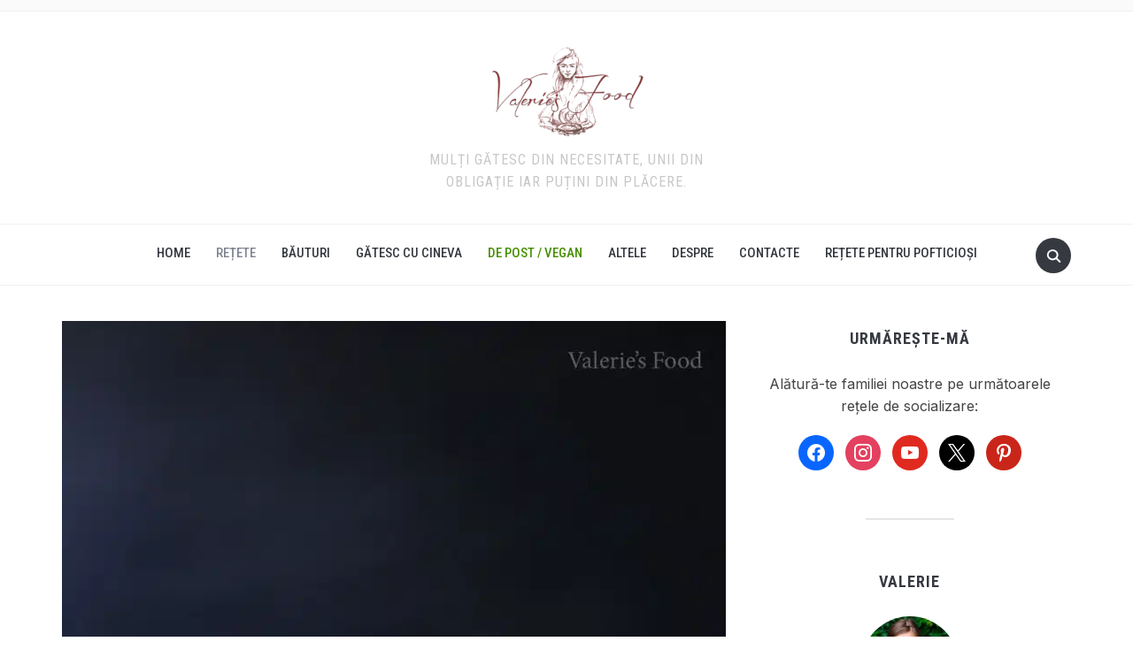

--- FILE ---
content_type: text/html; charset=utf-8
request_url: https://www.google.com/recaptcha/api2/aframe
body_size: 266
content:
<!DOCTYPE HTML><html><head><meta http-equiv="content-type" content="text/html; charset=UTF-8"></head><body><script nonce="LurwT5iF1AbwzuoWu25xcQ">/** Anti-fraud and anti-abuse applications only. See google.com/recaptcha */ try{var clients={'sodar':'https://pagead2.googlesyndication.com/pagead/sodar?'};window.addEventListener("message",function(a){try{if(a.source===window.parent){var b=JSON.parse(a.data);var c=clients[b['id']];if(c){var d=document.createElement('img');d.src=c+b['params']+'&rc='+(localStorage.getItem("rc::a")?sessionStorage.getItem("rc::b"):"");window.document.body.appendChild(d);sessionStorage.setItem("rc::e",parseInt(sessionStorage.getItem("rc::e")||0)+1);localStorage.setItem("rc::h",'1769544191376');}}}catch(b){}});window.parent.postMessage("_grecaptcha_ready", "*");}catch(b){}</script></body></html>

--- FILE ---
content_type: text/css; charset=UTF-8
request_url: https://valeriesfood.md/wp-content/cache/min/1/wp-content/plugins/recipe-card-blocks-by-wpzoom-pro/dist/blocks.style.build.css?ver=1769524451
body_size: 22439
content:
:root{--wp-admin-theme-color:#007cba;--wp-admin-theme-color-darker-10:#006ba1;--wp-admin-theme-color-darker-20:#005a87}html[amp] *,html[amp] *:before,html[amp] *:after{-webkit-box-sizing:border-box;box-sizing:border-box}html[amp] .wp-block-wpzoom-recipe-card-block-recipe-card .recipe-card-image .wpzoom-recipe-card-pinit{right:20px}html[amp] .wp-block-wpzoom-recipe-card-block-recipe-card .wpzoom-recipe-card-pinit{margin-right:0}.buyMore{min-width:90%;-ms-flex-pack:center;justify-content:center;font-weight:500}.wp-block-wpzoom-recipe-card-block-details{position:relative;margin:0;padding:20px 0;text-align:left;max-width:750px}.wp-block-wpzoom-recipe-card-block-details .details-title{font-size:22px;font-weight:600;color:inherit;text-transform:uppercase;margin:0 0 15px;padding:0;clear:none;background-color:transparent}.wp-block-wpzoom-recipe-card-block-details::after{content:'';clear:both;display:table}.wp-block-wpzoom-recipe-card-block-details .details-items::after{content:'';clear:both;display:table}.wp-block-wpzoom-recipe-card-block-details .detail-item-icon{display:block}.wp-block-wpzoom-recipe-card-block-details .detail-item-icon::before{color:#222}.wp-block-wpzoom-recipe-card-block-details .detail-item-icon svg{fill:#222}.wp-block-wpzoom-recipe-card-block-details .detail-item-label{font-weight:700;margin-bottom:0;display:block}.wp-block-wpzoom-recipe-card-block-details .detail-item-value{font-weight:500;margin-bottom:0;margin-right:5px;font-size:15px;display:inline-block;line-height:1.4em}.wp-block-wpzoom-recipe-card-block-details .detail-item{float:left;margin-bottom:15px;position:relative;line-height:1.4em}.wp-block-wpzoom-recipe-card-block-details .detail-item::after{content:'';position:absolute;width:1px;right:0;top:0;bottom:0;background-color:#ededed}.wp-block-wpzoom-recipe-card-block-details.col-2 .detail-item{width:40%;margin-right:10%;padding-right:8%}.wp-block-wpzoom-recipe-card-block-details.col-2 .detail-item-1,.wp-block-wpzoom-recipe-card-block-details.col-2 .detail-item-3,.wp-block-wpzoom-recipe-card-block-details.col-2 .detail-item-5,.wp-block-wpzoom-recipe-card-block-details.col-2 .detail-item-7,.wp-block-wpzoom-recipe-card-block-details.col-2 .detail-item-9,.wp-block-wpzoom-recipe-card-block-details.col-2 .detail-item-11{margin-right:0;padding-right:0}.wp-block-wpzoom-recipe-card-block-details.col-2 .detail-item-1::after,.wp-block-wpzoom-recipe-card-block-details.col-2 .detail-item-3::after,.wp-block-wpzoom-recipe-card-block-details.col-2 .detail-item-5::after,.wp-block-wpzoom-recipe-card-block-details.col-2 .detail-item-7::after,.wp-block-wpzoom-recipe-card-block-details.col-2 .detail-item-9::after,.wp-block-wpzoom-recipe-card-block-details.col-2 .detail-item-11::after{display:none}.wp-block-wpzoom-recipe-card-block-details.col-3 .detail-item,.wp-block-wpzoom-recipe-card-block-details.col-5 .detail-item,.wp-block-wpzoom-recipe-card-block-details.col-6 .detail-item,.wp-block-wpzoom-recipe-card-block-details.col-7 .detail-item,.wp-block-wpzoom-recipe-card-block-details.col-9 .detail-item,.wp-block-wpzoom-recipe-card-block-details.col-10 .detail-item,.wp-block-wpzoom-recipe-card-block-details.col-11 .detail-item{width:30%;margin-right:5%;padding-right:5%}.wp-block-wpzoom-recipe-card-block-details.col-3 .detail-item-2,.wp-block-wpzoom-recipe-card-block-details.col-3 .detail-item-5,.wp-block-wpzoom-recipe-card-block-details.col-3 .detail-item-8,.wp-block-wpzoom-recipe-card-block-details.col-3 .detail-item-11,.wp-block-wpzoom-recipe-card-block-details.col-5 .detail-item-2,.wp-block-wpzoom-recipe-card-block-details.col-6 .detail-item-2,.wp-block-wpzoom-recipe-card-block-details.col-6 .detail-item-5,.wp-block-wpzoom-recipe-card-block-details.col-7 .detail-item-2,.wp-block-wpzoom-recipe-card-block-details.col-7 .detail-item-5,.wp-block-wpzoom-recipe-card-block-details.col-9 .detail-item-2,.wp-block-wpzoom-recipe-card-block-details.col-9 .detail-item-5,.wp-block-wpzoom-recipe-card-block-details.col-9 .detail-item-8,.wp-block-wpzoom-recipe-card-block-details.col-10 .detail-item-2,.wp-block-wpzoom-recipe-card-block-details.col-10 .detail-item-5,.wp-block-wpzoom-recipe-card-block-details.col-10 .detail-item-8,.wp-block-wpzoom-recipe-card-block-details.col-11 .detail-item-2,.wp-block-wpzoom-recipe-card-block-details.col-11 .detail-item-5,.wp-block-wpzoom-recipe-card-block-details.col-11 .detail-item-8{margin-right:0;padding-right:0}.wp-block-wpzoom-recipe-card-block-details.col-3 .detail-item-2::after,.wp-block-wpzoom-recipe-card-block-details.col-3 .detail-item-5::after,.wp-block-wpzoom-recipe-card-block-details.col-3 .detail-item-8::after,.wp-block-wpzoom-recipe-card-block-details.col-3 .detail-item-11::after,.wp-block-wpzoom-recipe-card-block-details.col-5 .detail-item-2::after,.wp-block-wpzoom-recipe-card-block-details.col-6 .detail-item-2::after,.wp-block-wpzoom-recipe-card-block-details.col-6 .detail-item-5::after,.wp-block-wpzoom-recipe-card-block-details.col-7 .detail-item-2::after,.wp-block-wpzoom-recipe-card-block-details.col-7 .detail-item-5::after,.wp-block-wpzoom-recipe-card-block-details.col-9 .detail-item-2::after,.wp-block-wpzoom-recipe-card-block-details.col-9 .detail-item-5::after,.wp-block-wpzoom-recipe-card-block-details.col-9 .detail-item-8::after,.wp-block-wpzoom-recipe-card-block-details.col-10 .detail-item-2::after,.wp-block-wpzoom-recipe-card-block-details.col-10 .detail-item-5::after,.wp-block-wpzoom-recipe-card-block-details.col-10 .detail-item-8::after,.wp-block-wpzoom-recipe-card-block-details.col-11 .detail-item-2::after,.wp-block-wpzoom-recipe-card-block-details.col-11 .detail-item-5::after,.wp-block-wpzoom-recipe-card-block-details.col-11 .detail-item-8::after{display:none}.wp-block-wpzoom-recipe-card-block-details.col-4 .detail-item,.wp-block-wpzoom-recipe-card-block-details.col-8 .detail-item,.wp-block-wpzoom-recipe-card-block-details.col-12 .detail-item{width:22%;margin-right:4%;padding-right:3%}.wp-block-wpzoom-recipe-card-block-details.col-4 .detail-item-3,.wp-block-wpzoom-recipe-card-block-details.col-4 .detail-item-7,.wp-block-wpzoom-recipe-card-block-details.col-4 .detail-item-11,.wp-block-wpzoom-recipe-card-block-details.col-8 .detail-item-3,.wp-block-wpzoom-recipe-card-block-details.col-8 .detail-item-7,.wp-block-wpzoom-recipe-card-block-details.col-12 .detail-item-3,.wp-block-wpzoom-recipe-card-block-details.col-12 .detail-item-7,.wp-block-wpzoom-recipe-card-block-details.col-12 .detail-item-11{margin-right:0;padding-right:0}.wp-block-wpzoom-recipe-card-block-details.col-4 .detail-item-3::after,.wp-block-wpzoom-recipe-card-block-details.col-4 .detail-item-7::after,.wp-block-wpzoom-recipe-card-block-details.col-4 .detail-item-11::after,.wp-block-wpzoom-recipe-card-block-details.col-8 .detail-item-3::after,.wp-block-wpzoom-recipe-card-block-details.col-8 .detail-item-7::after,.wp-block-wpzoom-recipe-card-block-details.col-12 .detail-item-3::after,.wp-block-wpzoom-recipe-card-block-details.col-12 .detail-item-7::after,.wp-block-wpzoom-recipe-card-block-details.col-12 .detail-item-11::after{display:none}@media screen and (max-width:768px){.wp-block-wpzoom-recipe-card-block-details .details-items .detail-item{width:46%}}:root{--wp-admin-theme-color:#007cba;--wp-admin-theme-color-darker-10:#006ba1;--wp-admin-theme-color-darker-20:#005a87}html[amp] *,html[amp] *:before,html[amp] *:after{-webkit-box-sizing:border-box;box-sizing:border-box}html[amp] .wp-block-wpzoom-recipe-card-block-recipe-card .recipe-card-image .wpzoom-recipe-card-pinit{right:20px}html[amp] .wp-block-wpzoom-recipe-card-block-recipe-card .wpzoom-recipe-card-pinit{margin-right:0}.buyMore{min-width:90%;-ms-flex-pack:center;justify-content:center;font-weight:500}.wp-block-wpzoom-recipe-card-block-directions{position:relative;margin:0 0 20px;padding:30px 0 15px;text-align:left;max-width:750px}.wp-block-wpzoom-recipe-card-block-directions .wpzoom-recipe-card-print-link{position:absolute;right:30px;top:30px;text-align:right;z-index:1}.wp-block-wpzoom-recipe-card-block-directions .wpzoom-recipe-card-print-link a{display:inline-block;text-decoration:none;color:#a0a0a0}.wp-block-wpzoom-recipe-card-block-directions .wpzoom-recipe-card-print-link .icon-print-link{display:inline-block;vertical-align:text-top;width:18px;margin-right:5px}.wp-block-wpzoom-recipe-card-block-directions .wpzoom-recipe-card-print-link.hidden{display:none}.wp-block-wpzoom-recipe-card-block-directions .wpzoom-recipe-card-print-link.visible{display:block}.wp-block-wpzoom-recipe-card-block-directions .directions-title{font-size:22px;font-weight:600;color:inherit;text-transform:uppercase;margin:0 0 15px;padding:0;clear:none;background-color:transparent}.wp-block-wpzoom-recipe-card-block-directions .directions-list{counter-reset:count;line-height:normal;list-style:none;margin:0}.wp-block-wpzoom-recipe-card-block-directions .directions-list>li{position:relative;line-height:1.8;list-style:none;min-height:44px;padding-left:40px;margin:0 0 30px}.wp-block-wpzoom-recipe-card-block-directions .directions-list>li::before{counter-increment:count;content:counter(count) ". ";display:block;position:absolute;top:0;left:0;font-size:20px;font-weight:600;line-height:1.5;background:none;width:35px;vertical-align:middle;padding:0;margin-right:20px}.wp-block-wpzoom-recipe-card-block-directions .directions-list>li:last-child{margin:0}.wp-block-wpzoom-recipe-card-block-directions .directions-list .direction-step-group::before{content:'';counter-increment:none}.wp-block-wpzoom-recipe-card-block-directions .direction-step img{margin:10px 0;max-width:100%;height:auto;display:block}:root{--wp-admin-theme-color:#007cba;--wp-admin-theme-color-darker-10:#006ba1;--wp-admin-theme-color-darker-20:#005a87}html[amp] *,html[amp] *:before,html[amp] *:after{-webkit-box-sizing:border-box;box-sizing:border-box}html[amp] .wp-block-wpzoom-recipe-card-block-recipe-card .recipe-card-image .wpzoom-recipe-card-pinit{right:20px}html[amp] .wp-block-wpzoom-recipe-card-block-recipe-card .wpzoom-recipe-card-pinit{margin-right:0}.buyMore{min-width:90%;-ms-flex-pack:center;justify-content:center;font-weight:500}.wp-block-wpzoom-recipe-card-block-ingredients{position:relative;color:#736458;background-color:#FFF3E0;border-radius:3px;margin:0 0 20px;padding:30px;text-align:left;max-width:750px}.wp-block-wpzoom-recipe-card-block-ingredients .wpzoom-recipe-card-print-link{position:absolute;right:30px;top:30px;text-align:right;z-index:1}.wp-block-wpzoom-recipe-card-block-ingredients .wpzoom-recipe-card-print-link a{display:inline-block;text-decoration:none;color:#a0a0a0}.wp-block-wpzoom-recipe-card-block-ingredients .wpzoom-recipe-card-print-link .icon-print-link{display:inline-block;vertical-align:text-top;width:18px;margin-right:5px}.wp-block-wpzoom-recipe-card-block-ingredients .wpzoom-recipe-card-print-link.hidden{display:none}.wp-block-wpzoom-recipe-card-block-ingredients .wpzoom-recipe-card-print-link.visible{display:block}.wp-block-wpzoom-recipe-card-block-ingredients .ingredients-title{font-size:22px;font-weight:600;color:inherit;text-transform:uppercase;margin:0 0 15px;padding:0;clear:none;background-color:transparent}.wp-block-wpzoom-recipe-card-block-ingredients .ingredients-list{margin:0!important;padding:0!important;list-style:none}.wp-block-wpzoom-recipe-card-block-ingredients .ingredients-list>li{list-style:none;padding:0 0 13px;margin:0 0 13px;border-bottom:1px solid #e9e5c9;position:relative;cursor:pointer;line-height:1.7}.wp-block-wpzoom-recipe-card-block-ingredients .ingredients-list>li .ingredient-item-name{display:inline-block;margin:0;vertical-align:middle}.wp-block-wpzoom-recipe-card-block-ingredients .ingredients-list>li .ingredient-item-name.is-strikethrough-active:hover{text-decoration:line-through}.wp-block-wpzoom-recipe-card-block-ingredients .ingredients-list>li::before{content:'';display:inline-block;vertical-align:middle;width:18px;height:18px;margin:0 10px 0 0;border-radius:50%;border:2px solid #DEDAB6;cursor:pointer;position:relative}.wp-block-wpzoom-recipe-card-block-ingredients .ingredients-list>li.ingredient-item-group{cursor:initial}.wp-block-wpzoom-recipe-card-block-ingredients .ingredients-list>li.ingredient-item-group::before{display:none}.wp-block-wpzoom-recipe-card-block-ingredients .ingredients-list>li.ticked .ingredient-item-name.is-strikethrough-active{text-decoration:line-through}.wp-block-wpzoom-recipe-card-block-ingredients .ingredients-list>li.ticked::before{border:2px solid #9AD093;background:#9AD093;-webkit-box-shadow:inset 0 0 0 2px #FFF3E0;box-shadow:inset 0 0 0 2px #FFF3E0}:root{--wp-admin-theme-color:#007cba;--wp-admin-theme-color-darker-10:#006ba1;--wp-admin-theme-color-darker-20:#005a87}html[amp] *,html[amp] *:before,html[amp] *:after{-webkit-box-sizing:border-box;box-sizing:border-box}html[amp] .wp-block-wpzoom-recipe-card-block-recipe-card .recipe-card-image .wpzoom-recipe-card-pinit{right:20px}html[amp] .wp-block-wpzoom-recipe-card-block-recipe-card .wpzoom-recipe-card-pinit{margin-right:0}.buyMore{min-width:90%;-ms-flex-pack:center;justify-content:center;font-weight:500}.wp-block-wpzoom-recipe-card-block-equipment{margin:0 0 30px}.wp-block-wpzoom-recipe-card-block-equipment .wpzoom-recipe-card-print-link{display:block;position:absolute;right:0;top:0;text-align:right;z-index:1}.wp-block-wpzoom-recipe-card-block-equipment .wpzoom-recipe-card-print-link.hidden{display:none}.wp-block-wpzoom-recipe-card-block-equipment .wpzoom-recipe-card-print-link.visible{display:block}.wp-block-wpzoom-recipe-card-block-equipment .wpzoom-recipe-card-print-link a{display:-ms-flexbox;display:flex;-ms-flex-align:center;align-items:center;-ms-flex-wrap:wrap;flex-wrap:wrap;gap:6px;text-decoration:none;color:#a0a0a0;opacity:.6;-webkit-transition:all 0.3s ease;-o-transition:all 0.3s ease;transition:all 0.3s ease}.wp-block-wpzoom-recipe-card-block-equipment .wpzoom-recipe-card-print-link a:hover,.wp-block-wpzoom-recipe-card-block-equipment .wpzoom-recipe-card-print-link a:active{opacity:1}.wp-block-wpzoom-recipe-card-block-equipment .equipment-title{font-size:22px;font-weight:600;color:inherit;text-transform:uppercase;margin:0 0 15px;padding:0;clear:none;background-color:transparent}.wp-block-wpzoom-recipe-card-block-equipment .equipment-title{margin-bottom:25px!important}.wp-block-wpzoom-recipe-card-block-equipment .equipment-list{display:grid;grid-template-columns:repeat(3,1fr);gap:20px;padding:0;margin:0}.wp-block-wpzoom-recipe-card-block-equipment .equipment-list .equipment-item{display:-ms-flexbox;display:flex;-ms-flex-direction:column;flex-direction:column;-ms-flex-align:center;align-items:center;-ms-flex-pack:start;justify-content:flex-start;gap:10px;padding:0;border:0;margin:0}.wp-block-wpzoom-recipe-card-block-equipment .equipment-list .equipment-item .equipment-item-image{display:block;position:relative;line-height:1.3;height:auto;width:100%;aspect-ratio:1 / 1;-o-object-fit:cover;object-fit:cover;-o-object-position:center;object-position:center;padding:0;border:0;overflow:hidden;margin:0;-webkit-transition:all 0.3s ease;-o-transition:all 0.3s ease;transition:all 0.3s ease}.wp-block-wpzoom-recipe-card-block-equipment .equipment-list .equipment-item .equipment-item-image img{display:block;height:100%;width:100%;-o-object-fit:cover;object-fit:cover;-o-object-position:center;object-position:center;-webkit-transition:all 0.3s ease;-o-transition:all 0.3s ease;transition:all 0.3s ease}.wp-block-wpzoom-recipe-card-block-equipment .equipment-list .equipment-item .equipment-item-image .equipment-item-image-label{display:-ms-flexbox;display:flex;position:absolute;top:0;left:0;right:0;bottom:0;z-index:1;-ms-flex-align:center;align-items:center;-ms-flex-pack:center;justify-content:center;-webkit-transition:all 0.3s ease;-o-transition:all 0.3s ease;transition:all 0.3s ease}.wp-block-wpzoom-recipe-card-block-equipment .equipment-list .equipment-item .equipment-item-name{display:block;font-size:16px;font-weight:600;text-align:center;line-height:24px;-webkit-transition:all 0.3s ease;-o-transition:all 0.3s ease;transition:all 0.3s ease;margin:0}.wp-block-wpzoom-recipe-card-block-equipment .equipment-list .equipment-item .equipment-item-link{display:block;font-size:14px;text-align:center;line-height:24px;-webkit-transition:all 0.3s ease;-o-transition:all 0.3s ease;transition:all 0.3s ease;margin:0}:root{--wp-admin-theme-color:#007cba;--wp-admin-theme-color-darker-10:#006ba1;--wp-admin-theme-color-darker-20:#005a87}html[amp] *,html[amp] *:before,html[amp] *:after{-webkit-box-sizing:border-box;box-sizing:border-box}html[amp] .wp-block-wpzoom-recipe-card-block-recipe-card .recipe-card-image .wpzoom-recipe-card-pinit{right:20px}html[amp] .wp-block-wpzoom-recipe-card-block-recipe-card .wpzoom-recipe-card-pinit{margin-right:0}.buyMore{min-width:90%;-ms-flex-pack:center;justify-content:center;font-weight:500}.ai-button{background-color:#fff;color:#E1581A;border:2px solid #E1581A;padding:14px 40px;cursor:pointer;-webkit-transition:background-color 0.3s,color 0.3s;-o-transition:background-color 0.3s,color 0.3s;transition:background-color 0.3s,color 0.3s;width:-webkit-fit-content;width:-moz-fit-content;width:fit-content;margin-left:auto!important;display:block;border-radius:5px;font-weight:600!important;padding:15px 20px 35px 20px!important}.ai-button:hover{background-color:#E1581A;color:white!important}.ai-button:hover svg path{fill:#fff}.ai-button svg{margin-right:10px}.popup-overlay{position:fixed!important;top:0!important;left:0!important;background:#0005;-webkit-transform:none!important;-ms-transform:none!important;transform:none!important;width:100%;height:100%;z-index:999}.popup-content{position:absolute;top:50%;left:50%;-webkit-transform:translate(-50%,-50%);-ms-transform:translate(-50%,-50%);transform:translate(-50%,-50%);background-color:#fff;padding:40px 60px;border:2px solid #F2F4F6;border-radius:10px;width:570px;-webkit-box-shadow:0 15px 25px 0 rgba(0,0,0,.05);box-shadow:0 15px 25px 0 rgba(0,0,0,.05)}.popup-content h2{font-size:18px;color:#041728;margin-top:35px;font-weight:600}.popup-content ul li{font-size:16px;line-height:1.4;font-weight:400;color:#E1581A}.popup-content input[type="text"]{font-size:20px;color:var(--rcb-dark,#041728);padding:10px 10px 10px 70px;border-radius:4px;margin:0 0 20px 0;border:1px solid #7C848A;width:440px;height:47px;border:1px solid var(--rcb-grey,#7C848A);background:var(--white,#fff)}.submit-button{font-size:22px;background-color:#f34b00!important;color:#fff;border:none;border-radius:5px;cursor:pointer;display:-ms-flexbox;display:flex;-ms-flex-align:center;align-items:center;-ms-flex-pack:center;justify-content:center;height:60px;font-weight:500;width:440px;padding:14px;justify-content:center;border-radius:5px;background:var(--main-color,#E1581A)}.submit-button:hover{background-color:#c03b00}.submit-button span{display:-ms-flexbox;display:flex;-ms-flex-align:center;align-items:center}.submit-button span svg{height:26px;width:26px;margin-right:16px}.manual-button{width:-webkit-fit-content;width:-moz-fit-content;width:fit-content;margin-left:auto!important;display:block;color:#7C848A;border:2px solid #7C848A;background-color:#fff;border-radius:5px;font-weight:500;font-size:14px!important}.components-button.ai-button{position:relative}.components-button.ai-button span.btn-svg{position:absolute;top:8px}.components-button.ai-button span.btn-text{padding-left:20px;font-size:15px;font-weight:500}.components-button.regenerate-recipe-button{padding:0 0 0 0;font-size:14px;font-weight:600}.components-button.regenerate-recipe-button span.btn-text{color:#E1581A;font-size:12px;font-weight:600}.components-button.regenerate-recipe-button span.btn-svg{margin:0 5px 0 0}.svg-input{position:relative}.svg-input span svg{position:absolute;top:14px;left:20px}.Content-suggestions h4{color:#041728;font-size:15px;margin:25px 0 15px 0;opacity:1}.Content-suggestions ul li{opacity:1;cursor:pointer}.Content-suggestions .ai-settings-link{margin-top:15px;padding-top:12px;border-top:1px solid #e0e0e0;text-align:center;font-size:13px}.Content-suggestions .ai-settings-link a{color:#666;text-decoration:none;display:-ms-inline-flexbox;display:inline-flex;-ms-flex-align:center;align-items:center;gap:5px;-webkit-transition:color 0.2s ease;-o-transition:color 0.2s ease;transition:color 0.2s ease}.Content-suggestions .ai-settings-link a:hover{color:#E1581A}.Content-suggestions .ai-settings-link a .dashicons{font-size:16px;width:16px;height:16px}.Content-suggestions .credits-remaining{text-align:center;font-size:14px;color:#666;margin:15px 0 0 0}.Content-suggestions .credits-remaining strong{color:#E1581A;font-weight:600}.page-loader{position:fixed;top:0;left:0;width:100%;height:100%;background-color:rgba(255,255,255,.8);z-index:9999}@-webkit-keyframes spin{0%{-webkit-transform:translate(-50%,-50%) rotate(0deg);transform:translate(-50%,-50%) rotate(0deg)}100%{-webkit-transform:translate(-50%,-50%) rotate(360deg);transform:translate(-50%,-50%) rotate(360deg)}}@keyframes spin{0%{-webkit-transform:translate(-50%,-50%) rotate(0deg);transform:translate(-50%,-50%) rotate(0deg)}100%{-webkit-transform:translate(-50%,-50%) rotate(360deg);transform:translate(-50%,-50%) rotate(360deg)}}.wp-block-wpzoom-recipe-card-block-recipe-card.image-loader .recipe-card-image-placeholder,.wp-block-wpzoom-recipe-card-block-recipe-card.image-loader .recipe-card-image-preview,.loader{position:fixed;top:0;left:0;width:100%;height:100%;background-color:rgba(0,0,0,.5);display:-ms-flexbox;display:flex;-ms-flex-pack:center;justify-content:center;-ms-flex-align:center;align-items:center;z-index:9999999}.wp-block-wpzoom-recipe-card-block-recipe-card.image-loader .recipe-card-image-placeholder,.wp-block-wpzoom-recipe-card-block-recipe-card.image-loader .recipe-card-image-preview{position:relative;min-height:200px;-webkit-box-shadow:none;box-shadow:none}.wp-block-wpzoom-recipe-card-block-recipe-card.image-loader .recipe-card-image-placeholder div,.wp-block-wpzoom-recipe-card-block-recipe-card.image-loader .recipe-card-image-preview div{display:none}.recipe-image-placeholder-wrapper .loader{position:absolute}.wp-block-wpzoom-recipe-card-block-recipe-card.image-loader .recipe-card-image-placeholder::after,.wp-block-wpzoom-recipe-card-block-recipe-card.image-loader .recipe-card-image-preview::after,.loader::after{content:"";border:4px solid rgba(255,255,255,.3);border-top:4px solid #E1581A;border-radius:50%;width:40px;height:40px;-webkit-animation:spin 1s linear infinite;animation:spin 1s linear infinite}.wp-block-wpzoom-recipe-card-block-recipe-card.is-style-default .recipe-card-image-preview .recipe-card-image{margin:10px 0}@keyframes spin{0%{-webkit-transform:rotate(0deg);transform:rotate(0deg)}100%{-webkit-transform:rotate(360deg);transform:rotate(360deg)}}@keyframes spin{0%{-webkit-transform:rotate(0deg);transform:rotate(0deg)}100%{-webkit-transform:rotate(360deg);transform:rotate(360deg)}}#inspector-text-control-0:focus{border:1px solid var(--rcb-grey,#7C848A)}#inspector-text-control-0::-webkit-input-placeholder{color:#c4b8b8}#inspector-text-control-0::-moz-placeholder{color:#c4b8b8}#inspector-text-control-0::-ms-input-placeholder{color:#c4b8b8}#inspector-text-control-0::placeholder{color:#c4b8b8}.manual-button:active,.manual-button:hover{border-radius:5px;border:2px solid var(--rcb-grey,#7C848A);color:#7C848A}.components-button.ai-button span.btn-text{font-weight:600!important;padding-left:28px}.components-button.ai-button span.btn-svg{top:15px}.use-recipe-image-prompt{margin:0 0 25px 0}.use-recipe-image-prompt .components-checkbox-control__input[type=checkbox]:checked,.use-recipe-image-prompt .components-checkbox-control__input[type=checkbox]:indeterminate{background-color:#E1581A;border-color:#E1581A}.wp-block .wp-block-wpzoom-recipe-card-block-recipe-card.is-style-simple .recipe-card-header-wrap{margin-top:20px!important}.wp-block .wp-block-wpzoom-recipe-card-block-recipe-card.is-style-newdesign .recipe-card-image{margin-top:20px}.wp-block .wp-block-wpzoom-recipe-card-block-recipe-card.is-style-mint .recipe-card-header-container{margin-top:20px!important}.wp-block .wp-block-wpzoom-recipe-card-block-recipe-card.is-style-mint .ai-button{margin-right:auto!important;margin-left:0!important}.wp-block .wp-block-wpzoom-recipe-card-block-recipe-card.is-style-accent-color-header .recipe-card-header-container{margin-top:20px!important}.close-button{position:absolute;top:-10px;right:-10px;width:26px;height:26px;background-color:#f34b00;cursor:pointer;display:-ms-flexbox;display:flex;-ms-flex-pack:center;justify-content:center;-ms-flex-align:center;align-items:center;color:#fff;border-radius:20px;padding:0 4px 1px 5px;border:none}.close-button span{margin:1px 1px 0 0}.submit-button{opacity:1;-webkit-transition:opacity 0.3s ease;-o-transition:opacity 0.3s ease;transition:opacity 0.3s ease;cursor:pointer}.submit-button.disabled{opacity:.5;cursor:not-allowed}.calculate-nutr{background-color:#fff;color:#E1581A;border:2px solid #E1581A;cursor:pointer;-o-transition:background-color 0.3s,color 0.3s;margin-left:auto!important;display:block;border-radius:5px;font-weight:600!important;padding:10px 30px 30px 30px!important;margin-right:100px;font-size:15px}.popup-content-error{border-radius:6px!important;width:475px;padding:0}.popup-content-error h4{border-radius:0px!important;font-size:20px;text-align:center;line-height:1.5em}.popup-content-error .error-close-btn{background:#fff;color:#8080809e;right:20px;top:15px}.popup-content-error .error-close-btn span{font-size:30px!important}.popup-content-error .Content-suggestions p{text-align:center;font-size:14px}.popup-content-error .Content-suggestions{padding:50px 30px 30px}button.components-button.try-again,button.components-button.activate-license{margin:0 auto;display:block;background-color:#E1581A;color:#fff;width:100%;border-radius:3px;font-size:15px;height:40px;margin-top:80px}.popup-content-error a.try-again,.popup-content-error a.activate-license{margin:0 auto;display:block;background-color:#E1581A;color:#fff;width:100%;border-radius:3px;font-size:15px;height:40px;margin-top:80px;text-align:center;padding:10px}.popup-content-error a.activate-license,button.components-button.activate-license{margin-top:0}.popup-content-error a.try-again span.btn-text,.popup-content-error a.activate-license span.btn-text{color:#fff;font-size:15px;text-align:center;margin:0 auto}.popup-svg{width:100px;display:block;margin:0 auto;background:#ffe7d4;border-radius:3px;padding:10px 10px 10px 10px}.popup-svg .error-svg{display:block;margin:0 auto}.popup-content-error .ai-credits-error{padding:35px 35px 30px!important}.popup-content-error a.ai-error{margin:0px!important}span.ai-error{width:100%;display:block;padding:30px 0 30px 0;margin-top:40px;text-align:center}span.ai-error a{text-align:center;color:#E1581A;font-size:15px;text-decoration:underline}p.ai-p{padding:0 20px 0 20px}@media only screen and (max-width:640px){.popup-content{width:90%;padding:7%}.popup-content input[type="text"],.submit-button{width:100%}}:root{--wp-admin-theme-color:#007cba;--wp-admin-theme-color-darker-10:#006ba1;--wp-admin-theme-color-darker-20:#005a87}html[amp] *,html[amp] *:before,html[amp] *:after{-webkit-box-sizing:border-box;box-sizing:border-box}html[amp] .wp-block-wpzoom-recipe-card-block-recipe-card .recipe-card-image .wpzoom-recipe-card-pinit{right:20px}html[amp] .wp-block-wpzoom-recipe-card-block-recipe-card .wpzoom-recipe-card-pinit{margin-right:0}.buyMore{min-width:90%;-ms-flex-pack:center;justify-content:center;font-weight:500}.custom-toast-container{position:fixed;top:20px;right:20px;z-index:9999}.custom-toast{background-color:#333;color:#fff;padding:12px 20px;border-radius:4px;margin-bottom:10px;-webkit-box-shadow:0 0 10px rgba(0,0,0,.2);box-shadow:0 0 10px rgba(0,0,0,.2);-webkit-transition:opacity 0.3s ease;-o-transition:opacity 0.3s ease;transition:opacity 0.3s ease}.custom-toast--success{background-color:#28a745!important}.custom-toast--error{background-color:#dc3545!important}.custom-toast--insufficient-credit{background-color:#dc3545!important}:root{--wp-admin-theme-color:#007cba;--wp-admin-theme-color-darker-10:#006ba1;--wp-admin-theme-color-darker-20:#005a87}html[amp] *,html[amp] *:before,html[amp] *:after{-webkit-box-sizing:border-box;box-sizing:border-box}html[amp] .wp-block-wpzoom-recipe-card-block-recipe-card .recipe-card-image .wpzoom-recipe-card-pinit{right:20px}html[amp] .wp-block-wpzoom-recipe-card-block-recipe-card .wpzoom-recipe-card-pinit{margin-right:0}.buyMore{min-width:90%;-ms-flex-pack:center;justify-content:center;font-weight:500}.clear{clear:both;overflow:hidden}html{scroll-behavior:smooth}#wpadminbar #wp-admin-bar-edit-wpzoom-recipe>.ab-item:before{content:url("data:image/svg+xml,%3Csvg version='1.1' xmlns='http://www.w3.org/2000/svg' width='20' height='20' style='fill:%2382878c' viewBox='0 0 32 32'%3E%3Ctitle%3Erecipe-cards%3C/title%3E%3Cpath d='M16.256 1.903c-2.895 0-5.457 1.653-6.813 4.277-3.598 0.031-6.38 3.186-6.38 6.994 0 2.715 1.454 5.154 3.679 6.297v8.467c0 0.873 0.659 1.629 1.53 1.629h15.495c0.872 0 1.53-0.756 1.53-1.629v-10.578c2.219-1.147 3.672-3.585 3.672-6.293 0-3.826-2.876-6.99-6.47-6.99-0.321 0-0.642 0.026-0.96 0.079-1.423-1.438-3.302-2.251-5.282-2.251zM11.816 8.467c0.704-2.022 2.452-3.307 4.439-3.307 1.4 0 2.671 0.641 3.584 1.826 0.394 0.51 1.048 0.724 1.651 0.517 0.33-0.113 0.669-0.17 1.007-0.17 1.853 0 3.409 1.647 3.409 3.733 0 1.706-1.060 3.175-2.54 3.598-0.683 0.196-1.132 0.852-1.132 1.573v4.355h-12.433v-2.247c0-0.721-0.45-1.38-1.136-1.574-1.479-0.419-2.542-1.887-2.542-3.597 0-2.053 1.578-3.736 3.371-3.736 0.196 0 0.394 0.021 0.588 0.062l0 0c0.751 0.157 1.477-0.299 1.732-1.032zM9.802 26.308v-2.459h12.433v2.459h-12.433z'%3E%3C/path%3E%3C/svg%3E%0A");font-size:16px!important;top:2px}.wp-block-wpzoom-recipe-card-block-recipe-card{max-width:800px}.wp-block-wpzoom-recipe-card-block-recipe-card.recipe-card-noimage .recipe-card-image{display:none}.wp-block-wpzoom-recipe-card-block-recipe-card.header-content-align-left .recipe-card-heading{text-align:left}.wp-block-wpzoom-recipe-card-block-recipe-card.header-content-align-center .recipe-card-heading{text-align:center}.wp-block-wpzoom-recipe-card-block-recipe-card.header-content-align-center .recipe-sub-title{-ms-flex-direction:column;flex-direction:column}.wp-block-wpzoom-recipe-card-block-recipe-card.header-content-align-right .recipe-card-heading{text-align:right}.wp-block-wpzoom-recipe-card-block-recipe-card.header-content-align-right .recipe-card-heading .recipe-sub-title{-ms-flex-pack:end!important;justify-content:flex-end!important;gap:10px}.wp-block-wpzoom-recipe-card-block-recipe-card.is-style-default.block-alignment-left,.wp-block-wpzoom-recipe-card-block-recipe-card.is-style-newdesign.block-alignment-left,.wp-block-wpzoom-recipe-card-block-recipe-card.is-style-simple.block-alignment-left{margin-right:auto}.wp-block-wpzoom-recipe-card-block-recipe-card.is-style-default.block-alignment-left .recipe-card-summary,.wp-block-wpzoom-recipe-card-block-recipe-card.is-style-default.block-alignment-left .recipe-card-ingredients,.wp-block-wpzoom-recipe-card-block-recipe-card.is-style-default.block-alignment-left .recipe-card-directions,.wp-block-wpzoom-recipe-card-block-recipe-card.is-style-default.block-alignment-left .recipe-card-video,.wp-block-wpzoom-recipe-card-block-recipe-card.is-style-default.block-alignment-left .recipe-card-notes,.wp-block-wpzoom-recipe-card-block-recipe-card.is-style-newdesign.block-alignment-left .recipe-card-summary,.wp-block-wpzoom-recipe-card-block-recipe-card.is-style-newdesign.block-alignment-left .recipe-card-ingredients,.wp-block-wpzoom-recipe-card-block-recipe-card.is-style-newdesign.block-alignment-left .recipe-card-directions,.wp-block-wpzoom-recipe-card-block-recipe-card.is-style-newdesign.block-alignment-left .recipe-card-video,.wp-block-wpzoom-recipe-card-block-recipe-card.is-style-newdesign.block-alignment-left .recipe-card-notes,.wp-block-wpzoom-recipe-card-block-recipe-card.is-style-simple.block-alignment-left .recipe-card-summary,.wp-block-wpzoom-recipe-card-block-recipe-card.is-style-simple.block-alignment-left .recipe-card-ingredients,.wp-block-wpzoom-recipe-card-block-recipe-card.is-style-simple.block-alignment-left .recipe-card-directions,.wp-block-wpzoom-recipe-card-block-recipe-card.is-style-simple.block-alignment-left .recipe-card-video,.wp-block-wpzoom-recipe-card-block-recipe-card.is-style-simple.block-alignment-left .recipe-card-notes{text-align:left}.wp-block-wpzoom-recipe-card-block-recipe-card.is-style-default.block-alignment-left .recipe-card-directions .directions-list>li img,.wp-block-wpzoom-recipe-card-block-recipe-card.is-style-newdesign.block-alignment-left .recipe-card-directions .directions-list>li img,.wp-block-wpzoom-recipe-card-block-recipe-card.is-style-simple.block-alignment-left .recipe-card-directions .directions-list>li img{margin-right:auto}.wp-block-wpzoom-recipe-card-block-recipe-card.is-style-default.block-alignment-center,.wp-block-wpzoom-recipe-card-block-recipe-card.is-style-newdesign.block-alignment-center,.wp-block-wpzoom-recipe-card-block-recipe-card.is-style-simple.block-alignment-center{margin-left:auto;margin-right:auto}.wp-block-wpzoom-recipe-card-block-recipe-card.is-style-default.block-alignment-right,.wp-block-wpzoom-recipe-card-block-recipe-card.is-style-newdesign.block-alignment-right,.wp-block-wpzoom-recipe-card-block-recipe-card.is-style-simple.block-alignment-right{margin-left:auto}.wp-block-wpzoom-recipe-card-block-recipe-card.is-style-default.block-alignment-right .recipe-card-image figure figcaption,.wp-block-wpzoom-recipe-card-block-recipe-card.is-style-newdesign.block-alignment-right .recipe-card-image figure figcaption,.wp-block-wpzoom-recipe-card-block-recipe-card.is-style-simple.block-alignment-right .recipe-card-image figure figcaption{text-align:right}.wp-block-wpzoom-recipe-card-block-recipe-card.is-style-default.block-alignment-right .recipe-card-summary,.wp-block-wpzoom-recipe-card-block-recipe-card.is-style-default.block-alignment-right .recipe-card-ingredients,.wp-block-wpzoom-recipe-card-block-recipe-card.is-style-default.block-alignment-right .recipe-card-directions,.wp-block-wpzoom-recipe-card-block-recipe-card.is-style-default.block-alignment-right .recipe-card-video,.wp-block-wpzoom-recipe-card-block-recipe-card.is-style-default.block-alignment-right .recipe-card-notes,.wp-block-wpzoom-recipe-card-block-recipe-card.is-style-newdesign.block-alignment-right .recipe-card-summary,.wp-block-wpzoom-recipe-card-block-recipe-card.is-style-newdesign.block-alignment-right .recipe-card-ingredients,.wp-block-wpzoom-recipe-card-block-recipe-card.is-style-newdesign.block-alignment-right .recipe-card-directions,.wp-block-wpzoom-recipe-card-block-recipe-card.is-style-newdesign.block-alignment-right .recipe-card-video,.wp-block-wpzoom-recipe-card-block-recipe-card.is-style-newdesign.block-alignment-right .recipe-card-notes,.wp-block-wpzoom-recipe-card-block-recipe-card.is-style-simple.block-alignment-right .recipe-card-summary,.wp-block-wpzoom-recipe-card-block-recipe-card.is-style-simple.block-alignment-right .recipe-card-ingredients,.wp-block-wpzoom-recipe-card-block-recipe-card.is-style-simple.block-alignment-right .recipe-card-directions,.wp-block-wpzoom-recipe-card-block-recipe-card.is-style-simple.block-alignment-right .recipe-card-video,.wp-block-wpzoom-recipe-card-block-recipe-card.is-style-simple.block-alignment-right .recipe-card-notes{text-align:right}.wp-block-wpzoom-recipe-card-block-recipe-card.is-style-default.block-alignment-right .recipe-card-ingredients .ingredients-list .ingredient-item-name,.wp-block-wpzoom-recipe-card-block-recipe-card.is-style-newdesign.block-alignment-right .recipe-card-ingredients .ingredients-list .ingredient-item-name,.wp-block-wpzoom-recipe-card-block-recipe-card.is-style-simple.block-alignment-right .recipe-card-ingredients .ingredients-list .ingredient-item-name{padding-left:0;padding-right:30px}.wp-block-wpzoom-recipe-card-block-recipe-card.is-style-default.block-alignment-right .recipe-card-directions .directions-list>li,.wp-block-wpzoom-recipe-card-block-recipe-card.is-style-newdesign.block-alignment-right .recipe-card-directions .directions-list>li,.wp-block-wpzoom-recipe-card-block-recipe-card.is-style-simple.block-alignment-right .recipe-card-directions .directions-list>li{padding-left:0;padding-right:40px}.wp-block-wpzoom-recipe-card-block-recipe-card.is-style-default.block-alignment-right .recipe-card-directions .directions-list>li::before,.wp-block-wpzoom-recipe-card-block-recipe-card.is-style-newdesign.block-alignment-right .recipe-card-directions .directions-list>li::before,.wp-block-wpzoom-recipe-card-block-recipe-card.is-style-simple.block-alignment-right .recipe-card-directions .directions-list>li::before{left:auto;right:0;margin-right:0;margin-left:20px}.wp-block-wpzoom-recipe-card-block-recipe-card.is-style-default.block-alignment-right .recipe-card-directions .directions-list>li img,.wp-block-wpzoom-recipe-card-block-recipe-card.is-style-newdesign.block-alignment-right .recipe-card-directions .directions-list>li img,.wp-block-wpzoom-recipe-card-block-recipe-card.is-style-simple.block-alignment-right .recipe-card-directions .directions-list>li img{margin-left:auto}.wp-block-wpzoom-recipe-card-block-recipe-card.is-style-default.block-alignment-right .recipe-card-notes .recipe-card-notes-list,.wp-block-wpzoom-recipe-card-block-recipe-card.is-style-newdesign.block-alignment-right .recipe-card-notes .recipe-card-notes-list,.wp-block-wpzoom-recipe-card-block-recipe-card.is-style-simple.block-alignment-right .recipe-card-notes .recipe-card-notes-list{margin:0!important;padding:0!important}.wp-block-wpzoom-recipe-card-block-recipe-card.is-style-default.block-alignment-right .recipe-card-notes .recipe-card-notes-list>li::before,.wp-block-wpzoom-recipe-card-block-recipe-card.is-style-newdesign.block-alignment-right .recipe-card-notes .recipe-card-notes-list>li::before,.wp-block-wpzoom-recipe-card-block-recipe-card.is-style-simple.block-alignment-right .recipe-card-notes .recipe-card-notes-list>li::before{left:auto;right:-6px}.wp-block-wpzoom-recipe-card-block-recipe-card.is-style-simple.block-alignment-center .recipe-card-image figure figcaption{text-align:left}.wp-block-wpzoom-recipe-card-block-recipe-card.is-style-simple.block-alignment-left .recipe-card-image figure figcaption{text-align:left}.wp-block-wpzoom-recipe-card-block-recipe-card.is-style-mint.block-alignment-left,.wp-block-wpzoom-recipe-card-block-recipe-card.is-style-accent-color-header.block-alignment-left{margin-right:auto}.wp-block-wpzoom-recipe-card-block-recipe-card.is-style-mint.block-alignment-center,.wp-block-wpzoom-recipe-card-block-recipe-card.is-style-accent-color-header.block-alignment-center{margin-left:auto;margin-right:auto}.wp-block-wpzoom-recipe-card-block-recipe-card.is-style-mint.block-alignment-right,.wp-block-wpzoom-recipe-card-block-recipe-card.is-style-accent-color-header.block-alignment-right{margin-left:auto}.wp-block-wpzoom-recipe-card-block-recipe-card.is-style-mint .wpzoom-rating-stars-average,.wp-block-wpzoom-recipe-card-block-recipe-card.is-style-accent-color-header .wpzoom-rating-stars-average{color:#FFF}.wp-block-wpzoom-recipe-card-block-recipe-card .recipe-card-heading .recipe-card-author{margin-bottom:10px}.wp-block-wpzoom-recipe-card-block-recipe-card .recipe-card-heading .recipe-card-title+p{margin-bottom:0}.wp-block-wpzoom-recipe-card-block-recipe-card .recipe-card-heading .wpzoom-recipe-card-print-link{display:inline-block;vertical-align:middle;float:right;border:1px dashed rgba(0,0,0,.1);padding:5px}.wp-block-wpzoom-recipe-card-block-recipe-card .recipe-card-heading .wpzoom-recipe-card-print-link .btn-print-link{display:block;font-style:normal;text-decoration:none;font-size:14px;font-weight:600;line-height:1.2;color:#000;border:none;-webkit-box-shadow:none;box-shadow:none;-webkit-transition:.2s ease opacity;-o-transition:.2s ease opacity;transition:.2s ease opacity}.wp-block-wpzoom-recipe-card-block-recipe-card .recipe-card-heading .wpzoom-recipe-card-print-link .btn-print-link:hover{opacity:.8}.wp-block-wpzoom-recipe-card-block-recipe-card .recipe-card-heading .wpzoom-recipe-card-print-link .btn-print-link .wpzoom-rcb-icon-print-link{display:inline-block;width:22px;height:22px;vertical-align:middle;fill:#000}.wp-block-wpzoom-recipe-card-block-recipe-card .recipe-card-heading .wpzoom-recipe-card-print-link .btn-print-link .wpzoom-rcb-print-icon{font-size:18px;margin-right:calc(6px);vertical-align:middle}.wp-block-wpzoom-recipe-card-block-recipe-card .recipe-card-heading .wpzoom-recipe-card-print-link .btn-print-link span{display:none}.wp-block-wpzoom-recipe-card-block-recipe-card .recipe-card-heading .wpzoom-recipe-card-save-link{display:inline-block;vertical-align:middle;float:right;border:1px dashed rgba(0,0,0,.1);padding:5px;margin-right:5px}.wp-block-wpzoom-recipe-card-block-recipe-card .recipe-card-heading .wpzoom-recipe-card-save-link .btn-save-link{display:block;font-style:normal;text-decoration:none;font-size:14px;font-weight:600;line-height:1.2;color:#e91e63;border:none;-webkit-box-shadow:none;box-shadow:none;background:none;cursor:pointer;-webkit-transition:.2s ease opacity;-o-transition:.2s ease opacity;transition:.2s ease opacity}.wp-block-wpzoom-recipe-card-block-recipe-card .recipe-card-heading .wpzoom-recipe-card-save-link .btn-save-link:hover{opacity:.8}.wp-block-wpzoom-recipe-card-block-recipe-card .recipe-card-heading .wpzoom-recipe-card-save-link .btn-save-link.is-saved{opacity:.8;font-weight:700}.wp-block-wpzoom-recipe-card-block-recipe-card .recipe-card-heading .wpzoom-recipe-card-save-link .btn-save-link .wpzoom-rcb-icon-save-link{display:inline-block;width:22px;height:22px;vertical-align:middle;fill:#e91e63}.wp-block-wpzoom-recipe-card-block-recipe-card .recipe-card-heading .wpzoom-recipe-card-save-link .btn-save-link span{display:none}.wp-block-wpzoom-recipe-card-block-recipe-card .recipe-card-heading::after{content:'';clear:both;display:table}.wp-block-wpzoom-recipe-card-block-recipe-card .recipe-card-image figure img{width:100%}.wp-block-wpzoom-recipe-card-block-recipe-card .recipe-card-image figure figcaption{padding:0;margin:0}.wp-block-wpzoom-recipe-card-block-recipe-card .recipe-card-image .recipe-card-image-caption{display:inline-block;position:absolute;color:#fff;left:0;opacity:.8;font-size:14px}.wp-block-wpzoom-recipe-card-block-recipe-card .recipe-card-image .recipe-card-image-caption a{color:#fff}.wp-block-wpzoom-recipe-card-block-recipe-card .recipe-card-image .recipe-card-image-caption a:hover{color:#fff;text-decoration:underline}.wp-block-wpzoom-recipe-card-block-recipe-card .recipe-card-image .recipe-card-image-popup-link{display:block}.wp-block-wpzoom-recipe-card-block-recipe-card .recipe-card-image .wpzoom-recipe-card-pinit .btn-pinit-link{margin-top:0;margin-bottom:0}.wp-block-wpzoom-recipe-card-block-recipe-card .recipe-card-image .wpzoom-recipe-card-print-link .btn-print-link{margin-top:0;margin-bottom:0}.wp-block-wpzoom-recipe-card-block-recipe-card .recipe-card-video{margin-top:20px;margin-bottom:20px}.wp-block-wpzoom-recipe-card-block-recipe-card .recipe-card-video video{max-width:100%}.wp-block-wpzoom-recipe-card-block-recipe-card .recipe-card-video [poster]{-o-object-fit:cover;object-fit:cover}.wp-block-wpzoom-recipe-card-block-recipe-card .recipe-card-details{margin-bottom:25px;clear:both}.wp-block-wpzoom-recipe-card-block-recipe-card .recipe-card-details .details-items .detail-item>p:not(.detail-item-label):not(.detail-item-value):not(.detail-item-unit){display:none}.wp-block-wpzoom-recipe-card-block-recipe-card .recipe-card-details .details-items .detail-item .detail-item-label{margin-bottom:5px}.wp-block-wpzoom-recipe-card-block-recipe-card .recipe-card-details .details-items .detail-item .detail-item-label .current-serving-count{opacity:.5}.wp-block-wpzoom-recipe-card-block-recipe-card .recipe-card-details .details-items .detail-item .detail-item-unit{margin-bottom:0}.wp-block-wpzoom-recipe-card-block-recipe-card .recipe-card-details .details-items .detail-item .detail-item-adjustable-servings{width:40px;height:30px;text-align:center;line-height:1.65;font-size:12px;display:block;margin:0 12px;padding:0;border:none;background:none}.wp-block-wpzoom-recipe-card-block-recipe-card .recipe-card-details .details-items .detail-item>p.detail-item-value.only-print-visible{display:none}.wp-block-wpzoom-recipe-card-block-recipe-card .recipe-card-details .details-items .detail-item .adjustable-quantity{position:relative;vertical-align:middle;background-color:rgba(255,255,255,.5);border-radius:5px;padding:0 12px;-webkit-box-shadow:0 3px 6px rgba(0,0,0,.1);box-shadow:0 3px 6px rgba(0,0,0,.1)}.wp-block-wpzoom-recipe-card-block-recipe-card .recipe-card-details .details-items .detail-item .adjustable-quantity+.detail-item-unit{vertical-align:middle}.wp-block-wpzoom-recipe-card-block-recipe-card .recipe-card-details .details-items .detail-item .adjustable-quantity+.only-print-visible+.detail-item-unit{vertical-align:middle;display:none}.wp-block-wpzoom-recipe-card-block-recipe-card .recipe-card-details .details-items .detail-item .adjustable-quantity input[type=number]::-webkit-inner-spin-button,.wp-block-wpzoom-recipe-card-block-recipe-card .recipe-card-details .details-items .detail-item .adjustable-quantity input[type=number]::-webkit-outer-spin-button{-webkit-appearance:none;margin:0}.wp-block-wpzoom-recipe-card-block-recipe-card .recipe-card-details .details-items .detail-item .adjustable-quantity input[type=number]{-moz-appearance:textfield;font-weight:500}.wp-block-wpzoom-recipe-card-block-recipe-card .recipe-card-details .details-items .detail-item .adjustable-quantity input:focus{outline:0}.wp-block-wpzoom-recipe-card-block-recipe-card .recipe-card-details .details-items .detail-item .adjustable-quantity .adjustable-quantity-button{cursor:pointer;position:absolute;top:0;height:100%;width:26px;text-align:center;color:#333;font-size:20px;font-weight:500;-webkit-user-select:none;-moz-user-select:none;-ms-user-select:none;user-select:none}.wp-block-wpzoom-recipe-card-block-recipe-card .recipe-card-details .details-items .detail-item .adjustable-quantity .adjustable-quantity-button:hover{background-color:rgba(251,251,251,.9);color:#000}.wp-block-wpzoom-recipe-card-block-recipe-card .recipe-card-details .details-items .detail-item .adjustable-quantity .adjustable-quantity-button.adjustable-quantity-up{right:0;border-radius:0 5px 5px 0}.wp-block-wpzoom-recipe-card-block-recipe-card .recipe-card-details .details-items .detail-item .adjustable-quantity .adjustable-quantity-button.adjustable-quantity-down{border-radius:5px 0 0 5px;left:0}.wp-block-wpzoom-recipe-card-block-recipe-card .recipe-card-details .details-items .detail-item .adjustable-quantity-toggles{display:-ms-flexbox;display:flex;-ms-flex-align:center;align-items:center;-ms-flex-pack:center;justify-content:center;vertical-align:middle}.wp-block-wpzoom-recipe-card-block-recipe-card .recipe-card-details .details-items .detail-item .adjustable-quantity-toggles .serving-multiplier-toggles{display:-ms-flexbox;display:flex;overflow:hidden;border:1px solid #ddd;border-radius:5px;padding:3px}.wp-block-wpzoom-recipe-card-block-recipe-card .recipe-card-details .details-items .detail-item .adjustable-quantity-toggles .serving-multiplier-toggles .serving-toggle{background:none;padding:4px 6px;font-size:12px;font-weight:600;cursor:pointer;-webkit-transition:all 0.2s ease;-o-transition:all 0.2s ease;transition:all 0.2s ease;color:#333;min-width:36px;text-align:center;border-radius:5px;border:none}.wp-block-wpzoom-recipe-card-block-recipe-card .recipe-card-details .details-items .detail-item .adjustable-quantity-toggles .serving-multiplier-toggles .serving-toggle:hover{background-color:rgba(251,251,251,.9);color:#000}.wp-block-wpzoom-recipe-card-block-recipe-card .recipe-card-details .details-items .detail-item .adjustable-quantity-toggles .serving-multiplier-toggles .serving-toggle.active{background-color:#333;color:#fff}.wp-block-wpzoom-recipe-card-block-recipe-card .recipe-card-details .details-items .detail-item .adjustable-quantity-toggles+.detail-item-unit{vertical-align:middle}.wp-block-wpzoom-recipe-card-block-recipe-card .recipe-card-details .details-items .detail-item .adjustable-quantity-toggles+.only-print-visible+.detail-item-unit{vertical-align:middle;display:none}.wp-block-wpzoom-recipe-card-block-recipe-card .recipe-card-ingredients{position:relative}.wp-block-wpzoom-recipe-card-block-recipe-card .recipe-card-ingredients .ingredient-unit-selector{text-align:right;position:absolute;top:0;right:0;border:1px solid #ddd;border-radius:4px;padding:3px 1px;background:#fff}.wp-block-wpzoom-recipe-card-block-recipe-card .recipe-card-ingredients .ingredient-unit-selector .unit-selector-btn{display:inline-block;position:relative;text-align:center;-webkit-transition:background 100ms ease,color 100ms ease;-o-transition:background 100ms ease,color 100ms ease;transition:background 100ms ease,color 100ms ease;font-size:14px;border-radius:4px}.wp-block-wpzoom-recipe-card-block-recipe-card .recipe-card-ingredients .ingredient-unit-selector input[type=radio].unit-selector-toggle{display:none}.wp-block-wpzoom-recipe-card-block-recipe-card .recipe-card-ingredients .ingredient-unit-selector input[type=radio].unit-selector-toggle+label{cursor:pointer;padding:2px 6px;margin:0 2px}.wp-block-wpzoom-recipe-card-block-recipe-card .recipe-card-ingredients .ingredient-unit-selector input[type=radio].unit-selector-toggle+label:hover{background:none;color:#1a1a1a}.wp-block-wpzoom-recipe-card-block-recipe-card .recipe-card-ingredients .ingredient-unit-selector input[type=radio].unit-selector-toggle+label:after{background:#7C848A;content:"";height:100%;position:absolute;top:0;-webkit-transition:left 200ms cubic-bezier(.77,0,.175,1);-o-transition:left 200ms cubic-bezier(.77,0,.175,1);transition:left 200ms cubic-bezier(.77,0,.175,1);width:100%;z-index:-1}.wp-block-wpzoom-recipe-card-block-recipe-card .recipe-card-ingredients .ingredient-unit-selector input[type=radio].unit-selector-toggle.toggle-left+label{border-right:0}.wp-block-wpzoom-recipe-card-block-recipe-card .recipe-card-ingredients .ingredient-unit-selector input[type=radio].unit-selector-toggle.toggle-left+label:after{left:100%}.wp-block-wpzoom-recipe-card-block-recipe-card .recipe-card-ingredients .ingredient-unit-selector input[type=radio].unit-selector-toggle.toggle-right+label{margin-left:-5px}.wp-block-wpzoom-recipe-card-block-recipe-card .recipe-card-ingredients{position:relative}.wp-block-wpzoom-recipe-card-block-recipe-card .recipe-card-ingredients .ingredient-unit-selector{text-align:right;position:absolute;top:0;right:0;border:1px solid #ddd;border-radius:4px;padding:3px 1px;background:#fff}.wp-block-wpzoom-recipe-card-block-recipe-card .recipe-card-ingredients .ingredient-unit-selector .unit-selector-btn{display:inline-block;position:relative;text-align:center;-webkit-transition:background 100ms ease,color 100ms ease;-o-transition:background 100ms ease,color 100ms ease;transition:background 100ms ease,color 100ms ease;font-size:14px;border-radius:4px}.wp-block-wpzoom-recipe-card-block-recipe-card .recipe-card-ingredients .ingredient-unit-selector input[type=radio].unit-selector-toggle{display:none}.wp-block-wpzoom-recipe-card-block-recipe-card .recipe-card-ingredients .ingredient-unit-selector input[type=radio].unit-selector-toggle+label{cursor:pointer;padding:2px 6px;margin:0 2px}.wp-block-wpzoom-recipe-card-block-recipe-card .recipe-card-ingredients .ingredient-unit-selector input[type=radio].unit-selector-toggle+label:hover{background:none;color:#1a1a1a}.wp-block-wpzoom-recipe-card-block-recipe-card .recipe-card-ingredients .ingredient-unit-selector input[type=radio].unit-selector-toggle+label:after{background:#7C848A;content:"";height:100%;position:absolute;top:0;-webkit-transition:left 200ms cubic-bezier(.77,0,.175,1);-o-transition:left 200ms cubic-bezier(.77,0,.175,1);transition:left 200ms cubic-bezier(.77,0,.175,1);width:100%;z-index:-1}.wp-block-wpzoom-recipe-card-block-recipe-card .recipe-card-ingredients .ingredient-unit-selector input[type=radio].unit-selector-toggle.toggle-left+label{border-right:0}.wp-block-wpzoom-recipe-card-block-recipe-card .recipe-card-ingredients .ingredient-unit-selector input[type=radio].unit-selector-toggle.toggle-left+label:after{left:100%}.wp-block-wpzoom-recipe-card-block-recipe-card .recipe-card-ingredients .ingredient-unit-selector input[type=radio].unit-selector-toggle.toggle-right+label{margin-left:-5px}.wp-block-wpzoom-recipe-card-block-recipe-card .recipe-card-ingredients .ingredient-unit-selector input[type=radio].unit-selector-toggle.toggle-right+label:after{left:-100%}.wp-block-wpzoom-recipe-card-block-recipe-card .recipe-card-ingredients .ingredient-unit-selector input[type=radio].unit-selector-toggle:checked+label{cursor:default;color:#fff;-webkit-transition:color 200ms;-o-transition:color 200ms;transition:color 200ms;background:#333}.wp-block-wpzoom-recipe-card-block-recipe-card .recipe-card-ingredients .ingredient-unit-selector input[type=radio].unit-selector-toggle:checked+label:after{left:0}.wp-block-wpzoom-recipe-card-block-recipe-card .recipe-card-ingredients .ingredients-list{margin:0!important;padding:0!important}.wp-block-wpzoom-recipe-card-block-recipe-card .recipe-card-ingredients .ingredients-list>li{padding-left:0;display:-ms-flexbox;display:flex;-ms-flex-align:center;align-items:center;-ms-flex-wrap:wrap;flex-wrap:wrap}.wp-block-wpzoom-recipe-card-block-recipe-card .recipe-card-ingredients .ingredients-list .ingredient-item-name{margin:0;max-width:88%}.wp-block-wpzoom-recipe-card-block-recipe-card .recipe-card-ingredients .ingredients-list .wpzoom-rcb-ingredient-name{font-weight:500}.wp-block-wpzoom-recipe-card-block-recipe-card .recipe-card-ingredients .ingredients-list .woocommerce-ingredient-add-to-cart{margin:0;padding:0}.wp-block-wpzoom-recipe-card-block-recipe-card .wpzoom-rcb-alt-ingredient{display:none}.wp-block-wpzoom-recipe-card-block-recipe-card .recipe-card-equipment{margin:0 0 30px}.wp-block-wpzoom-recipe-card-block-recipe-card .recipe-card-equipment .equipment-title{margin-bottom:25px!important}.wp-block-wpzoom-recipe-card-block-recipe-card .recipe-card-equipment .equipment-list{display:grid;grid-template-columns:repeat(3,1fr);gap:20px;padding:0;margin:0}.wp-block-wpzoom-recipe-card-block-recipe-card .recipe-card-equipment .equipment-list.layout-2-columns{grid-template-columns:repeat(2,1fr);gap:15px}.wp-block-wpzoom-recipe-card-block-recipe-card .recipe-card-equipment .equipment-list.layout-2-columns .equipment-item{-ms-flex-direction:row;flex-direction:row;-ms-flex-align:center;align-items:center;text-align:left;gap:12px}.wp-block-wpzoom-recipe-card-block-recipe-card .recipe-card-equipment .equipment-list.layout-2-columns .equipment-item .equipment-item-image{width:80px;height:80px;-ms-flex-negative:0;flex-shrink:0;aspect-ratio:1 / 1;border-radius:6px;overflow:hidden}.wp-block-wpzoom-recipe-card-block-recipe-card .recipe-card-equipment .equipment-list.layout-2-columns .equipment-item .equipment-item-content{-ms-flex:1;flex:1;display:-ms-flexbox;display:flex;-ms-flex-direction:column;flex-direction:column;gap:4px}.wp-block-wpzoom-recipe-card-block-recipe-card .recipe-card-equipment .equipment-list.layout-2-columns .equipment-item .equipment-item-name{font-size:14px;font-weight:600;text-align:left;line-height:1.3;margin:0}.wp-block-wpzoom-recipe-card-block-recipe-card .recipe-card-equipment .equipment-list.layout-2-columns .equipment-item .equipment-item-link{font-size:12px;text-align:left;line-height:1.3;margin:0;text-decoration:none}.wp-block-wpzoom-recipe-card-block-recipe-card .recipe-card-equipment .equipment-list.layout-2-columns .equipment-item .equipment-item-link:hover{text-decoration:underline}@media (max-width:768px){.wp-block-wpzoom-recipe-card-block-recipe-card .recipe-card-equipment .equipment-list{grid-template-columns:1fr;gap:15px}.wp-block-wpzoom-recipe-card-block-recipe-card .recipe-card-equipment .equipment-list.layout-2-columns{grid-template-columns:1fr}.wp-block-wpzoom-recipe-card-block-recipe-card .recipe-card-equipment .equipment-list.layout-2-columns .equipment-item{-ms-flex-direction:row;flex-direction:row;padding:12px;gap:10px}.wp-block-wpzoom-recipe-card-block-recipe-card .recipe-card-equipment .equipment-list.layout-2-columns .equipment-item .equipment-item-image{width:50px;height:50px}.wp-block-wpzoom-recipe-card-block-recipe-card .recipe-card-equipment .equipment-list.layout-2-columns .equipment-item .equipment-item-name{font-size:13px}.wp-block-wpzoom-recipe-card-block-recipe-card .recipe-card-equipment .equipment-list.layout-2-columns .equipment-item .equipment-item-link{font-size:11px}}@media (max-width:1024px) and (min-width:769px){.wp-block-wpzoom-recipe-card-block-recipe-card .recipe-card-equipment .equipment-list.layout-2-columns .equipment-item{padding:12px;gap:10px}.wp-block-wpzoom-recipe-card-block-recipe-card .recipe-card-equipment .equipment-list.layout-2-columns .equipment-item .equipment-item-image{width:55px;height:55px}}.wp-block-wpzoom-recipe-card-block-recipe-card .recipe-card-equipment .equipment-list .equipment-item{display:-ms-flexbox;display:flex;-ms-flex-direction:column;flex-direction:column;-ms-flex-align:center;align-items:center;-ms-flex-pack:start;justify-content:flex-start;gap:10px;padding:0;border:0;margin:0}.wp-block-wpzoom-recipe-card-block-recipe-card .recipe-card-equipment .equipment-list .equipment-item .equipment-item-image{display:block;position:relative;line-height:1.3;height:auto;width:100%;aspect-ratio:1 / 1;-o-object-fit:cover;object-fit:cover;-o-object-position:center;object-position:center;padding:0;border:0;overflow:hidden;margin:0;-webkit-transition:all 0.3s ease;-o-transition:all 0.3s ease;transition:all 0.3s ease;border-radius:3px}.wp-block-wpzoom-recipe-card-block-recipe-card .recipe-card-equipment .equipment-list .equipment-item .equipment-item-image img{display:block;height:100%;width:100%;-o-object-fit:cover;object-fit:cover;-o-object-position:center;object-position:center;-webkit-transition:all 0.3s ease;-o-transition:all 0.3s ease;transition:all 0.3s ease;border-radius:3px}.wp-block-wpzoom-recipe-card-block-recipe-card .recipe-card-equipment .equipment-list .equipment-item .equipment-item-image .equipment-item-image-label{display:-ms-flexbox;display:flex;position:absolute;top:0;left:0;right:0;bottom:0;z-index:1;-ms-flex-align:center;align-items:center;-ms-flex-pack:center;justify-content:center;-webkit-transition:all 0.3s ease;-o-transition:all 0.3s ease;transition:all 0.3s ease}.wp-block-wpzoom-recipe-card-block-recipe-card .recipe-card-equipment .equipment-list .equipment-item .equipment-item-name{display:block;font-size:16px;font-weight:600;text-align:center;line-height:24px;-webkit-transition:all 0.3s ease;-o-transition:all 0.3s ease;transition:all 0.3s ease;margin:0}.wp-block-wpzoom-recipe-card-block-recipe-card .recipe-card-equipment .equipment-list .equipment-item .equipment-item-link{display:block;font-size:14px;text-align:center;line-height:24px;-webkit-transition:all 0.3s ease;-o-transition:all 0.3s ease;transition:all 0.3s ease;margin:0}.wp-block-wpzoom-recipe-card-block-recipe-card .hidden{display:none!important}.wp-block-wpzoom-recipe-card-block-recipe-card .recipe-card-directions{margin-bottom:30px}.wp-block-wpzoom-recipe-card-block-recipe-card .recipe-card-directions .directions-list{margin:0!important;padding:0!important}.wp-block-wpzoom-recipe-card-block-recipe-card .recipe-card-directions .directions-list .direction-step-group{counter-reset:count}.wp-block-wpzoom-recipe-card-block-recipe-card .recipe-card-directions .directions-list .direction-step-group::before{content:'';counter-increment:none}.wp-block-wpzoom-recipe-card-block-recipe-card .direction-step .direction-step-image-popup-link,.wp-block-wpzoom-recipe-card-block-recipe-card .direction-step img{display:block;clear:both;-o-object-fit:cover;object-fit:cover}.wp-block-wpzoom-recipe-card-block-recipe-card .direction-step .direction-step-image-popup-link{height:100%!important}.wp-block-wpzoom-recipe-card-block-recipe-card .direction-step img{min-height:100%!important}.wp-block-wpzoom-recipe-card-block-recipe-card .direction-step .direction-step-gallery{margin:8px 0;position:relative}.wp-block-wpzoom-recipe-card-block-recipe-card .direction-step .direction-step-gallery.columns-2 .direction-step-gallery-grid{display:grid;grid-template-columns:repeat(2,1fr);grid-gap:8px}.wp-block-wpzoom-recipe-card-block-recipe-card .direction-step .direction-step-gallery.columns-3 .direction-step-gallery-grid{display:grid;grid-template-columns:repeat(3,1fr);grid-gap:8px}.wp-block-wpzoom-recipe-card-block-recipe-card .direction-step .direction-step-gallery.columns-4 .direction-step-gallery-grid{display:grid;grid-template-columns:repeat(4,1fr);grid-gap:8px}.wp-block-wpzoom-recipe-card-block-recipe-card .direction-step .direction-step-gallery .direction-step-gallery-grid{margin:0;padding:0;list-style:none}.wp-block-wpzoom-recipe-card-block-recipe-card .direction-step .direction-step-gallery .direction-step-gallery-grid .direction-step-gallery-item{margin:0;list-style-type:none;position:relative;display:grid;grid-template-rows:1fr auto;-webkit-column-break-inside:avoid;page-break-inside:avoid;break-inside:avoid;break-inside:avoid-column}.wp-block-wpzoom-recipe-card-block-recipe-card .direction-step .direction-step-gallery .direction-step-gallery-grid .direction-step-gallery-item img{display:block;clear:both;min-height:100%!important;-o-object-fit:cover;object-fit:cover}.wp-block-wpzoom-recipe-card-block-recipe-card .direction-step .direction-step-gallery.is-loading .direction-step-gallery-grid{visibility:hidden;overflow:hidden}.wp-block-wpzoom-recipe-card-block-recipe-card .direction-step .direction-step-gallery.is-loading .direction-step-gallery-preloader{position:absolute;top:0;left:0;width:100%;height:100%;background:#fff;display:-ms-flexbox;display:flex;-ms-flex-pack:center;justify-content:center;-ms-flex-align:center;align-items:center}.wp-block-wpzoom-recipe-card-block-recipe-card .direction-step .direction-step-gallery .direction-step-gallery-item figure{margin:0;height:100%}@supports (position:sticky){.wp-block-wpzoom-recipe-card-block-recipe-card .direction-step .direction-step-gallery .direction-step-gallery-item figure{display:-ms-flexbox;display:flex;-ms-flex-align:end;align-items:flex-end;-ms-flex-pack:start;justify-content:flex-start}}.wp-block-wpzoom-recipe-card-block-recipe-card .direction-step .direction-step-gallery .direction-step-gallery-item img{display:block;max-width:100%;height:auto!important;margin:0}.wp-block-wpzoom-recipe-card-block-recipe-card .direction-step .direction-step-gallery .direction-step-gallery-item img{width:100%}@supports (position:sticky){.wp-block-wpzoom-recipe-card-block-recipe-card .direction-step .direction-step-gallery .direction-step-gallery-item img{width:auto}}.wp-block-wpzoom-recipe-card-block-recipe-card .direction-step .direction-step-gallery.columns-1 .direction-step-gallery-item{width:100%;margin-right:0}.wp-block-wpzoom-recipe-card-block-recipe-card .direction-step .direction-step-gallery.columns-2 .direction-step-gallery-item{width:100%}.wp-block-wpzoom-recipe-card-block-recipe-card .direction-step .direction-step-gallery.columns-3 .direction-step-gallery-item{width:100%}.wp-block-wpzoom-recipe-card-block-recipe-card .direction-step .direction-step-gallery.columns-4 .direction-step-gallery-item{width:100%}.wp-block-wpzoom-recipe-card-block-recipe-card .wpzoom-rating-stars-container{position:relative;float:right;-webkit-transition:opacity .25s linear;-o-transition:opacity .25s linear;transition:opacity .25s linear;display:inline-block;vertical-align:middle}.wp-block-wpzoom-recipe-card-block-recipe-card .wpzoom-rating-stars-container .wpzoom-rating-stars-tooltip{display:block;opacity:0;visibility:hidden;height:0}.wp-block-wpzoom-recipe-card-block-recipe-card .wpzoom-rating-stars-container.is-loading{opacity:.7}.wp-block-wpzoom-recipe-card-block-recipe-card .wpzoom-rating-stars-container[data-user-can-rate="0"] .wpzoom-rating-stars-tooltip{position:absolute;top:-100%;left:0;background-color:rgba(0,0,0,.85);color:#fff;font-size:13px;font-style:normal;padding:3px 5px;border-radius:3px;line-height:1.4em;height:auto;-webkit-transition:opacity .25s ease-in-out,visibility .25s ease-in-out;-o-transition:opacity .25s ease-in-out,visibility .25s ease-in-out;transition:opacity .25s ease-in-out,visibility .25s ease-in-out}.wp-block-wpzoom-recipe-card-block-recipe-card .wpzoom-rating-stars-container[data-user-can-rate="0"] .wpzoom-rating-stars>li{pointer-events:none;cursor:none}.wp-block-wpzoom-recipe-card-block-recipe-card .wpzoom-rating-stars-container[data-user-can-rate="0"] .wpzoom-rating-stars:hover~.wpzoom-rating-stars-tooltip{opacity:1;visibility:visible}.wp-block-wpzoom-recipe-card-block-recipe-card.header-content-align-center .wpzoom-rating-stars-container{float:none}.wp-block-wpzoom-recipe-card-block-recipe-card ul.wpzoom-rating-stars{list-style:none!important;margin:0!important;padding:0!important;display:inline-block;vertical-align:top;text-align:left}.wp-block-wpzoom-recipe-card-block-recipe-card ul.wpzoom-rating-stars>li{display:inline-block;vertical-align:top;margin:0;padding:0;width:22px;height:21px;padding-right:4px;cursor:pointer;color:inherit;font-family:"Font Awesome 5 Free"!important}.wp-block-wpzoom-recipe-card-block-recipe-card ul.wpzoom-rating-stars>li:last-child{padding-right:0}.wp-block-wpzoom-recipe-card-block-recipe-card ul.wpzoom-rating-stars>li.wpz-star-icon{color:#F2A123}.wp-block-wpzoom-recipe-card-block-recipe-card ul.wpzoom-rating-stars>li.wpz-star-icon:before{content:"\f005"}.wp-block-wpzoom-recipe-card-block-recipe-card ul.wpzoom-rating-stars>li.wpz-star-icon.wpz-empty-star{font-weight:400}.wp-block-wpzoom-recipe-card-block-recipe-card ul.wpzoom-rating-stars>li.wpz-star-icon.wpz-full-star{font-weight:900}.wp-block-wpzoom-recipe-card-block-recipe-card ul.wpzoom-rating-stars>li.fa-star-o{color:#DBDBDB}.wp-block-wpzoom-recipe-card-block-recipe-card ul.wpzoom-rating-stars>li.wpz-one-half-star,.wp-block-wpzoom-recipe-card-block-recipe-card ul.wpzoom-rating-stars>li.wpz-one-fourth-star,.wp-block-wpzoom-recipe-card-block-recipe-card ul.wpzoom-rating-stars>li.wpz-three-quarters-star{position:relative;width:22px;height:21px}.wp-block-wpzoom-recipe-card-block-recipe-card ul.wpzoom-rating-stars>li.wpz-one-half-star:before,.wp-block-wpzoom-recipe-card-block-recipe-card ul.wpzoom-rating-stars>li.wpz-one-fourth-star:before,.wp-block-wpzoom-recipe-card-block-recipe-card ul.wpzoom-rating-stars>li.wpz-three-quarters-star:before{content:"\f005";position:absolute;font-weight:900;width:9px;overflow:hidden;top:0}.wp-block-wpzoom-recipe-card-block-recipe-card ul.wpzoom-rating-stars>li.wpz-one-half-star:after,.wp-block-wpzoom-recipe-card-block-recipe-card ul.wpzoom-rating-stars>li.wpz-one-fourth-star:after,.wp-block-wpzoom-recipe-card-block-recipe-card ul.wpzoom-rating-stars>li.wpz-three-quarters-star:after{content:"\f005";position:absolute;font-weight:400;top:0}.wp-block-wpzoom-recipe-card-block-recipe-card ul.wpzoom-rating-stars>li.wpz-one-fourth-star:before{width:8px}.wp-block-wpzoom-recipe-card-block-recipe-card ul.wpzoom-rating-stars>li.wpz-three-quarters-star:before{width:12px}.wp-block-wpzoom-recipe-card-block-recipe-card ul.wpzoom-rating-stars:hover>li{color:#F2A123}.wp-block-wpzoom-recipe-card-block-recipe-card ul.wpzoom-rating-stars:hover>li.wpz-one-half-star.wpz-full-star:before,.wp-block-wpzoom-recipe-card-block-recipe-card ul.wpzoom-rating-stars:hover>li.wpz-one-fourth-star.wpz-full-star:before,.wp-block-wpzoom-recipe-card-block-recipe-card ul.wpzoom-rating-stars:hover>li.wpz-three-quarters-star.wpz-full-star:before{content:"\f005";position:relative}.wp-block-wpzoom-recipe-card-block-recipe-card ul.wpzoom-rating-stars:hover>li.wpz-one-half-star.wpz-full-star:after,.wp-block-wpzoom-recipe-card-block-recipe-card ul.wpzoom-rating-stars:hover>li.wpz-one-fourth-star.wpz-full-star:after,.wp-block-wpzoom-recipe-card-block-recipe-card ul.wpzoom-rating-stars:hover>li.wpz-three-quarters-star.wpz-full-star:after{content:"";position:relative}.wp-block-wpzoom-recipe-card-block-recipe-card ul.wpzoom-rating-stars:hover>li.wpz-one-half-star.wpz-empty-star:before,.wp-block-wpzoom-recipe-card-block-recipe-card ul.wpzoom-rating-stars:hover>li.wpz-one-fourth-star.wpz-empty-star:before,.wp-block-wpzoom-recipe-card-block-recipe-card ul.wpzoom-rating-stars:hover>li.wpz-three-quarters-star.wpz-empty-star:before{content:"\f005";position:relative;font-weight:400}.wp-block-wpzoom-recipe-card-block-recipe-card ul.wpzoom-rating-stars:hover>li.wpz-one-half-star.wpz-empty-star:after,.wp-block-wpzoom-recipe-card-block-recipe-card ul.wpzoom-rating-stars:hover>li.wpz-one-fourth-star.wpz-empty-star:after,.wp-block-wpzoom-recipe-card-block-recipe-card ul.wpzoom-rating-stars:hover>li.wpz-three-quarters-star.wpz-empty-star:after{content:"";position:relative}.wp-block-wpzoom-recipe-card-block-recipe-card .wpzoom-rating-stars-average{margin-left:10px}.wp-block-wpzoom-recipe-card-block-recipe-card .wpzoom-rating-stars-average .wpzoom-rating-average,.wp-block-wpzoom-recipe-card-block-recipe-card .wpzoom-rating-stars-average .wpzoom-rating-total-votes{font-weight:500}.wp-block-wpzoom-recipe-card-block-recipe-card .wpzoom-rating-stars-average small{font-size:13px;margin-right:4px}.wp-block-wpzoom-recipe-card-block-recipe-card .recipe-card-cta-instagram,.wp-block-wpzoom-recipe-card-block-recipe-card .recipe-card-cta-pinterest,.wp-block-wpzoom-recipe-card-block-recipe-card .recipe-card-cta-facebook{padding:15px;position:relative;padding-left:4.3em;overflow:hidden}.wp-block-wpzoom-recipe-card-block-recipe-card .recipe-card-cta-instagram .cta-brand-icon,.wp-block-wpzoom-recipe-card-block-recipe-card .recipe-card-cta-pinterest .cta-brand-icon,.wp-block-wpzoom-recipe-card-block-recipe-card .recipe-card-cta-facebook .cta-brand-icon{position:absolute;left:0;font-size:3.6em;line-height:1em;opacity:1;top:50%;-webkit-transform:translateY(-50%);-ms-transform:translateY(-50%);transform:translateY(-50%)}.wp-block-wpzoom-recipe-card-block-recipe-card .recipe-card-cta-instagram .cta-brand-icon i,.wp-block-wpzoom-recipe-card-block-recipe-card .recipe-card-cta-pinterest .cta-brand-icon i,.wp-block-wpzoom-recipe-card-block-recipe-card .recipe-card-cta-facebook .cta-brand-icon i{font-style:normal}.wp-block-wpzoom-recipe-card-block-recipe-card .recipe-card-cta-instagram .cta-text-wrapper .cta-text-title,.wp-block-wpzoom-recipe-card-block-recipe-card .recipe-card-cta-pinterest .cta-text-wrapper .cta-text-title,.wp-block-wpzoom-recipe-card-block-recipe-card .recipe-card-cta-facebook .cta-text-wrapper .cta-text-title{margin-top:0;margin-bottom:0;font-size:1.1em;line-height:1.4em;color:#041728;font-weight:600}.wp-block-wpzoom-recipe-card-block-recipe-card .recipe-card-cta-instagram .cta-text-wrapper .cta-text-subtitle,.wp-block-wpzoom-recipe-card-block-recipe-card .recipe-card-cta-pinterest .cta-text-wrapper .cta-text-subtitle,.wp-block-wpzoom-recipe-card-block-recipe-card .recipe-card-cta-facebook .cta-text-wrapper .cta-text-subtitle{margin-bottom:0;font-size:1em;line-height:1.6em;color:inherit;color:#7C848A}.wp-block-wpzoom-recipe-card-block-recipe-card .recipe-card-cta-instagram .cta-text-wrapper a,.wp-block-wpzoom-recipe-card-block-recipe-card .recipe-card-cta-pinterest .cta-text-wrapper a,.wp-block-wpzoom-recipe-card-block-recipe-card .recipe-card-cta-facebook .cta-text-wrapper a{text-decoration:underline;font-weight:400;color:#041728}.wp-block-wpzoom-recipe-card-block-recipe-card .recipe-card-cta-instagram .cta-text-wrapper a:hover,.wp-block-wpzoom-recipe-card-block-recipe-card .recipe-card-cta-pinterest .cta-text-wrapper a:hover,.wp-block-wpzoom-recipe-card-block-recipe-card .recipe-card-cta-facebook .cta-text-wrapper a:hover{text-decoration:none}.wp-block-wpzoom-recipe-card-block-recipe-card .recipe-card-directions+.recipe-card-cta-instagram,.wp-block-wpzoom-recipe-card-block-recipe-card .recipe-card-directions+.recipe-card-cta-pinterest,.wp-block-wpzoom-recipe-card-block-recipe-card .recipe-card-directions+.recipe-card-cta-facebook{margin-top:20px}.wp-block-wpzoom-recipe-card-block-recipe-card .recipe-card-cta-instagram+.recipe-card-cta-pinterest,.wp-block-wpzoom-recipe-card-block-recipe-card .recipe-card-cta-instagram+.recipe-card-cta-facebook,.wp-block-wpzoom-recipe-card-block-recipe-card .recipe-card-cta-pinterest+.recipe-card-cta-facebook{margin-top:5px}.wp-block-wpzoom-recipe-card-block-recipe-card .recipe-card-food-labels{padding:10px 0}.wp-block-wpzoom-recipe-card-block-recipe-card .recipe-card-food-labels .food-labels-list{margin:0;padding:0;list-style:none;display:-ms-flexbox;display:flex;-ms-flex-wrap:wrap;flex-wrap:wrap;-ms-flex-align:center;align-items:center}.wp-block-wpzoom-recipe-card-block-recipe-card .recipe-card-food-labels .food-labels-list>li{padding-left:0;-ms-flex:0 0 12.5%;flex:0 0 12.5%;line-height:0;list-style-type:none}.wp-block-wpzoom-recipe-card-block-recipe-card.block-alignment-right .recipe-card-food-labels .food-labels-list{-ms-flex-pack:end;justify-content:flex-end}.wp-block-wpzoom-recipe-card-block-recipe-card .recipe-card-notes+.recipe-card-food-labels{margin-top:-10px}.wp-block-wpzoom-recipe-card-block-recipe-card .recipe-card-nutrition-list{list-style-type:none;margin:0;padding:0;display:-ms-flexbox;display:flex;-ms-flex-wrap:wrap;flex-wrap:wrap}.wp-block-wpzoom-recipe-card-block-recipe-card .recipe-card-nutrition-list li{list-style-type:none;width:31%;font-size:14px;border-bottom:1px dotted rgba(0,0,0,.1);padding:0 0 4px;margin:0 3% 4px 0}.wp-block-wpzoom-recipe-card-block-recipe-card .recipe-card-nutrition-list li:nth-child(3n+3){margin-right:0}.wp-block-wpzoom-recipe-card-block-recipe-card .recipe-card-nutrition-list li .wpzoon-rcb-nutrition-value{opacity:.8;margin-left:5px;float:right}.wpzoom-nosleep-toggle-container{display:-ms-flexbox;display:flex;-ms-flex-wrap:wrap;flex-wrap:wrap;margin:10px 0;-ms-flex-align:center;align-items:center}.wpzoom-nosleep-toggle-container .switch{position:relative;display:inline-block;width:50px;height:24px;margin:0}.wpzoom-nosleep-toggle-container .switch input{display:none}.wpzoom-nosleep-toggle-container .slider{position:absolute;cursor:pointer;top:0;left:0;right:0;bottom:0;background-color:#D9DEEC;-webkit-transition:.4s;-o-transition:.4s;transition:.4s;border-radius:34px}.wpzoom-nosleep-toggle-container .slider:before{position:absolute;content:"";height:18px;width:18px;left:3px;bottom:3px;background-color:#021123;-webkit-transition:.4s;-o-transition:.4s;transition:.4s;border-radius:50%}.wpzoom-nosleep-toggle-container .slider:after{color:#fff;display:block;position:absolute;-webkit-transform:translate(-50%,-50%);-ms-transform:translate(-50%,-50%);transform:translate(-50%,-50%);top:50%;left:50%}.wpzoom-nosleep-toggle-container input:checked+.slider{background-color:#9AD093}.wpzoom-nosleep-toggle-container input:focus+.slider{-webkit-box-shadow:0 0 1px #2196F3;box-shadow:0 0 1px #2196F3}.wpzoom-nosleep-toggle-container input:checked+.slider:before{-webkit-transform:translateX(26px);-ms-transform:translateX(26px);transform:translateX(26px);background:#fff}.wpzoom-nosleep-toggle-container .wpzoom-nosleep-label{display:inline-block;font-size:14px;font-weight:700;vertical-align:middle;margin:0 10px}.wpzoom-nosleep-toggle-container p.recipe-card-no-sleep{font-size:13px;font-style:italic;opacity:.8;margin:0}.wp-block-wpzoom-recipe-card-block-recipe-card.is-style-mint .wpzoom-nosleep-toggle-container,.wp-block-wpzoom-recipe-card-block-recipe-card.is-style-accent-color-header .wpzoom-nosleep-toggle-container{-ms-flex-pack:center;justify-content:center}#shop-with-instacart-v1{margin-bottom:20px}#shop-with-instacart-v1:hover{opacity:.8}.wpzoom-rcb-instacart-button{display:-ms-inline-flexbox;display:inline-flex;-ms-flex-align:center;align-items:center;-ms-flex-pack:center;justify-content:center;height:46px;padding:16px 18px;border:none;border-radius:23px;cursor:pointer;font-family:-apple-system,BlinkMacSystemFont,'Segoe UI',Roboto,sans-serif;font-size:16px;font-weight:600;text-decoration:none;-webkit-transition:all 0.2s ease;-o-transition:all 0.2s ease;transition:all 0.2s ease;margin:0 0 20px;position:relative;overflow:hidden;-webkit-box-sizing:border-box;box-sizing:border-box;white-space:nowrap}.wpzoom-rcb-instacart-button img{width:22px;height:22px;margin-right:8px;-ms-flex-negative:0;flex-shrink:0}.wpzoom-rcb-instacart-button span{white-space:nowrap;line-height:1}.wpzoom-rcb-instacart-button-dark{background-color:#003D29;color:#FAF1E5}.wpzoom-rcb-instacart-button-dark:hover{background-color:#002D1F}.wpzoom-rcb-instacart-button-light{background-color:#fff;color:#003D29;border:2px solid #003D29}.wpzoom-rcb-instacart-button-light:hover{background-color:#f8fff6;border-color:#002D1F}.wpzoom-rcb-instacart-button-white{background-color:#fff;color:#003D29;border:1px solid #e0e0e0}.wpzoom-rcb-instacart-button-white:hover{background-color:#f9f9f9;border-color:#003D29}.wpzoom-rcb-instacart-loading{pointer-events:none;opacity:.7}.wpzoom-rcb-instacart-loading::after{content:'';position:absolute;top:50%;left:50%;width:20px;height:20px;margin:-10px 0 0 -10px;border:2px solid transparent;border-top:2px solid currentColor;border-radius:50%;-webkit-animation:wpzoom-rcb-instacart-spin 1s linear infinite;animation:wpzoom-rcb-instacart-spin 1s linear infinite}.wpzoom-rcb-instacart-loading img,.wpzoom-rcb-instacart-loading span{opacity:.3}@-webkit-keyframes wpzoom-rcb-instacart-spin{0%{-webkit-transform:rotate(0deg);transform:rotate(0deg)}100%{-webkit-transform:rotate(360deg);transform:rotate(360deg)}}@keyframes wpzoom-rcb-instacart-spin{0%{-webkit-transform:rotate(0deg);transform:rotate(0deg)}100%{-webkit-transform:rotate(360deg);transform:rotate(360deg)}}@media (max-width:768px){.wpzoom-rcb-instacart-button{width:100%;-ms-flex-pack:center;justify-content:center;height:50px;padding:18px 20px;font-size:15px}}.wpzoom-rcb-instacart-button:focus{outline:2px solid #003D29;outline-offset:2px}.wpzoom-rcb-instacart-button:focus:not(:focus-visible){outline:none}@media (prefers-contrast:high){.wpzoom-rcb-instacart-button-dark{border:2px solid #FAF1E5}.wpzoom-rcb-instacart-button-light{border-width:3px}.wpzoom-rcb-instacart-button-white{border:2px solid #003D29}}@media (prefers-reduced-motion:reduce){.wpzoom-rcb-instacart-button{-webkit-transition:none;-o-transition:none;transition:none}.wpzoom-rcb-instacart-button:hover{-webkit-transform:none;-ms-transform:none;transform:none}@-webkit-keyframes wpzoom-rcb-instacart-spin{0%{-webkit-transform:rotate(0deg);transform:rotate(0deg)}100%{-webkit-transform:rotate(360deg);transform:rotate(360deg)}}@keyframes wpzoom-rcb-instacart-spin{0%{-webkit-transform:rotate(0deg);transform:rotate(0deg)}100%{-webkit-transform:rotate(360deg);transform:rotate(360deg)}}}@media print{.wpzoom-rcb-instacart-button{display:none}}@media screen and (max-width:1000px){.wp-block-wpzoom-recipe-card-block-recipe-card .recipe-card-nutrition-list li{width:48%;margin-right:4%}.wp-block-wpzoom-recipe-card-block-recipe-card .recipe-card-nutrition-list li:nth-child(3n+3){margin-right:4%}.wp-block-wpzoom-recipe-card-block-recipe-card .recipe-card-nutrition-list li:nth-child(2n+2){margin-right:0}}.recipe-card-details-top{clear:both}.wpzoom-recipe-card-snippet_after_image{margin-left:auto;margin-right:auto;text-align:center}.wpzoom-recipe-card-snippet_after_title,.wpzoom-recipe-card-snippet_after_details{margin-bottom:20px;margin-left:auto;margin-right:auto;text-align:center}@media (min-width:600px){.wpzoom-recipe-card-snippet_after_details{float:right;position:relative;z-index:1;margin-top:50px;margin-left:20px}}@media screen and (max-width:600px){.wp-block-wpzoom-recipe-card-block-recipe-card.is-style-accent-color-header .directions-list>li,.wp-block-wpzoom-recipe-card-block-recipe-card.is-style-simple .directions-list>li,.wp-block-wpzoom-recipe-card-block-recipe-card.is-style-newdesign .directions-list>li,.wp-block-wpzoom-recipe-card-block-recipe-card.is-style-mint .directions-list>li,.wp-block-wpzoom-recipe-card-block-recipe-card.is-style-default .directions-list>li{padding-left:26px!important}.wpzoom-nosleep-toggle-container p.recipe-card-no-sleep{margin-left:0;margin-top:5px}.wp-block-wpzoom-recipe-card-block-recipe-card .wpzoom-rating-stars-container{float:none}.wp-block-wpzoom-recipe-card-block-recipe-card .recipe-card-food-labels .food-labels-list>li{-ms-flex:0 0 16.6666%;flex:0 0 16.6666%}.wp-block-wpzoom-recipe-card-block-recipe-card .recipe-card-image .recipe-card-image-caption{font-size:12px;display:block;position:relative;margin-bottom:5px}.wp-block-wpzoom-recipe-card-block-recipe-card .recipe-card-cta-instagram,.wp-block-wpzoom-recipe-card-block-recipe-card .recipe-card-cta-pinterest,.wp-block-wpzoom-recipe-card-block-recipe-card .recipe-card-cta-facebook{padding:10px;padding-left:3.4em}.wp-block-wpzoom-recipe-card-block-recipe-card .recipe-card-cta-instagram .cta-brand-icon,.wp-block-wpzoom-recipe-card-block-recipe-card .recipe-card-cta-pinterest .cta-brand-icon,.wp-block-wpzoom-recipe-card-block-recipe-card .recipe-card-cta-facebook .cta-brand-icon{font-size:2em}.wp-block-wpzoom-recipe-card-block-recipe-card .recipe-card-equipment .equipment-list{grid-template-columns:repeat(2,1fr)}}@media screen and (max-width:440px){.wp-block-wpzoom-recipe-card-block-recipe-card .recipe-card-nutrition-list li{font-size:12px}}.wp-block-wpzoom-recipe-card-block-recipe-card .ingredient-add-to-cart-wrapper{display:inline-block;margin-left:.5rem}.wp-block-wpzoom-recipe-card-block-recipe-card .ingredient-add-to-cart-wrapper a.added_to_cart{padding-top:0!important;display:none}.wp-block-wpzoom-recipe-card-block-recipe-card .ingredient-add-to-cart-wrapper .woocommerce-ingredient-add-to-cart a.add_to_cart_button{display:-ms-inline-flexbox!important;display:inline-flex!important;-ms-flex-align:center;align-items:center;gap:.25rem;margin-right:10px;padding:6px 13px;background:#289283;text-transform:none;border-radius:4px;font-size:14px;line-height:1.2;text-decoration:none;color:#fff;font-weight:500;-webkit-transition:all 0.2s ease;-o-transition:all 0.2s ease;transition:all 0.2s ease;border:1px solid transparent}.wp-block-wpzoom-recipe-card-block-recipe-card .ingredient-add-to-cart-wrapper .woocommerce-ingredient-add-to-cart a.add_to_cart_button:hover{color:white!important;text-decoration:none!important;opacity:.9;background:#289283}.wp-block-wpzoom-recipe-card-block-recipe-card .ingredient-add-to-cart-wrapper .woocommerce-ingredient-add-to-cart a.add_to_cart_button.added{background:#fff;color:#289283;border:1px solid #289283}.wp-block-wpzoom-recipe-card-block-recipe-card .ingredient-add-to-cart-wrapper .woocommerce-ingredient-add-to-cart a.add_to_cart_button.added:before{display:none}.wp-block-wpzoom-recipe-card-block-recipe-card .ingredient-add-to-cart-wrapper .woocommerce-ingredient-add-to-cart a.add_to_cart_button.added:hover{background:#289283;color:#fff}.wp-block-wpzoom-recipe-card-block-recipe-card .ingredient-add-to-cart-wrapper .woocommerce-ingredient-add-to-cart a.add_to_cart_button.loading{opacity:0.7!important;padding-right:30px!important;pointer-events:none!important}.wp-block-wpzoom-recipe-card-block-recipe-card .ingredient-add-to-cart-wrapper .woocommerce-ingredient-add-to-cart a.add_to_cart_button:before{content:"";display:inline-block;width:14px;height:14px;margin-right:4px;background-color:currentColor;-webkit-mask-image:url("data:image/svg+xml,%3Csvg width='14' height='14' viewBox='0 0 14 14' fill='none' xmlns='http://www.w3.org/2000/svg'%3E%3Cpath d='M4.66675 13.6673C4.30008 13.6673 3.9863 13.5369 3.72541 13.276C3.46408 13.0147 3.33341 12.7007 3.33341 12.334C3.33341 11.9673 3.46408 11.6533 3.72541 11.392C3.9863 11.1311 4.30008 11.0007 4.66675 11.0007C5.03341 11.0007 5.34719 11.1311 5.60808 11.392C5.86941 11.6533 6.00008 11.9673 6.00008 12.334C6.00008 12.7007 5.86941 13.0147 5.60808 13.276C5.34719 13.5369 5.03341 13.6673 4.66675 13.6673ZM11.3334 13.6673C10.9667 13.6673 10.653 13.5369 10.3921 13.276C10.1307 13.0147 10.0001 12.7007 10.0001 12.334C10.0001 11.9673 10.1307 11.6533 10.3921 11.392C10.653 11.1311 10.9667 11.0007 11.3334 11.0007C11.7001 11.0007 12.0141 11.1311 12.2754 11.392C12.5363 11.6533 12.6667 11.9673 12.6667 12.334C12.6667 12.7007 12.5363 13.0147 12.2754 13.276C12.0141 13.5369 11.7001 13.6673 11.3334 13.6673ZM4.10008 3.00065L5.70008 6.33398H10.3667L12.2001 3.00065H4.10008ZM3.46675 1.66732H13.3001C13.5556 1.66732 13.7501 1.7811 13.8834 2.00865C14.0167 2.23665 14.0223 2.46732 13.9001 2.70065L11.5334 6.96732C11.4112 7.18954 11.2472 7.36176 11.0414 7.48398C10.8361 7.60621 10.6112 7.66732 10.3667 7.66732H5.40008L4.66675 9.00065H12.6667V10.334H4.66675C4.16675 10.334 3.78897 10.1144 3.53341 9.67532C3.27786 9.23665 3.26675 8.00065 3.50008 8.36732L4.40008 6.73398L2.00008 1.66732H0.666748V0.333984H2.83341L3.46675 1.66732Z' fill='white'/%3E%3C/svg%3E");mask-image:url("data:image/svg+xml,%3Csvg width='14' height='14' viewBox='0 0 14 14' fill='none' xmlns='http://www.w3.org/2000/svg'%3E%3Cpath d='M4.66675 13.6673C4.30008 13.6673 3.9863 13.5369 3.72541 13.276C3.46408 13.0147 3.33341 12.7007 3.33341 12.334C3.33341 11.9673 3.46408 11.6533 3.72541 11.392C3.9863 11.1311 4.30008 11.0007 4.66675 11.0007C5.03341 11.0007 5.34719 11.1311 5.60808 11.392C5.86941 11.6533 6.00008 11.9673 6.00008 12.334C6.00008 12.7007 5.86941 13.0147 5.60808 13.276C5.34719 13.5369 5.03341 13.6673 4.66675 13.6673ZM11.3334 13.6673C10.9667 13.6673 10.653 13.5369 10.3921 13.276C10.1307 13.0147 10.0001 12.7007 10.0001 12.334C10.0001 11.9673 10.1307 11.6533 10.3921 11.392C10.653 11.1311 10.9667 11.0007 11.3334 11.0007C11.7001 11.0007 12.0141 11.1311 12.2754 11.392C12.5363 11.6533 12.6667 11.9673 12.6667 12.334C12.6667 12.7007 12.5363 13.0147 12.2754 13.276C12.0141 13.5369 11.7001 13.6673 11.3334 13.6673ZM4.10008 3.00065L5.70008 6.33398H10.3667L12.2001 3.00065H4.10008ZM3.46675 1.66732H13.3001C13.5556 1.66732 13.7501 1.7811 13.8834 2.00865C14.0167 2.23665 14.0223 2.46732 13.9001 2.70065L11.5334 6.96732C11.4112 7.18954 11.2472 7.36176 11.0414 7.48398C10.8361 7.60621 10.6112 7.66732 10.3667 7.66732H5.40008L4.66675 9.00065H12.6667V10.334H4.66675C4.16675 10.334 3.78897 10.1144 3.53341 9.67532C3.27786 9.23665 3.26675 8.00065 3.50008 8.36732L4.40008 6.73398L2.00008 1.66732H0.666748V0.333984H2.83341L3.46675 1.66732Z' fill='white'/%3E%3C/svg%3E");-webkit-mask-repeat:no-repeat;mask-repeat:no-repeat;-webkit-mask-position:left center;mask-position:left center}.wp-block-wpzoom-recipe-card-block-recipe-card .ingredient-add-to-cart-wrapper .woocommerce-add-to-cart{display:-ms-inline-flexbox;display:inline-flex;-ms-flex-align:center;align-items:center;gap:.25rem;padding:.4rem .8rem;background:#289283;border:none;border-radius:4px;font-size:12px;line-height:1.2;text-decoration:none;color:#fff;font-weight:500;-webkit-transition:all 0.2s ease;-o-transition:all 0.2s ease;transition:all 0.2s ease;cursor:pointer}.wp-block-wpzoom-recipe-card-block-recipe-card .ingredient-add-to-cart-wrapper .woocommerce-add-to-cart:hover{color:#fff;text-decoration:none;opacity:.9}.wp-block-wpzoom-recipe-card-block-recipe-card .ingredient-add-to-cart-wrapper .woocommerce-add-to-cart:before{content:"";display:inline-block;width:14px;height:14px;margin-right:4px;background-color:currentColor;-webkit-mask-image:url("data:image/svg+xml,%3Csvg width='14' height='14' viewBox='0 0 14 14' fill='none' xmlns='http://www.w3.org/2000/svg'%3E%3Cpath d='M4.66675 13.6673C4.30008 13.6673 3.9863 13.5369 3.72541 13.276C3.46408 13.0147 3.33341 12.7007 3.33341 12.334C3.33341 11.9673 3.46408 11.6533 3.72541 11.392C3.9863 11.1311 4.30008 11.0007 4.66675 11.0007C5.03341 11.0007 5.34719 11.1311 5.60808 11.392C5.86941 11.6533 6.00008 11.9673 6.00008 12.334C6.00008 12.7007 5.86941 13.0147 5.60808 13.276C5.34719 13.5369 5.03341 13.6673 4.66675 13.6673ZM11.3334 13.6673C10.9667 13.6673 10.653 13.5369 10.3921 13.276C10.1307 13.0147 10.0001 12.7007 10.0001 12.334C10.0001 11.9673 10.1307 11.6533 10.3921 11.392C10.653 11.1311 10.9667 11.0007 11.3334 11.0007C11.7001 11.0007 12.0141 11.1311 12.2754 11.392C12.5363 11.6533 12.6667 11.9673 12.6667 12.334C12.6667 12.7007 12.5363 13.0147 12.2754 13.276C12.0141 13.5369 11.7001 13.6673 11.3334 13.6673ZM4.10008 3.00065L5.70008 6.33398H10.3667L12.2001 3.00065H4.10008ZM3.46675 1.66732H13.3001C13.5556 1.66732 13.7501 1.7811 13.8834 2.00865C14.0167 2.23665 14.0223 2.46732 13.9001 2.70065L11.5334 6.96732C11.4112 7.18954 11.2472 7.36176 11.0414 7.48398C10.8361 7.60621 10.6112 7.66732 10.3667 7.66732H5.40008L4.66675 9.00065H12.6667V10.334H4.66675C4.16675 10.334 3.78897 10.1144 3.53341 9.67532C3.27786 9.23665 3.26675 8.00065 3.50008 8.36732L4.40008 6.73398L2.00008 1.66732H0.666748V0.333984H2.83341L3.46675 1.66732Z' fill='white'/%3E%3C/svg%3E");mask-image:url("data:image/svg+xml,%3Csvg width='14' height='14' viewBox='0 0 14 14' fill='none' xmlns='http://www.w3.org/2000/svg'%3E%3Cpath d='M4.66675 13.6673C4.30008 13.6673 3.9863 13.5369 3.72541 13.276C3.46408 13.0147 3.33341 12.7007 3.33341 12.334C3.33341 11.9673 3.46408 11.6533 3.72541 11.392C3.9863 11.1311 4.30008 11.0007 4.66675 11.0007C5.03341 11.0007 5.34719 11.1311 5.60808 11.392C5.86941 11.6533 6.00008 11.9673 6.00008 12.334C6.00008 12.7007 5.86941 13.0147 5.60808 13.276C5.34719 13.5369 5.03341 13.6673 4.66675 13.6673ZM11.3334 13.6673C10.9667 13.6673 10.653 13.5369 10.3921 13.276C10.1307 13.0147 10.0001 12.7007 10.0001 12.334C10.0001 11.9673 10.1307 11.6533 10.3921 11.392C10.653 11.1311 10.9667 11.0007 11.3334 11.0007C11.7001 11.0007 12.0141 11.1311 12.2754 11.392C12.5363 11.6533 12.6667 11.9673 12.6667 12.334C12.6667 12.7007 12.5363 13.0147 12.2754 13.276C12.0141 13.5369 11.7001 13.6673 11.3334 13.6673ZM4.10008 3.00065L5.70008 6.33398H10.3667L12.2001 3.00065H4.10008ZM3.46675 1.66732H13.3001C13.5556 1.66732 13.7501 1.7811 13.8834 2.00865C14.0167 2.23665 14.0223 2.46732 13.9001 2.70065L11.5334 6.96732C11.4112 7.18954 11.2472 7.36176 11.0414 7.48398C10.8361 7.60621 10.6112 7.66732 10.3667 7.66732H5.40008L4.66675 9.00065H12.6667V10.334H4.66675C4.16675 10.334 3.78897 10.1144 3.53341 9.67532C3.27786 9.23665 3.26675 8.00065 3.50008 8.36732L4.40008 6.73398L2.00008 1.66732H0.666748V0.333984H2.83341L3.46675 1.66732Z' fill='white'/%3E%3C/svg%3E");-webkit-mask-repeat:no-repeat;mask-repeat:no-repeat;-webkit-mask-position:left center;mask-position:left center}.wp-block-wpzoom-recipe-card-block-recipe-card .ingredient-add-to-cart-wrapper .woocommerce-add-to-cart .dashicons{font-size:12px;line-height:1}.wp-block-wpzoom-recipe-card-block-recipe-card .ingredient-product-details{position:relative;margin-left:8px;display:-ms-flexbox;display:flex}.wp-block-wpzoom-recipe-card-block-recipe-card .ingredient-product-details .product-details-icon{display:-ms-inline-flexbox;display:inline-flex;-ms-flex-align:center;align-items:center;-ms-flex-pack:center;justify-content:center;width:26px;height:26px;color:#289283;text-decoration:none;border-radius:50%;-webkit-transition:all 0.3s ease;-o-transition:all 0.3s ease;transition:all 0.3s ease}.wp-block-wpzoom-recipe-card-block-recipe-card .ingredient-product-details .product-details-icon:hover{color:#1e6b5c;-webkit-transform:scale(1.05);-ms-transform:scale(1.05);transform:scale(1.05)}.wp-block-wpzoom-recipe-card-block-recipe-card .ingredient-product-details .product-details-icon svg{width:26px;height:26px}@media (hover:hover) and (pointer:fine){.wp-block-wpzoom-recipe-card-block-recipe-card .ingredient-product-details:hover .product-tooltip{display:block!important;opacity:1;visibility:visible;-webkit-transform:translateX(-50%) translateY(0);-ms-transform:translateX(-50%) translateY(0);transform:translateX(-50%) translateY(0)}}.wp-block-wpzoom-recipe-card-block-recipe-card .ingredient-product-details .product-tooltip{position:absolute;top:100%;left:50%;-webkit-transform:translateX(-50%) translateY(10px);-ms-transform:translateX(-50%) translateY(10px);transform:translateX(-50%) translateY(10px);margin-top:8px;background:#fff;border:1px solid #ddd;border-radius:8px;-webkit-box-shadow:0 4px 12px rgba(0,0,0,.15);box-shadow:0 4px 12px rgba(0,0,0,.15);z-index:1000;width:280px;opacity:0;visibility:hidden;-webkit-transition:all 0.3s ease;-o-transition:all 0.3s ease;transition:all 0.3s ease;pointer-events:none}.wp-block-wpzoom-recipe-card-block-recipe-card .ingredient-product-details .product-tooltip::after{content:'';position:absolute;bottom:100%;left:50%;-webkit-transform:translateX(-50%);-ms-transform:translateX(-50%);transform:translateX(-50%);border:6px solid transparent;border-bottom-color:#fff}.wp-block-wpzoom-recipe-card-block-recipe-card .ingredient-product-details .product-tooltip::before{content:'';position:absolute;bottom:100%;left:50%;-webkit-transform:translateX(-50%);-ms-transform:translateX(-50%);transform:translateX(-50%);border:7px solid transparent;border-bottom-color:#ddd;margin-bottom:1px}.wp-block-wpzoom-recipe-card-block-recipe-card .ingredient-product-details .product-tooltip-content{padding:16px;display:-ms-flexbox;display:flex;gap:12px;-ms-flex-align:start;align-items:flex-start}.wp-block-wpzoom-recipe-card-block-recipe-card .ingredient-product-details .product-tooltip-content .product-thumbnail{width:60px;height:60px;-o-object-fit:cover;object-fit:cover;border-radius:4px;-ms-flex-negative:0;flex-shrink:0}.wp-block-wpzoom-recipe-card-block-recipe-card .ingredient-product-details .product-tooltip-content .product-info{-ms-flex:1;flex:1;min-width:0}.wp-block-wpzoom-recipe-card-block-recipe-card .ingredient-product-details .product-tooltip-content .product-info .product-title{margin:0 0 8px 0;font-size:14px;font-weight:600;line-height:1.3;color:#333;word-wrap:break-word}.wp-block-wpzoom-recipe-card-block-recipe-card .ingredient-product-details .product-tooltip-content .product-info .variation-info{margin-bottom:8px;font-size:12px;color:#666;line-height:1.2}.wp-block-wpzoom-recipe-card-block-recipe-card .ingredient-product-details .product-tooltip-content .product-info .product-price{font-size:13px;font-weight:500;color:#000;opacity:.7}.wp-block-wpzoom-recipe-card-block-recipe-card .ingredient-product-details .product-tooltip-content .product-info .product-price .woocommerce-Price-amount{font-weight:600}.wp-block-wpzoom-recipe-card-block-recipe-card .ingredient-product-details .product-tooltip-content .product-info .product-price del{color:#999;margin-right:4px}@media (hover:none) and (pointer:coarse){.wp-block-wpzoom-recipe-card-block-recipe-card .ingredient-product-details .product-details-icon{width:28px;height:28px;background-color:rgba(40,146,131,.1)}.wp-block-wpzoom-recipe-card-block-recipe-card .ingredient-product-details .product-details-icon:active{background-color:rgba(40,146,131,.2);-webkit-transform:scale(.95);-ms-transform:scale(.95);transform:scale(.95)}.wp-block-wpzoom-recipe-card-block-recipe-card .ingredient-product-details .product-details-icon svg{width:24px;height:24px}.wp-block-wpzoom-recipe-card-block-recipe-card .ingredient-product-details .product-tooltip{display:none!important}}@media (hover:hover) and (pointer:fine) and (max-width:768px){.wp-block-wpzoom-recipe-card-block-recipe-card .ingredient-product-details .product-tooltip{width:250px;left:auto;right:0;-webkit-transform:translateY(10px);-ms-transform:translateY(10px);transform:translateY(10px)}.wp-block-wpzoom-recipe-card-block-recipe-card .ingredient-product-details .product-tooltip::after,.wp-block-wpzoom-recipe-card-block-recipe-card .ingredient-product-details .product-tooltip::before{left:auto;right:20px;-webkit-transform:none;-ms-transform:none;transform:none}}@media (hover:hover) and (pointer:fine) and (max-width:480px){.wp-block-wpzoom-recipe-card-block-recipe-card .ingredient-product-details .product-tooltip{width:220px}.wp-block-wpzoom-recipe-card-block-recipe-card .ingredient-product-details .product-tooltip .product-tooltip-content{padding:12px;gap:8px}.wp-block-wpzoom-recipe-card-block-recipe-card .ingredient-product-details .product-tooltip .product-tooltip-content .product-thumbnail{width:50px;height:50px}.wp-block-wpzoom-recipe-card-block-recipe-card .ingredient-product-details .product-tooltip .product-tooltip-content .product-info .product-title{font-size:13px}}.wp-block-wpzoom-recipe-card-block-recipe-card .ingredients-add-all-to-cart{padding:15px 0 25px 0}.wp-block-wpzoom-recipe-card-block-recipe-card .ingredients-add-all-to-cart p{margin:0 0 .75rem 0;font-size:14px;color:#666;font-weight:500}.wp-block-wpzoom-recipe-card-block-recipe-card .ingredients-add-all-to-cart .add-all-to-cart-button{display:-ms-inline-flexbox;display:inline-flex;-ms-flex-align:center;align-items:center;gap:5px;padding:.65rem 1.3rem;background:#289283;border:2px solid transparent;color:#fff;text-decoration:none;border-radius:6px;font-weight:600;font-size:14px;-webkit-transition:all 0.3s ease;-o-transition:all 0.3s ease;transition:all 0.3s ease;cursor:pointer;margin-right:1rem}.wp-block-wpzoom-recipe-card-block-recipe-card .ingredients-add-all-to-cart .add-all-to-cart-button:hover{background:#289283;color:#fff;text-decoration:none;opacity:.9}.wp-block-wpzoom-recipe-card-block-recipe-card .ingredients-add-all-to-cart .add-all-to-cart-button:before{content:"";display:inline-block;width:18px;height:18px;background-color:currentColor;-webkit-mask-image:url("data:image/svg+xml,%3Csvg width='14' height='14' viewBox='0 0 14 14' fill='none' xmlns='http://www.w3.org/2000/svg'%3E%3Cpath d='M4.66675 13.6673C4.30008 13.6673 3.9863 13.5369 3.72541 13.276C3.46408 13.0147 3.33341 12.7007 3.33341 12.334C3.33341 11.9673 3.46408 11.6533 3.72541 11.392C3.9863 11.1311 4.30008 11.0007 4.66675 11.0007C5.03341 11.0007 5.34719 11.1311 5.60808 11.392C5.86941 11.6533 6.00008 11.9673 6.00008 12.334C6.00008 12.7007 5.86941 13.0147 5.60808 13.276C5.34719 13.5369 5.03341 13.6673 4.66675 13.6673ZM11.3334 13.6673C10.9667 13.6673 10.653 13.5369 10.3921 13.276C10.1307 13.0147 10.0001 12.7007 10.0001 12.334C10.0001 11.9673 10.1307 11.6533 10.3921 11.392C10.653 11.1311 10.9667 11.0007 11.3334 11.0007C11.7001 11.0007 12.0141 11.1311 12.2754 11.392C12.5363 11.6533 12.6667 11.9673 12.6667 12.334C12.6667 12.7007 12.5363 13.0147 12.2754 13.276C12.0141 13.5369 11.7001 13.6673 11.3334 13.6673ZM4.10008 3.00065L5.70008 6.33398H10.3667L12.2001 3.00065H4.10008ZM3.46675 1.66732H13.3001C13.5556 1.66732 13.7501 1.7811 13.8834 2.00865C14.0167 2.23665 14.0223 2.46732 13.9001 2.70065L11.5334 6.96732C11.4112 7.18954 11.2472 7.36176 11.0414 7.48398C10.8361 7.60621 10.6112 7.66732 10.3667 7.66732H5.40008L4.66675 9.00065H12.6667V10.334H4.66675C4.16675 10.334 3.78897 10.1144 3.53341 9.67532C3.27786 9.23665 3.26675 8.00065 3.50008 8.36732L4.40008 6.73398L2.00008 1.66732H0.666748V0.333984H2.83341L3.46675 1.66732Z' fill='white'/%3E%3C/svg%3E");mask-image:url("data:image/svg+xml,%3Csvg width='14' height='14' viewBox='0 0 14 14' fill='none' xmlns='http://www.w3.org/2000/svg'%3E%3Cpath d='M4.66675 13.6673C4.30008 13.6673 3.9863 13.5369 3.72541 13.276C3.46408 13.0147 3.33341 12.7007 3.33341 12.334C3.33341 11.9673 3.46408 11.6533 3.72541 11.392C3.9863 11.1311 4.30008 11.0007 4.66675 11.0007C5.03341 11.0007 5.34719 11.1311 5.60808 11.392C5.86941 11.6533 6.00008 11.9673 6.00008 12.334C6.00008 12.7007 5.86941 13.0147 5.60808 13.276C5.34719 13.5369 5.03341 13.6673 4.66675 13.6673ZM11.3334 13.6673C10.9667 13.6673 10.653 13.5369 10.3921 13.276C10.1307 13.0147 10.0001 12.7007 10.0001 12.334C10.0001 11.9673 10.1307 11.6533 10.3921 11.392C10.653 11.1311 10.9667 11.0007 11.3334 11.0007C11.7001 11.0007 12.0141 11.1311 12.2754 11.392C12.5363 11.6533 12.6667 11.9673 12.6667 12.334C12.6667 12.7007 12.5363 13.0147 12.2754 13.276C12.0141 13.5369 11.7001 13.6673 11.3334 13.6673ZM4.10008 3.00065L5.70008 6.33398H10.3667L12.2001 3.00065H4.10008ZM3.46675 1.66732H13.3001C13.5556 1.66732 13.7501 1.7811 13.8834 2.00865C14.0167 2.23665 14.0223 2.46732 13.9001 2.70065L11.5334 6.96732C11.4112 7.18954 11.2472 7.36176 11.0414 7.48398C10.8361 7.60621 10.6112 7.66732 10.3667 7.66732H5.40008L4.66675 9.00065H12.6667V10.334H4.66675C4.16675 10.334 3.78897 10.1144 3.53341 9.67532C3.27786 9.23665 3.26675 8.00065 3.50008 8.36732L4.40008 6.73398L2.00008 1.66732H0.666748V0.333984H2.83341L3.46675 1.66732Z' fill='white'/%3E%3C/svg%3E");-webkit-mask-repeat:no-repeat;mask-repeat:no-repeat;-webkit-mask-position:left center;mask-position:left center}.wp-block-wpzoom-recipe-card-block-recipe-card .ingredients-add-all-to-cart .add-all-to-cart-button:hover:before{background-color:currentColor;-webkit-mask-image:url("data:image/svg+xml,%3Csvg width='14' height='14' viewBox='0 0 14 14' fill='none' xmlns='http://www.w3.org/2000/svg'%3E%3Cpath d='M4.66675 13.6673C4.30008 13.6673 3.9863 13.5369 3.72541 13.276C3.46408 13.0147 3.33341 12.7007 3.33341 12.334C3.33341 11.9673 3.46408 11.6533 3.72541 11.392C3.9863 11.1311 4.30008 11.0007 4.66675 11.0007C5.03341 11.0007 5.34719 11.1311 5.60808 11.392C5.86941 11.6533 6.00008 11.9673 6.00008 12.334C6.00008 12.7007 5.86941 13.0147 5.60808 13.276C5.34719 13.5369 5.03341 13.6673 4.66675 13.6673ZM11.3334 13.6673C10.9667 13.6673 10.653 13.5369 10.3921 13.276C10.1307 13.0147 10.0001 12.7007 10.0001 12.334C10.0001 11.9673 10.1307 11.6533 10.3921 11.392C10.653 11.1311 10.9667 11.0007 11.3334 11.0007C11.7001 11.0007 12.0141 11.1311 12.2754 11.392C12.5363 11.6533 12.6667 11.9673 12.6667 12.334C12.6667 12.7007 12.5363 13.0147 12.2754 13.276C12.0141 13.5369 11.7001 13.6673 11.3334 13.6673ZM4.10008 3.00065L5.70008 6.33398H10.3667L12.2001 3.00065H4.10008ZM3.46675 1.66732H13.3001C13.5556 1.66732 13.7501 1.7811 13.8834 2.00865C14.0167 2.23665 14.0223 2.46732 13.9001 2.70065L11.5334 6.96732C11.4112 7.18954 11.2472 7.36176 11.0414 7.48398C10.8361 7.60621 10.6112 7.66732 10.3667 7.66732H5.40008L4.66675 9.00065H12.6667V10.334H4.66675C4.16675 10.334 3.78897 10.1144 3.53341 9.67532C3.27786 9.23665 3.26675 8.00065 3.50008 8.36732L4.40008 6.73398L2.00008 1.66732H0.666748V0.333984H2.83341L3.46675 1.66732Z' fill='white'/%3E%3C/svg%3E");mask-image:url("data:image/svg+xml,%3Csvg width='14' height='14' viewBox='0 0 14 14' fill='none' xmlns='http://www.w3.org/2000/svg'%3E%3Cpath d='M4.66675 13.6673C4.30008 13.6673 3.9863 13.5369 3.72541 13.276C3.46408 13.0147 3.33341 12.7007 3.33341 12.334C3.33341 11.9673 3.46408 11.6533 3.72541 11.392C3.9863 11.1311 4.30008 11.0007 4.66675 11.0007C5.03341 11.0007 5.34719 11.1311 5.60808 11.392C5.86941 11.6533 6.00008 11.9673 6.00008 12.334C6.00008 12.7007 5.86941 13.0147 5.60808 13.276C5.34719 13.5369 5.03341 13.6673 4.66675 13.6673ZM11.3334 13.6673C10.9667 13.6673 10.653 13.5369 10.3921 13.276C10.1307 13.0147 10.0001 12.7007 10.0001 12.334C10.0001 11.9673 10.1307 11.6533 10.3921 11.392C10.653 11.1311 10.9667 11.0007 11.3334 11.0007C11.7001 11.0007 12.0141 11.1311 12.2754 11.392C12.5363 11.6533 12.6667 11.9673 12.6667 12.334C12.6667 12.7007 12.5363 13.0147 12.2754 13.276C12.0141 13.5369 11.7001 13.6673 11.3334 13.6673ZM4.10008 3.00065L5.70008 6.33398H10.3667L12.2001 3.00065H4.10008ZM3.46675 1.66732H13.3001C13.5556 1.66732 13.7501 1.7811 13.8834 2.00865C14.0167 2.23665 14.0223 2.46732 13.9001 2.70065L11.5334 6.96732C11.4112 7.18954 11.2472 7.36176 11.0414 7.48398C10.8361 7.60621 10.6112 7.66732 10.3667 7.66732H5.40008L4.66675 9.00065H12.6667V10.334H4.66675C4.16675 10.334 3.78897 10.1144 3.53341 9.67532C3.27786 9.23665 3.26675 8.00065 3.50008 8.36732L4.40008 6.73398L2.00008 1.66732H0.666748V0.333984H2.83341L3.46675 1.66732Z' fill='white'/%3E%3C/svg%3E");-webkit-mask-repeat:no-repeat;mask-repeat:no-repeat;-webkit-mask-position:left center;mask-position:left center}.wp-block-wpzoom-recipe-card-block-recipe-card .ingredients-add-all-to-cart .view-cart-button{display:-ms-inline-flexbox;display:inline-flex;-ms-flex-align:center;align-items:center;gap:5px;padding:.65rem 1.3rem;background:#fff;color:#289283;text-decoration:none;border:2px solid #289283;border-radius:6px;font-weight:600;font-size:14px;-webkit-transition:all 0.3s ease;-o-transition:all 0.3s ease;transition:all 0.3s ease;cursor:pointer}.wp-block-wpzoom-recipe-card-block-recipe-card .ingredients-add-all-to-cart .view-cart-button:hover{background:#289283;color:#fff;text-decoration:none}.wp-block-wpzoom-recipe-card-block-recipe-card .ingredients-add-all-to-cart .view-cart-button:before{content:"";display:inline-block;width:18px;height:18px;background-color:currentColor;-webkit-mask-image:url("data:image/svg+xml,%3Csvg width='14' height='14' viewBox='0 0 14 14' fill='none' xmlns='http://www.w3.org/2000/svg'%3E%3Cpath d='M4.66675 13.6673C4.30008 13.6673 3.9863 13.5369 3.72541 13.276C3.46408 13.0147 3.33341 12.7007 3.33341 12.334C3.33341 11.9673 3.46408 11.6533 3.72541 11.392C3.9863 11.1311 4.30008 11.0007 4.66675 11.0007C5.03341 11.0007 5.34719 11.1311 5.60808 11.392C5.86941 11.6533 6.00008 11.9673 6.00008 12.334C6.00008 12.7007 5.86941 13.0147 5.60808 13.276C5.34719 13.5369 5.03341 13.6673 4.66675 13.6673ZM11.3334 13.6673C10.9667 13.6673 10.653 13.5369 10.3921 13.276C10.1307 13.0147 10.0001 12.7007 10.0001 12.334C10.0001 11.9673 10.1307 11.6533 10.3921 11.392C10.653 11.1311 10.9667 11.0007 11.3334 11.0007C11.7001 11.0007 12.0141 11.1311 12.2754 11.392C12.5363 11.6533 12.6667 11.9673 12.6667 12.334C12.6667 12.7007 12.5363 13.0147 12.2754 13.276C12.0141 13.5369 11.7001 13.6673 11.3334 13.6673ZM4.10008 3.00065L5.70008 6.33398H10.3667L12.2001 3.00065H4.10008ZM3.46675 1.66732H13.3001C13.5556 1.66732 13.7501 1.7811 13.8834 2.00865C14.0167 2.23665 14.0223 2.46732 13.9001 2.70065L11.5334 6.96732C11.4112 7.18954 11.2472 7.36176 11.0414 7.48398C10.8361 7.60621 10.6112 7.66732 10.3667 7.66732H5.40008L4.66675 9.00065H12.6667V10.334H4.66675C4.16675 10.334 3.78897 10.1144 3.53341 9.67532C3.27786 9.23665 3.26675 8.00065 3.50008 8.36732L4.40008 6.73398L2.00008 1.66732H0.666748V0.333984H2.83341L3.46675 1.66732Z' fill='white'/%3E%3C/svg%3E");mask-image:url("data:image/svg+xml,%3Csvg width='14' height='14' viewBox='0 0 14 14' fill='none' xmlns='http://www.w3.org/2000/svg'%3E%3Cpath d='M4.66675 13.6673C4.30008 13.6673 3.9863 13.5369 3.72541 13.276C3.46408 13.0147 3.33341 12.7007 3.33341 12.334C3.33341 11.9673 3.46408 11.6533 3.72541 11.392C3.9863 11.1311 4.30008 11.0007 4.66675 11.0007C5.03341 11.0007 5.34719 11.1311 5.60808 11.392C5.86941 11.6533 6.00008 11.9673 6.00008 12.334C6.00008 12.7007 5.86941 13.0147 5.60808 13.276C5.34719 13.5369 5.03341 13.6673 4.66675 13.6673ZM11.3334 13.6673C10.9667 13.6673 10.653 13.5369 10.3921 13.276C10.1307 13.0147 10.0001 12.7007 10.0001 12.334C10.0001 11.9673 10.1307 11.6533 10.3921 11.392C10.653 11.1311 10.9667 11.0007 11.3334 11.0007C11.7001 11.0007 12.0141 11.1311 12.2754 11.392C12.5363 11.6533 12.6667 11.9673 12.6667 12.334C12.6667 12.7007 12.5363 13.0147 12.2754 13.276C12.0141 13.5369 11.7001 13.6673 11.3334 13.6673ZM4.10008 3.00065L5.70008 6.33398H10.3667L12.2001 3.00065H4.10008ZM3.46675 1.66732H13.3001C13.5556 1.66732 13.7501 1.7811 13.8834 2.00865C14.0167 2.23665 14.0223 2.46732 13.9001 2.70065L11.5334 6.96732C11.4112 7.18954 11.2472 7.36176 11.0414 7.48398C10.8361 7.60621 10.6112 7.66732 10.3667 7.66732H5.40008L4.66675 9.00065H12.6667V10.334H4.66675C4.16675 10.334 3.78897 10.1144 3.53341 9.67532C3.27786 9.23665 3.26675 8.00065 3.50008 8.36732L4.40008 6.73398L2.00008 1.66732H0.666748V0.333984H2.83341L3.46675 1.66732Z' fill='white'/%3E%3C/svg%3E");-webkit-mask-repeat:no-repeat;mask-repeat:no-repeat;-webkit-mask-position:left center;mask-position:left center}.wp-block-wpzoom-recipe-card-block-recipe-card .ingredients-add-all-to-cart .view-cart-button:hover:before{background-color:currentColor;-webkit-mask-image:url("data:image/svg+xml,%3Csvg width='14' height='14' viewBox='0 0 14 14' fill='none' xmlns='http://www.w3.org/2000/svg'%3E%3Cpath d='M4.66675 13.6673C4.30008 13.6673 3.9863 13.5369 3.72541 13.276C3.46408 13.0147 3.33341 12.7007 3.33341 12.334C3.33341 11.9673 3.46408 11.6533 3.72541 11.392C3.9863 11.1311 4.30008 11.0007 4.66675 11.0007C5.03341 11.0007 5.34719 11.1311 5.60808 11.392C5.86941 11.6533 6.00008 11.9673 6.00008 12.334C6.00008 12.7007 5.86941 13.0147 5.60808 13.276C5.34719 13.5369 5.03341 13.6673 4.66675 13.6673ZM11.3334 13.6673C10.9667 13.6673 10.653 13.5369 10.3921 13.276C10.1307 13.0147 10.0001 12.7007 10.0001 12.334C10.0001 11.9673 10.1307 11.6533 10.3921 11.392C10.653 11.1311 10.9667 11.0007 11.3334 11.0007C11.7001 11.0007 12.0141 11.1311 12.2754 11.392C12.5363 11.6533 12.6667 11.9673 12.6667 12.334C12.6667 12.7007 12.5363 13.0147 12.2754 13.276C12.0141 13.5369 11.7001 13.6673 11.3334 13.6673ZM4.10008 3.00065L5.70008 6.33398H10.3667L12.2001 3.00065H4.10008ZM3.46675 1.66732H13.3001C13.5556 1.66732 13.7501 1.7811 13.8834 2.00865C14.0167 2.23665 14.0223 2.46732 13.9001 2.70065L11.5334 6.96732C11.4112 7.18954 11.2472 7.36176 11.0414 7.48398C10.8361 7.60621 10.6112 7.66732 10.3667 7.66732H5.40008L4.66675 9.00065H12.6667V10.334H4.66675C4.16675 10.334 3.78897 10.1144 3.53341 9.67532C3.27786 9.23665 3.26675 8.00065 3.50008 8.36732L4.40008 6.73398L2.00008 1.66732H0.666748V0.333984H2.83341L3.46675 1.66732Z' fill='white'/%3E%3C/svg%3E");mask-image:url("data:image/svg+xml,%3Csvg width='14' height='14' viewBox='0 0 14 14' fill='none' xmlns='http://www.w3.org/2000/svg'%3E%3Cpath d='M4.66675 13.6673C4.30008 13.6673 3.9863 13.5369 3.72541 13.276C3.46408 13.0147 3.33341 12.7007 3.33341 12.334C3.33341 11.9673 3.46408 11.6533 3.72541 11.392C3.9863 11.1311 4.30008 11.0007 4.66675 11.0007C5.03341 11.0007 5.34719 11.1311 5.60808 11.392C5.86941 11.6533 6.00008 11.9673 6.00008 12.334C6.00008 12.7007 5.86941 13.0147 5.60808 13.276C5.34719 13.5369 5.03341 13.6673 4.66675 13.6673ZM11.3334 13.6673C10.9667 13.6673 10.653 13.5369 10.3921 13.276C10.1307 13.0147 10.0001 12.7007 10.0001 12.334C10.0001 11.9673 10.1307 11.6533 10.3921 11.392C10.653 11.1311 10.9667 11.0007 11.3334 11.0007C11.7001 11.0007 12.0141 11.1311 12.2754 11.392C12.5363 11.6533 12.6667 11.9673 12.6667 12.334C12.6667 12.7007 12.5363 13.0147 12.2754 13.276C12.0141 13.5369 11.7001 13.6673 11.3334 13.6673ZM4.10008 3.00065L5.70008 6.33398H10.3667L12.2001 3.00065H4.10008ZM3.46675 1.66732H13.3001C13.5556 1.66732 13.7501 1.7811 13.8834 2.00865C14.0167 2.23665 14.0223 2.46732 13.9001 2.70065L11.5334 6.96732C11.4112 7.18954 11.2472 7.36176 11.0414 7.48398C10.8361 7.60621 10.6112 7.66732 10.3667 7.66732H5.40008L4.66675 9.00065H12.6667V10.334H4.66675C4.16675 10.334 3.78897 10.1144 3.53341 9.67532C3.27786 9.23665 3.26675 8.00065 3.50008 8.36732L4.40008 6.73398L2.00008 1.66732H0.666748V0.333984H2.83341L3.46675 1.66732Z' fill='white'/%3E%3C/svg%3E");-webkit-mask-repeat:no-repeat;mask-repeat:no-repeat;-webkit-mask-position:left center;mask-position:left center}.wp-block-wpzoom-recipe-card-block-recipe-card .ingredients-add-all-to-cart .wpzoom-recipe-view-cart-button{-webkit-transition:opacity 0.3s ease,-webkit-transform 0.3s ease;transition:opacity 0.3s ease,-webkit-transform 0.3s ease;-o-transition:opacity 0.3s ease,transform 0.3s ease;transition:opacity 0.3s ease,transform 0.3s ease;transition:opacity 0.3s ease,transform 0.3s ease,-webkit-transform 0.3s ease}.wp-block-wpzoom-recipe-card-block-recipe-card .ingredients-add-all-to-cart .wpzoom-recipe-view-cart-button[style*="display: none"]{opacity:0;-webkit-transform:scale(.9);-ms-transform:scale(.9);transform:scale(.9);pointer-events:none}@media (max-width:768px){.wp-block-wpzoom-recipe-card-block-recipe-card .ingredient-add-to-cart-wrapper{display:block;margin-left:25px}.wp-block-wpzoom-recipe-card-block-recipe-card .ingredient-add-to-cart-wrapper .woocommerce-ingredient-add-to-cart,.wp-block-wpzoom-recipe-card-block-recipe-card .ingredient-add-to-cart-wrapper .woocommerce-add-to-cart{width:100%;-ms-flex-pack:center;justify-content:center}.wp-block-wpzoom-recipe-card-block-recipe-card .ingredients-add-all-to-cart .add-all-to-cart-button{width:100%;max-width:300px;-ms-flex-pack:center;justify-content:center;margin-bottom:.75rem}.wp-block-wpzoom-recipe-card-block-recipe-card .ingredients-add-all-to-cart .view-cart-button{width:100%;max-width:300px;-ms-flex-pack:center;justify-content:center}}@media (max-width:640px){.wp-block-wpzoom-recipe-card-block-recipe-card .ingredient-add-to-cart-wrapper{margin-left:25px;-ms-flex-order:4;order:4}}.wpzoom-recipe-card-buttons{text-align:center}.wpzoom-recipe-snippet-button.wp-block-wpzoom-recipe-card-block-print-recipe,.wpzoom-recipe-snippet-button.wp-block-wpzoom-recipe-card-block-jump-to-recipe,.wpzoom-recipe-card-buttons a.wpzoom-recipe-snippet-button{display:inline-block;border-radius:3px;padding:10px 20px;font-style:normal;text-decoration:none;font-size:14px;color:#fff;line-height:1.2;background-color:#041728;border:none;-webkit-box-shadow:none;box-shadow:none;margin-right:10px;margin-bottom:15px;font-weight:600}.wpzoom-recipe-snippet-button.wp-block-wpzoom-recipe-card-block-print-recipe:hover,.wpzoom-recipe-snippet-button.wp-block-wpzoom-recipe-card-block-jump-to-recipe:hover,.wpzoom-recipe-card-buttons a.wpzoom-recipe-snippet-button:hover{color:#fff;background-color:#0e2e4b}.wpzoom-recipe-snippet-button.wp-block-wpzoom-recipe-card-block-print-recipe svg,.wpzoom-recipe-snippet-button.wp-block-wpzoom-recipe-card-block-jump-to-recipe svg,.wpzoom-recipe-card-buttons a.wpzoom-recipe-snippet-button svg{display:inline-block;margin-right:6px;width:16px;height:16px;vertical-align:middle;fill:#fff}@media screen and (max-width:600px){.wpzoom-recipe-snippet-button.wp-block-wpzoom-recipe-card-block-print-recipe,.wpzoom-recipe-snippet-button.wp-block-wpzoom-recipe-card-block-jump-to-recipe,.wpzoom-recipe-card-buttons a.wpzoom-recipe-snippet-button{padding:10px 15px}}@media screen and (max-width:360px){.wpzoom-recipe-snippet-button.wp-block-wpzoom-recipe-card-block-print-recipe,.wpzoom-recipe-snippet-button.wp-block-wpzoom-recipe-card-block-jump-to-recipe,.wpzoom-recipe-card-buttons a.wpzoom-recipe-snippet-button{padding:10px}}.wp-block-wpzoom-recipe-card-block-recipe-card.is-style-default{padding:20px 25px 30px;margin-top:50px;margin-bottom:50px;background:#fff;border:1px solid rgba(0,0,0,.1);border-radius:5px 5px 0 0}.wp-block-wpzoom-recipe-card-block-recipe-card.is-style-default .recipe-card-image{margin-top:-21px;margin-left:-26px;margin-right:-26px;margin-bottom:20px}.wp-block-wpzoom-recipe-card-block-recipe-card.is-style-default .recipe-card-image figure{position:relative;margin:0;line-height:0}.wp-block-wpzoom-recipe-card-block-recipe-card.is-style-default .recipe-card-image figure img{max-width:100%;width:100%;height:auto;margin:0;border-radius:5px 5px 0 0}.wp-block-wpzoom-recipe-card-block-recipe-card.is-style-default .recipe-card-image figure::before{content:'';position:absolute;width:100%;height:100%;top:0;left:0;z-index:1;background:-webkit-linear-gradient(bottom,rgba(0,0,0,.65) 0%,rgba(0,0,0,0) 35%);background:-webkit-gradient(linear,left bottom,left top,from(rgba(0,0,0,.65)),color-stop(35%,rgba(0,0,0,0)));background:-o-linear-gradient(bottom,rgba(0,0,0,.65) 0%,rgba(0,0,0,0) 35%);background:linear-gradient(to top,rgba(0,0,0,.65) 0%,rgba(0,0,0,0) 35%)}.wp-block-wpzoom-recipe-card-block-recipe-card.is-style-default .recipe-card-image figure figcaption{position:absolute;right:20px;left:20px;text-align:right;bottom:0;padding-bottom:15px;z-index:2;line-height:1.8}.wp-block-wpzoom-recipe-card-block-recipe-card.is-style-default .recipe-card-image .wpzoom-recipe-card-print-link{display:inline-block;vertical-align:middle}.wp-block-wpzoom-recipe-card-block-recipe-card.is-style-default .recipe-card-image .wpzoom-recipe-card-print-link .btn-print-link{display:block;border-radius:3px;padding:10px;font-style:normal;text-decoration:none;font-size:14px;font-weight:600;line-height:1.2;color:#fff;background-color:#222;border:none;-webkit-box-shadow:none;box-shadow:none}.wp-block-wpzoom-recipe-card-block-recipe-card.is-style-default .recipe-card-image .wpzoom-recipe-card-print-link .btn-print-link:hover{opacity:.8}.wp-block-wpzoom-recipe-card-block-recipe-card.is-style-default .recipe-card-image .wpzoom-recipe-card-print-link .btn-print-link .wpzoom-rcb-icon-print-link{display:inline-block;margin-right:8px;width:16px;height:16px;vertical-align:middle;fill:#fff}.wp-block-wpzoom-recipe-card-block-recipe-card.is-style-default .recipe-card-image .wpzoom-recipe-card-print-link .btn-print-link .wpzoom-rcb-print-icon{font-size:18px;margin-right:calc(6px);vertical-align:middle}.wp-block-wpzoom-recipe-card-block-recipe-card.is-style-default .recipe-card-image .wpzoom-recipe-card-print-link .btn-print-link .wpzoom-rcb-print-icon+span{font-size:14px;vertical-align:middle}.wp-block-wpzoom-recipe-card-block-recipe-card.is-style-default .recipe-card-image .wpzoom-recipe-card-save-link{display:inline-block;vertical-align:middle;margin-left:10px}.wp-block-wpzoom-recipe-card-block-recipe-card.is-style-default .recipe-card-image .wpzoom-recipe-card-save-link .btn-save-link{display:block;border-radius:3px;padding:10px;font-style:normal;text-decoration:none;text-transform:none;font-family:inherit;letter-spacing:0;font-size:14px;font-weight:600;line-height:1.2;color:#fff;background-color:#289283;border:none;-webkit-box-shadow:none;box-shadow:none;cursor:pointer}.wp-block-wpzoom-recipe-card-block-recipe-card.is-style-default .recipe-card-image .wpzoom-recipe-card-save-link .btn-save-link:hover{opacity:.8}.wp-block-wpzoom-recipe-card-block-recipe-card.is-style-default .recipe-card-image .wpzoom-recipe-card-save-link .btn-save-link.is-saved{opacity:.8;font-weight:700}.wp-block-wpzoom-recipe-card-block-recipe-card.is-style-default .recipe-card-image .wpzoom-recipe-card-save-link .btn-save-link .wpzoom-rcb-icon-save-link{display:inline-block;margin-right:8px;width:16px;height:16px;vertical-align:middle;fill:#fff}.wp-block-wpzoom-recipe-card-block-recipe-card.is-style-default .recipe-card-image .wpzoom-recipe-card-save-link .btn-save-link .wpzoom-rcb-icon-save-link+span{font-size:14px;vertical-align:middle}.wp-block-wpzoom-recipe-card-block-recipe-card.is-style-default .recipe-card-image .wpzoom-recipe-card-pinit{display:inline-block;vertical-align:middle;margin-right:10px}.wp-block-wpzoom-recipe-card-block-recipe-card.is-style-default .recipe-card-image .wpzoom-recipe-card-pinit .btn-pinit-link{cursor:pointer;display:block;border-radius:3px;padding:10px;text-decoration:none;font-size:14px;font-weight:600;color:#fff;line-height:1.2;border:none;-webkit-box-shadow:none;box-shadow:none;background-color:#C62122}.wp-block-wpzoom-recipe-card-block-recipe-card.is-style-default .recipe-card-image .wpzoom-recipe-card-pinit .btn-pinit-link:hover{opacity:.8}.wp-block-wpzoom-recipe-card-block-recipe-card.is-style-default .recipe-card-image .wpzoom-recipe-card-pinit .btn-pinit-link .wpzoom-rcb-icon-pinit-link{display:inline-block;margin-right:8px;width:16px;height:16px;vertical-align:middle;fill:#fff}.wp-block-wpzoom-recipe-card-block-recipe-card.is-style-default .recipe-card-image .wpzoom-recipe-card-pinit .btn-pinit-link .wpzoom-rcb-pinit-icon{font-size:18px;margin-right:calc(6px);vertical-align:middle}.wp-block-wpzoom-recipe-card-block-recipe-card.is-style-default .recipe-card-image .wpzoom-recipe-card-pinit .btn-pinit-link .wpzoom-rcb-pinit-icon+span{font-size:14px;vertical-align:middle}.wp-block-wpzoom-recipe-card-block-recipe-card.is-style-default .recipe-card-heading{margin-bottom:15px}.wp-block-wpzoom-recipe-card-block-recipe-card.is-style-default .recipe-card-heading .recipe-card-title{font-size:30px;font-weight:700;font-family:-apple-system,BlinkMacSystemFont,Segoe UI,Roboto,Oxygen-Sans,Ubuntu,Cantarell,Helvetica Neue,sans-serif;margin:0 0 10px}.wp-block-wpzoom-recipe-card-block-recipe-card.is-style-default .recipe-card-heading .recipe-card-author{padding:0;margin:0;font-size:14px}.wp-block-wpzoom-recipe-card-block-recipe-card.is-style-default .recipe-card-heading .recipe-sub-title{display:-ms-flexbox;display:flex;-ms-flex-pack:justify;justify-content:space-between;-ms-flex-wrap:wrap;flex-wrap:wrap;-ms-flex-align:center;align-items:center;width:100%;margin:0 0 10px;padding:0 0 10px;border-bottom:1px dashed rgba(0,0,0,.1)}.wp-block-wpzoom-recipe-card-block-recipe-card.is-style-default .recipe-card-heading .recipe-sub-title .wpzoom-rating-stars-container{margin-bottom:0}.wp-block-wpzoom-recipe-card-block-recipe-card.is-style-default .recipe-card-heading .recipe-card-course,.wp-block-wpzoom-recipe-card-block-recipe-card.is-style-default .recipe-card-heading .recipe-card-cuisine,.wp-block-wpzoom-recipe-card-block-recipe-card.is-style-default .recipe-card-heading .recipe-card-difficulty{font-size:14px}.wp-block-wpzoom-recipe-card-block-recipe-card.is-style-default .recipe-card-heading .recipe-card-course mark,.wp-block-wpzoom-recipe-card-block-recipe-card.is-style-default .recipe-card-heading .recipe-card-cuisine mark,.wp-block-wpzoom-recipe-card-block-recipe-card.is-style-default .recipe-card-heading .recipe-card-difficulty mark{color:inherit;font-weight:600;background:transparent;padding:0}.wp-block-wpzoom-recipe-card-block-recipe-card.is-style-default .recipe-card-heading span:not(.recipe-card-author)+span:not(.recipe-card-author):before{content:" / ";color:#B6BABB;margin:0 5px 0 10px;font-style:normal;opacity:.5}.wp-block-wpzoom-recipe-card-block-recipe-card.is-style-default .details-items{border-left:1px dashed rgba(0,0,0,.1);border-top:1px dashed rgba(0,0,0,.1);text-align:center;display:-ms-flexbox;display:flex;-ms-flex-wrap:wrap;flex-wrap:wrap}.wp-block-wpzoom-recipe-card-block-recipe-card.is-style-default .details-items .detail-item{-ms-flex:1 0 25%;flex:1 0 25%;padding:10px 1.5%;position:relative;-webkit-box-sizing:border-box;box-sizing:border-box;border-right:1px dashed rgba(0,0,0,.1);border-bottom:1px dashed rgba(0,0,0,.1)}.wp-block-wpzoom-recipe-card-block-recipe-card.is-style-default .details-items .detail-item .detail-item-label{font-weight:700}.wp-block-wpzoom-recipe-card-block-recipe-card.is-style-default .details-items .detail-item .detail-item-label,.wp-block-wpzoom-recipe-card-block-recipe-card.is-style-default .details-items .detail-item .detail-item-value,.wp-block-wpzoom-recipe-card-block-recipe-card.is-style-default .details-items .detail-item .detail-item-unit{font-size:14px}.wp-block-wpzoom-recipe-card-block-recipe-card.is-style-default .details-items .detail-item .detail-item-icon,.wp-block-wpzoom-recipe-card-block-recipe-card.is-style-default .details-items .detail-item .detail-item-label{display:block}.wp-block-wpzoom-recipe-card-block-recipe-card.is-style-default .details-items .detail-item .detail-item-value{font-weight:500;margin:0 5px 0 0}.wp-block-wpzoom-recipe-card-block-recipe-card.is-style-default .details-items .detail-item .detail-item-value,.wp-block-wpzoom-recipe-card-block-recipe-card.is-style-default .details-items .detail-item .detail-item-unit{display:inline-block;line-height:1.4}.wp-block-wpzoom-recipe-card-block-recipe-card.is-style-default .details-items .detail-item .detail-item-icon{opacity:.7;margin:0 auto;height:35px;line-height:35px;font-size:16px;color:#6d767f}.wp-block-wpzoom-recipe-card-block-recipe-card.is-style-default .details-items .detail-item .detail-item-icon .components-icon-button{margin:0 auto!important}.wp-block-wpzoom-recipe-card-block-recipe-card.is-style-default .details-items .detail-item .detail-item-icon span{color:#6d767f}.wp-block-wpzoom-recipe-card-block-recipe-card.is-style-default .details-items .detail-item .detail-item-icon span::before{font-size:16px}.wp-block-wpzoom-recipe-card-block-recipe-card.is-style-default .details-items .detail-item .detail-item-icon svg{fill:#6d767f}.wp-block-wpzoom-recipe-card-block-recipe-card.is-style-default .recipe-card-summary{margin-bottom:20px!important;font-size:14px}.wp-block-wpzoom-recipe-card-block-recipe-card.is-style-default .ingredient-unit-selector{top:2%;right:3%}.wp-block-wpzoom-recipe-card-block-recipe-card.is-style-default .ingredients-title{font-size:22px;font-weight:600;color:#222;text-transform:none;margin:0 0 15px;padding:0;clear:none;background-color:transparent}.wp-block-wpzoom-recipe-card-block-recipe-card.is-style-default .directions-title{font-size:22px;font-weight:600;color:#222;text-transform:none;margin:0 0 15px;padding:0;clear:none;background-color:transparent}.wp-block-wpzoom-recipe-card-block-recipe-card.is-style-default .equipment-title{font-size:22px;font-weight:600;color:#222;text-transform:none;margin:0 0 15px;padding:0;clear:none;background-color:transparent}.wp-block-wpzoom-recipe-card-block-recipe-card.is-style-default .video-title{font-size:22px;font-weight:600;color:#222;text-transform:none;margin:0 0 15px;padding:0;clear:none;background-color:transparent}.wp-block-wpzoom-recipe-card-block-recipe-card.is-style-default .notes-title{font-size:22px;font-weight:600;color:#222;text-transform:none;margin:0 0 15px;padding:0;clear:none;background-color:transparent}.wp-block-wpzoom-recipe-card-block-recipe-card.is-style-default .nutrition-title{font-size:22px;font-weight:600;color:#222;text-transform:none;margin:0 0 15px;padding:0;clear:none;background-color:transparent}.wp-block-wpzoom-recipe-card-block-recipe-card.is-style-default .wpzoom-nosleep-toggle-container{margin:20px 0}.wp-block-wpzoom-recipe-card-block-recipe-card.is-style-default .recipe-card-ingredients{position:relative;background-color:#FBF9E7;border-radius:3px;margin:0 0 30px;padding:25px 25px 5px;text-align:left}.wp-block-wpzoom-recipe-card-block-recipe-card.is-style-default .ingredients-list{margin:0;padding:0;list-style:none}.wp-block-wpzoom-recipe-card-block-recipe-card.is-style-default .ingredients-list>li{list-style:none;padding:0 0 13px;margin:0 0 13px;border-bottom:1px solid #e9e5c9;position:relative;cursor:pointer;line-height:1.7}.wp-block-wpzoom-recipe-card-block-recipe-card.is-style-default .ingredients-list>li.ingredient-item-group{cursor:initial}.wp-block-wpzoom-recipe-card-block-recipe-card.is-style-default .ingredients-list>li:last-child{border-bottom:none}.wp-block-wpzoom-recipe-card-block-recipe-card.is-style-default .ingredients-list>li .tick-circle{content:'';width:18px;height:18px;margin-right:10px;border-radius:50%;border:2px solid #DEDAB6;cursor:pointer;position:relative}.wp-block-wpzoom-recipe-card-block-recipe-card.is-style-default .ingredients-list>li.ticked .ingredient-item-name.is-strikethrough-active{text-decoration:line-through}.wp-block-wpzoom-recipe-card-block-recipe-card.is-style-default .ingredients-list>li.ticked .tick-circle{border:2px solid #9AD093!important;background:#9AD093;-webkit-box-shadow:inset 0 0 0 2px #fff;box-shadow:inset 0 0 0 2px #fff}.wp-block-wpzoom-recipe-card-block-recipe-card.is-style-default .ingredients-list.layout-2-columns{-webkit-columns:2;-moz-columns:2;columns:2}.wp-block-wpzoom-recipe-card-block-recipe-card.is-style-default .ingredients-list.layout-2-columns .ingredient-item-group{-webkit-column-span:all;-moz-column-span:all;column-span:all}.wp-block-wpzoom-recipe-card-block-recipe-card.is-style-default .directions-list{counter-reset:count;line-height:normal;list-style:none;margin:0;padding:0}.wp-block-wpzoom-recipe-card-block-recipe-card.is-style-default .directions-list>li{position:relative;line-height:1.8;list-style:none;padding-left:40px;margin:0 0 16px}.wp-block-wpzoom-recipe-card-block-recipe-card.is-style-default .directions-list>li::before{counter-increment:count;content:counter(count) ". ";display:block;position:absolute;top:0;left:0;font-size:20px;font-weight:600;line-height:1.5;background:none;width:35px;vertical-align:middle;padding:0;margin-right:20px}.wp-block-wpzoom-recipe-card-block-recipe-card.is-style-default .directions-list>li:last-child{margin:0}.wp-block-wpzoom-recipe-card-block-recipe-card.is-style-default .directions-list>li .direction-step-text{margin-bottom:20px;font-size:14px}.wp-block-wpzoom-recipe-card-block-recipe-card.is-style-default .directions-list>li .direction-step-text img{max-width:100%;height:auto;display:block}.wp-block-wpzoom-recipe-card-block-recipe-card.is-style-default .directions-list>li:last-child .direction-step-text{margin-bottom:0}.wp-block-wpzoom-recipe-card-block-recipe-card.is-style-default .direction-step img{margin:10px 0;max-width:100%;height:auto;display:block}.wp-block-wpzoom-recipe-card-block-recipe-card.is-style-default .recipe-card-notes{margin-top:30px;padding-top:20px;border-top:1px dashed rgba(0,0,0,.1);padding-bottom:30px}.wp-block-wpzoom-recipe-card-block-recipe-card.is-style-default .recipe-card-notes .recipe-card-notes-list,.wp-block-wpzoom-recipe-card-block-recipe-card.is-style-default .recipe-card-notes>ul{margin:0;padding:0;list-style:none}.wp-block-wpzoom-recipe-card-block-recipe-card.is-style-default .recipe-card-notes .recipe-card-notes-list>li:empty,.wp-block-wpzoom-recipe-card-block-recipe-card.is-style-default .recipe-card-notes>ul>li:empty{display:none}.wp-block-wpzoom-recipe-card-block-recipe-card.is-style-default .recipe-card-notes .recipe-card-notes-list>li,.wp-block-wpzoom-recipe-card-block-recipe-card.is-style-default .recipe-card-notes>ul>li{position:relative;background-color:#FBF9E7;margin:0 0 15px;padding:20px 25px 20px 50px;list-style-type:none;font-size:14px;border-radius:5px}.wp-block-wpzoom-recipe-card-block-recipe-card.is-style-default .recipe-card-notes .recipe-card-notes-list>li::before,.wp-block-wpzoom-recipe-card-block-recipe-card.is-style-default .recipe-card-notes>ul>li::before{content:"i";position:absolute;display:block;color:#222;border-width:2px;border-style:solid;border-radius:50px;width:20px;height:20px;line-height:16px;font-size:12px;text-align:center;font-weight:600;left:14px;top:50%;-webkit-transform:translateY(-50%);-ms-transform:translateY(-50%);transform:translateY(-50%)}@media screen and (max-width:768px){.wp-block-wpzoom-recipe-card-block-recipe-card.is-style-default{padding:20px 25px 30px;margin-top:50px;margin-bottom:50px;background:#fff;border:1px solid rgba(0,0,0,.1);border-radius:5px 5px 0 0}}@media screen and (max-width:700px){.wp-block-wpzoom-recipe-card-block-recipe-card.is-style-default{padding:20px}.wp-block-wpzoom-recipe-card-block-recipe-card.is-style-default .recipe-card-image{margin-left:-21px;margin-right:-21px}.wp-block-wpzoom-recipe-card-block-recipe-card.is-style-default .recipe-card-ingredients{padding:30px 20px 5px}.wp-block-wpzoom-recipe-card-block-recipe-card.is-style-default .recipe-card-notes{padding-bottom:10px}.wp-block-wpzoom-recipe-card-block-recipe-card.is-style-default .recipe-card-image{margin-bottom:15px}.wp-block-wpzoom-recipe-card-block-recipe-card.is-style-default .recipe-card-heading .recipe-card-title{font-size:24px}.wp-block-wpzoom-recipe-card-block-recipe-card.is-style-default .details-items{-ms-flex-wrap:wrap;flex-wrap:wrap}.wp-block-wpzoom-recipe-card-block-recipe-card.is-style-default .details-items .detail-item{min-width:50%;padding:7px 1.5%;border-bottom:1px dashed rgba(0,0,0,.1)}.wp-block-wpzoom-recipe-card-block-recipe-card.is-style-default .ingredients-list.layout-2-columns,.wp-block-wpzoom-recipe-card-block-recipe-card.is-style-default .equipment-list.layout-2-columns{-webkit-columns:1;-moz-columns:1;columns:1}}@media screen and (max-width:460px){.wp-block-wpzoom-recipe-card-block-recipe-card.is-style-default .details-items .detail-item .detail-item-icon{display:none}}.wp-block-wpzoom-recipe-card-block-recipe-card.is-style-newdesign{padding:20px 30px 35px;margin-top:50px;margin-bottom:50px;background:#fff;border:1px solid rgba(0,0,0,.1);border-radius:5px 5px 0 0}.wp-block-wpzoom-recipe-card-block-recipe-card.is-style-newdesign .recipe-card-image{margin-top:-21px;margin-left:-31px;margin-right:-31px;margin-bottom:30px}.wp-block-wpzoom-recipe-card-block-recipe-card.is-style-newdesign .recipe-card-image figure{position:relative;margin:0;line-height:0}.wp-block-wpzoom-recipe-card-block-recipe-card.is-style-newdesign .recipe-card-image figure img{max-width:100%;width:100%;height:auto;margin:0;border-radius:5px 5px 0 0}.wp-block-wpzoom-recipe-card-block-recipe-card.is-style-newdesign .recipe-card-image figure .recipe-card-image-caption{padding:20px 30px;left:0;bottom:0;background:rgba(0,0,0,.4)}.wp-block-wpzoom-recipe-card-block-recipe-card.is-style-newdesign .recipe-card-image .wpzoom-recipe-card-print-link{position:absolute;right:20px;bottom:-26px;z-index:2;line-height:1.8}.wp-block-wpzoom-recipe-card-block-recipe-card.is-style-newdesign .recipe-card-image .wpzoom-recipe-card-print-link .btn-print-link{display:-ms-flexbox;display:flex;width:52px;height:52px;border-radius:50%;padding:10px 8px;text-align:center;font-weight:400;text-decoration:none;font-size:12px;color:#fff;line-height:1.2;background-color:#E99E3C;-webkit-box-shadow:0 2px 6px #E99E3C;box-shadow:0 2px 6px #E99E3C;border:none;-webkit-transition:-webkit-transform 0.3s ease;transition:-webkit-transform 0.3s ease;-o-transition:transform 0.3s ease;transition:transform 0.3s ease;transition:transform 0.3s ease,-webkit-transform 0.3s ease}.wp-block-wpzoom-recipe-card-block-recipe-card.is-style-newdesign .recipe-card-image .wpzoom-recipe-card-print-link .btn-print-link span{display:none}.wp-block-wpzoom-recipe-card-block-recipe-card.is-style-newdesign .recipe-card-image .wpzoom-recipe-card-print-link .btn-print-link .wpzoom-rcb-icon-print-link{margin:auto;display:block;width:20px;height:20px;fill:#fff}.wp-block-wpzoom-recipe-card-block-recipe-card.is-style-newdesign .recipe-card-image .wpzoom-recipe-card-print-link .btn-print-link .wpzoom-rcb-print-icon{font-size:18px;margin-right:calc(6px);vertical-align:middle}.wp-block-wpzoom-recipe-card-block-recipe-card.is-style-newdesign .recipe-card-image .wpzoom-recipe-card-print-link .btn-print-link .wpzoom-rcb-print-icon+span{font-size:14px;vertical-align:middle}.wp-block-wpzoom-recipe-card-block-recipe-card.is-style-newdesign .recipe-card-image .wpzoom-recipe-card-print-link .btn-print-link:hover{-webkit-transform:scale(1.05);-ms-transform:scale(1.05);transform:scale(1.05)}.wp-block-wpzoom-recipe-card-block-recipe-card.is-style-newdesign .recipe-card-image .wpzoom-recipe-card-save-link{position:absolute;right:160px;bottom:-26px;z-index:2;line-height:1.8}.wp-block-wpzoom-recipe-card-block-recipe-card.is-style-newdesign .recipe-card-image .wpzoom-recipe-card-save-link .btn-save-link{display:block;width:52px;height:52px;border-radius:50%;padding:10px 8px;text-align:center;font-weight:400;text-decoration:none;font-size:12px;color:#fff;line-height:1.2;background-color:#289283;-webkit-box-shadow:0 2px 6px #289283;box-shadow:0 2px 6px #289283;border:none;cursor:pointer;text-transform:none;font-family:inherit;letter-spacing:0;-webkit-transition:-webkit-transform 0.3s ease;transition:-webkit-transform 0.3s ease;-o-transition:transform 0.3s ease;transition:transform 0.3s ease;transition:transform 0.3s ease,-webkit-transform 0.3s ease}.wp-block-wpzoom-recipe-card-block-recipe-card.is-style-newdesign .recipe-card-image .wpzoom-recipe-card-save-link .btn-save-link span{display:none}.wp-block-wpzoom-recipe-card-block-recipe-card.is-style-newdesign .recipe-card-image .wpzoom-recipe-card-save-link .btn-save-link:hover{-webkit-transform:scale(1.05);-ms-transform:scale(1.05);transform:scale(1.05)}.wp-block-wpzoom-recipe-card-block-recipe-card.is-style-newdesign .recipe-card-image .wpzoom-recipe-card-save-link .btn-save-link.is-saved{opacity:.8;font-weight:700}.wp-block-wpzoom-recipe-card-block-recipe-card.is-style-newdesign .recipe-card-image .wpzoom-recipe-card-save-link .btn-save-link .wpzoom-rcb-icon-save-link{margin:auto;margin-bottom:2px;display:block;width:20px;height:20px;fill:#fff}.wp-block-wpzoom-recipe-card-block-recipe-card.is-style-newdesign .recipe-card-image .wpzoom-recipe-card-save-link .btn-save-link .wpzoom-rcb-icon-save-link+span{vertical-align:middle}.wp-block-wpzoom-recipe-card-block-recipe-card.is-style-newdesign .recipe-card-image .wpzoom-recipe-card-pinit{position:absolute;right:90px;bottom:-26px;z-index:2;line-height:1.8}.wp-block-wpzoom-recipe-card-block-recipe-card.is-style-newdesign .recipe-card-image .wpzoom-recipe-card-pinit .btn-pinit-link{cursor:pointer;display:-ms-flexbox;display:flex;width:52px;height:52px;border-radius:50%;padding:10px 8px;text-align:center;text-decoration:none;font-size:12px;color:#fff;font-weight:400;line-height:1.2;background-color:#C62122;-webkit-box-shadow:0 2px 6px #C62122;box-shadow:0 2px 6px #C62122;outline:0;-webkit-transition:-webkit-transform 0.3s ease;transition:-webkit-transform 0.3s ease;-o-transition:transform 0.3s ease;transition:transform 0.3s ease;transition:transform 0.3s ease,-webkit-transform 0.3s ease}.wp-block-wpzoom-recipe-card-block-recipe-card.is-style-newdesign .recipe-card-image .wpzoom-recipe-card-pinit .btn-pinit-link span{display:none}.wp-block-wpzoom-recipe-card-block-recipe-card.is-style-newdesign .recipe-card-image .wpzoom-recipe-card-pinit .btn-pinit-link .wpzoom-rcb-icon-pinit-link{margin:auto;display:block;width:20px;height:20px;fill:#fff}.wp-block-wpzoom-recipe-card-block-recipe-card.is-style-newdesign .recipe-card-image .wpzoom-recipe-card-pinit .btn-pinit-link .wpzoom-rcb-pinit-icon{font-size:18px;margin-right:calc(6px);vertical-align:middle}.wp-block-wpzoom-recipe-card-block-recipe-card.is-style-newdesign .recipe-card-image .wpzoom-recipe-card-pinit .btn-pinit-link .wpzoom-rcb-pinit-icon+span{font-size:14px;vertical-align:middle}.wp-block-wpzoom-recipe-card-block-recipe-card.is-style-newdesign .recipe-card-image .wpzoom-recipe-card-pinit .btn-pinit-link:hover{-webkit-transform:scale(1.05);-ms-transform:scale(1.05);transform:scale(1.05)}.wp-block-wpzoom-recipe-card-block-recipe-card.is-style-newdesign .recipe-card-heading{margin-top:15px;margin-bottom:15px}.wp-block-wpzoom-recipe-card-block-recipe-card.is-style-newdesign .recipe-card-heading .recipe-card-title{font-size:30px;font-weight:700;font-family:-apple-system,BlinkMacSystemFont,Segoe UI,Roboto,Oxygen-Sans,Ubuntu,Cantarell,Helvetica Neue,sans-serif;margin:0 0 10px}.wp-block-wpzoom-recipe-card-block-recipe-card.is-style-newdesign .recipe-card-heading .recipe-card-author{padding:0;margin:0;font-size:14px}.wp-block-wpzoom-recipe-card-block-recipe-card.is-style-newdesign .recipe-card-heading .recipe-sub-title{display:-ms-flexbox;display:flex;-ms-flex-pack:justify;justify-content:space-between;-ms-flex-wrap:wrap;flex-wrap:wrap;-ms-flex-align:center;align-items:center;width:100%;margin:0 0 10px;padding:0 0 10px;border-bottom:1px dashed rgba(0,0,0,.1)}.wp-block-wpzoom-recipe-card-block-recipe-card.is-style-newdesign .recipe-card-heading .recipe-sub-title .wpzoom-rating-stars-container{margin-bottom:0}.wp-block-wpzoom-recipe-card-block-recipe-card.is-style-newdesign .recipe-card-heading .recipe-card-course,.wp-block-wpzoom-recipe-card-block-recipe-card.is-style-newdesign .recipe-card-heading .recipe-card-cuisine,.wp-block-wpzoom-recipe-card-block-recipe-card.is-style-newdesign .recipe-card-heading .recipe-card-difficulty{font-size:14px}.wp-block-wpzoom-recipe-card-block-recipe-card.is-style-newdesign .recipe-card-heading .recipe-card-course mark,.wp-block-wpzoom-recipe-card-block-recipe-card.is-style-newdesign .recipe-card-heading .recipe-card-cuisine mark,.wp-block-wpzoom-recipe-card-block-recipe-card.is-style-newdesign .recipe-card-heading .recipe-card-difficulty mark{color:inherit;font-weight:600;background:transparent;padding:0}.wp-block-wpzoom-recipe-card-block-recipe-card.is-style-newdesign .recipe-card-heading span:not(.recipe-card-author)+span:not(.recipe-card-author):before{content:" / ";color:#B6BABB;margin:0 5px 0 10px;font-style:normal;opacity:.5}.wp-block-wpzoom-recipe-card-block-recipe-card.is-style-newdesign .details-items{border-left:1px dashed rgba(0,0,0,.1);border-top:1px dashed rgba(0,0,0,.1);text-align:center;display:-ms-flexbox;display:flex;-ms-flex-wrap:wrap;flex-wrap:wrap}.wp-block-wpzoom-recipe-card-block-recipe-card.is-style-newdesign .details-items .detail-item{-ms-flex:1 0 25%;flex:1 0 25%;padding:10px 1.5%;position:relative;-webkit-box-sizing:border-box;box-sizing:border-box;border-right:1px dashed rgba(0,0,0,.1);border-bottom:1px dashed rgba(0,0,0,.1)}.wp-block-wpzoom-recipe-card-block-recipe-card.is-style-newdesign .details-items .detail-item .detail-item-label{font-weight:700}.wp-block-wpzoom-recipe-card-block-recipe-card.is-style-newdesign .details-items .detail-item .detail-item-label,.wp-block-wpzoom-recipe-card-block-recipe-card.is-style-newdesign .details-items .detail-item .detail-item-value,.wp-block-wpzoom-recipe-card-block-recipe-card.is-style-newdesign .details-items .detail-item .detail-item-unit{font-size:14px}.wp-block-wpzoom-recipe-card-block-recipe-card.is-style-newdesign .details-items .detail-item .detail-item-icon,.wp-block-wpzoom-recipe-card-block-recipe-card.is-style-newdesign .details-items .detail-item .detail-item-label{display:block}.wp-block-wpzoom-recipe-card-block-recipe-card.is-style-newdesign .details-items .detail-item .detail-item-value{font-weight:500;margin-right:5px;margin-bottom:0}.wp-block-wpzoom-recipe-card-block-recipe-card.is-style-newdesign .details-items .detail-item .detail-item-value,.wp-block-wpzoom-recipe-card-block-recipe-card.is-style-newdesign .details-items .detail-item .detail-item-unit{display:inline-block;line-height:1.4}.wp-block-wpzoom-recipe-card-block-recipe-card.is-style-newdesign .details-items .detail-item .detail-item-icon{height:35px;line-height:35px;font-size:16px;margin:auto;color:#6d767f}.wp-block-wpzoom-recipe-card-block-recipe-card.is-style-newdesign .details-items .detail-item .detail-item-icon span{color:#6d767f}.wp-block-wpzoom-recipe-card-block-recipe-card.is-style-newdesign .details-items .detail-item .detail-item-icon span::before{font-size:16px}.wp-block-wpzoom-recipe-card-block-recipe-card.is-style-newdesign .details-items .detail-item .detail-item-icon svg{fill:#6d767f}.wp-block-wpzoom-recipe-card-block-recipe-card.is-style-newdesign .details-items .detail-item .detail-item-icon .components-icon-button{margin:0 auto!important}.wp-block-wpzoom-recipe-card-block-recipe-card.is-style-newdesign .recipe-card-summary{margin-bottom:20px!important}.wp-block-wpzoom-recipe-card-block-recipe-card.is-style-newdesign .recipe-card-ingredients{margin:15px 0 30px;padding:25px 0;border-top:1px dashed rgba(0,0,0,.1);border-bottom:1px dashed rgba(0,0,0,.1);position:relative;text-align:left}.wp-block-wpzoom-recipe-card-block-recipe-card.is-style-newdesign .recipe-card-ingredients #shop-with-instacart-v1{margin:15px 0 0}.wp-block-wpzoom-recipe-card-block-recipe-card.is-style-newdesign .ingredient-unit-selector{margin-top:20px}.wp-block-wpzoom-recipe-card-block-recipe-card.is-style-newdesign .ingredients-title{font-size:22px;font-weight:600;color:#222;text-transform:none;margin:0 0 15px;padding:0;clear:none;background-color:transparent}.wp-block-wpzoom-recipe-card-block-recipe-card.is-style-newdesign .directions-title{font-size:22px;font-weight:600;color:#222;text-transform:none;margin:0 0 15px;padding:0;clear:none;background-color:transparent}.wp-block-wpzoom-recipe-card-block-recipe-card.is-style-newdesign .equipment-title{font-size:22px;font-weight:600;color:#222;text-transform:none;margin:0 0 15px;padding:0;clear:none;background-color:transparent}.wp-block-wpzoom-recipe-card-block-recipe-card.is-style-newdesign .video-title{font-size:22px;font-weight:600;color:#222;text-transform:none;margin:0 0 15px;padding:0;clear:none;background-color:transparent}.wp-block-wpzoom-recipe-card-block-recipe-card.is-style-newdesign .notes-title{font-size:22px;font-weight:600;color:#222;text-transform:none;margin:0 0 15px;padding:0;clear:none;background-color:transparent}.wp-block-wpzoom-recipe-card-block-recipe-card.is-style-newdesign .nutrition-title{font-size:22px;font-weight:600;color:#222;text-transform:none;margin:0 0 15px;padding:0;clear:none;background-color:transparent}.wp-block-wpzoom-recipe-card-block-recipe-card.is-style-newdesign .ingredients-list{margin:0;padding:0;list-style:none}.wp-block-wpzoom-recipe-card-block-recipe-card.is-style-newdesign .ingredients-list>li{list-style:none;margin:0 0 10px;position:relative;cursor:pointer;line-height:1.7}.wp-block-wpzoom-recipe-card-block-recipe-card.is-style-newdesign .ingredients-list>li.ingredient-item-group{cursor:initial;margin-top:25px}.wp-block-wpzoom-recipe-card-block-recipe-card.is-style-newdesign .ingredients-list>li .tick-circle{content:'';width:18px;height:18px;margin-right:10px;border-radius:50%;border:2px solid #E99E3C;cursor:pointer;position:relative}.wp-block-wpzoom-recipe-card-block-recipe-card.is-style-newdesign .ingredients-list>li.ticked .ingredient-item-name.is-strikethrough-active{text-decoration:line-through}.wp-block-wpzoom-recipe-card-block-recipe-card.is-style-newdesign .ingredients-list>li.ticked .tick-circle{border:2px solid #9AD093!important;background:#9AD093;-webkit-box-shadow:inset 0 0 0 2px #fff;box-shadow:inset 0 0 0 2px #fff}.wp-block-wpzoom-recipe-card-block-recipe-card.is-style-newdesign .ingredients-list.layout-2-columns{-webkit-columns:2;-moz-columns:2;columns:2}.wp-block-wpzoom-recipe-card-block-recipe-card.is-style-newdesign .ingredients-list.layout-2-columns .ingredient-item-group{-webkit-column-span:all;-moz-column-span:all;column-span:all}.wp-block-wpzoom-recipe-card-block-recipe-card.is-style-newdesign .directions-list{counter-reset:count;line-height:normal;list-style:none;margin:0}.wp-block-wpzoom-recipe-card-block-recipe-card.is-style-newdesign .directions-list>li{position:relative;line-height:1.8;list-style:none;padding-left:40px;margin:0 0 16px}.wp-block-wpzoom-recipe-card-block-recipe-card.is-style-newdesign .directions-list>li::before{counter-increment:count;content:counter(count) ". ";display:block;position:absolute;top:0;left:0;font-size:20px;font-weight:600;line-height:1.5;background:none;width:35px;vertical-align:middle;padding:0;margin-right:20px}.wp-block-wpzoom-recipe-card-block-recipe-card.is-style-newdesign .directions-list>li:last-child{margin:0}.wp-block-wpzoom-recipe-card-block-recipe-card.is-style-newdesign .directions-list>li .direction-step-text{margin-bottom:20px}.wp-block-wpzoom-recipe-card-block-recipe-card.is-style-newdesign .directions-list>li .direction-step-text img{max-width:100%;height:auto;display:block}.wp-block-wpzoom-recipe-card-block-recipe-card.is-style-newdesign .directions-list>li:last-child .direction-step-text{margin-bottom:0}.wp-block-wpzoom-recipe-card-block-recipe-card.is-style-newdesign .direction-step img{margin:10px 0;max-width:100%;height:auto;display:block}.wp-block-wpzoom-recipe-card-block-recipe-card.is-style-newdesign .recipe-card-notes{margin-top:30px;padding-bottom:30px}.wp-block-wpzoom-recipe-card-block-recipe-card.is-style-newdesign .recipe-card-notes .recipe-card-notes-list,.wp-block-wpzoom-recipe-card-block-recipe-card.is-style-newdesign .recipe-card-notes>ul{margin:0;padding:0;list-style:none}.wp-block-wpzoom-recipe-card-block-recipe-card.is-style-newdesign .recipe-card-notes .recipe-card-notes-list>li:empty,.wp-block-wpzoom-recipe-card-block-recipe-card.is-style-newdesign .recipe-card-notes>ul>li:empty{display:none}.wp-block-wpzoom-recipe-card-block-recipe-card.is-style-newdesign .recipe-card-notes .recipe-card-notes-list>li,.wp-block-wpzoom-recipe-card-block-recipe-card.is-style-newdesign .recipe-card-notes>ul>li{position:relative;background-color:#f5f5f5;margin:0 0 15px;padding:20px 25px 20px 50px;list-style-type:none;font-size:14px;border-radius:5px}.wp-block-wpzoom-recipe-card-block-recipe-card.is-style-newdesign .recipe-card-notes .recipe-card-notes-list>li::before,.wp-block-wpzoom-recipe-card-block-recipe-card.is-style-newdesign .recipe-card-notes>ul>li::before{content:"i";position:absolute;display:block;color:#E99E3C;border-width:2px;border-style:solid;border-radius:50px;width:20px;height:20px;line-height:16px;font-size:12px;text-align:center;font-weight:600;left:14px;top:50%;-webkit-transform:translateY(-50%);-ms-transform:translateY(-50%);transform:translateY(-50%)}.is-style-newdesign .components-button.regenerate-recipe-button{margin:0 0 25px 0}.is-style-newdesign .recipe-card-heading .components-button.regenerate-recipe-button{margin:0 0 0 0}.is-style-newdesign .recipe-card-heading .components-button.regenerate-recipe-button .btn-text:before{display:none}@media screen and (max-width:768px){.wp-block-wpzoom-recipe-card-block-recipe-card.is-style-simple .recipe-card-heading .recipe-sub-title{-ms-flex-align:start;align-items:flex-start;-ms-flex-direction:column;flex-direction:column}}@media screen and (max-width:700px){.wp-block-wpzoom-recipe-card-block-recipe-card.is-style-newdesign{padding:20px}.wp-block-wpzoom-recipe-card-block-recipe-card.is-style-newdesign .recipe-card-image{margin-left:-21px;margin-right:-21px}.wp-block-wpzoom-recipe-card-block-recipe-card.is-style-newdesign .recipe-card-heading .recipe-card-title{font-size:24px}.wp-block-wpzoom-recipe-card-block-recipe-card.is-style-newdesign .details-items .detail-item{min-width:50%;padding:7px 1.5%;border-bottom:1px dashed rgba(0,0,0,.1)}.wp-block-wpzoom-recipe-card-block-recipe-card.is-style-newdesign .ingredients-list.layout-2-columns,.wp-block-wpzoom-recipe-card-block-recipe-card.is-style-newdesign .equipment-list.layout-2-columns{-webkit-columns:1;-moz-columns:1;columns:1}}@media screen and (max-width:460px){.wp-block-wpzoom-recipe-card-block-recipe-card.is-style-newdesign .details-items .detail-item .detail-item-icon{display:none}}.wp-block-wpzoom-recipe-card-block-recipe-card.is-style-simple{padding:25px;margin-top:50px;margin-bottom:50px;background:#fff;border:1px solid rgba(0,0,0,.1);border-radius:10px}.wp-block-wpzoom-recipe-card-block-recipe-card.is-style-simple .recipe-card-header-wrap{margin:-26px -26px 25px -26px;padding:25px;border-radius:10px 10px 0 0;background-color:#FFF3E0}.wp-block-wpzoom-recipe-card-block-recipe-card.is-style-simple .recipe-card-header-wrap::after{content:'';clear:both;display:table}.wp-block-wpzoom-recipe-card-block-recipe-card.is-style-simple.header-content-align-right .recipe-card-image{float:right;text-align:right}.wp-block-wpzoom-recipe-card-block-recipe-card.is-style-simple.header-content-align-right .recipe-card-along-image{float:left;text-align:right}.wp-block-wpzoom-recipe-card-block-recipe-card.is-style-simple.header-content-align-right .recipe-card-heading,.wp-block-wpzoom-recipe-card-block-recipe-card.is-style-simple.header-content-align-right .recipe-card-details{margin-right:20px;margin-left:0}.wp-block-wpzoom-recipe-card-block-recipe-card.is-style-simple.header-content-align-right .details-items .detail-item{margin-right:0;margin-left:15px}.wp-block-wpzoom-recipe-card-block-recipe-card.is-style-simple .recipe-card-image{float:left;width:34%}.wp-block-wpzoom-recipe-card-block-recipe-card.is-style-simple .recipe-card-image figure{position:relative;margin:0;line-height:0}.wp-block-wpzoom-recipe-card-block-recipe-card.is-style-simple .recipe-card-image figure img{max-width:100%;width:100%;height:auto;margin:0;border-radius:10px}.wp-block-wpzoom-recipe-card-block-recipe-card.is-style-simple .recipe-card-image figure figcaption{margin-top:10px;line-height:1.8}.wp-block-wpzoom-recipe-card-block-recipe-card.is-style-simple .recipe-card-image figure .recipe-card-image-caption{position:relative;display:block;margin-bottom:10px;color:#5b5d61;font-size:12px;opacity:1}.wp-block-wpzoom-recipe-card-block-recipe-card.is-style-simple .recipe-card-image figure .recipe-card-image-caption a{color:#5b5d61}.wp-block-wpzoom-recipe-card-block-recipe-card.is-style-simple .recipe-card-image .recipe-card-buttons{display:grid;gap:10px}.wp-block-wpzoom-recipe-card-block-recipe-card.is-style-simple .recipe-card-image .recipe-card-buttons:has(>div:nth-child(3)){grid-template-columns:repeat(2,1fr);grid-auto-rows:auto}.wp-block-wpzoom-recipe-card-block-recipe-card.is-style-simple .recipe-card-image .recipe-card-buttons:has(>div:nth-child(3))>div:nth-child(3){grid-column:span 2}.wp-block-wpzoom-recipe-card-block-recipe-card.is-style-simple .recipe-card-image .recipe-card-buttons:not(:has(>div:nth-child(3))){grid-template-columns:repeat(2,1fr)}.wp-block-wpzoom-recipe-card-block-recipe-card.is-style-simple .recipe-card-image .recipe-card-buttons:only-child{grid-template-columns:repeat(2,1fr)}.wp-block-wpzoom-recipe-card-block-recipe-card.is-style-simple .recipe-card-image .recipe-card-buttons>.components-disabled{grid-column:1 / -1;display:grid;gap:10px;grid-template-columns:repeat(2,1fr)}.wp-block-wpzoom-recipe-card-block-recipe-card.is-style-simple .recipe-card-image .wpzoom-recipe-card-pinit,.wp-block-wpzoom-recipe-card-block-recipe-card.is-style-simple .recipe-card-image .wpzoom-recipe-card-print-link{text-align:center}.wp-block-wpzoom-recipe-card-block-recipe-card.is-style-simple .recipe-card-image .wpzoom-recipe-card-pinit .btn-pinit-link{display:block;border-radius:4px;padding:8px 16px;font-style:normal;font-weight:600;text-decoration:none;font-size:14px;color:#fff;line-height:1.4;border:none;-webkit-box-shadow:none;box-shadow:none;cursor:pointer;background-color:#C62122}.wp-block-wpzoom-recipe-card-block-recipe-card.is-style-simple .recipe-card-image .wpzoom-recipe-card-pinit .btn-pinit-link:hover{opacity:.8}.wp-block-wpzoom-recipe-card-block-recipe-card.is-style-simple .recipe-card-image .wpzoom-recipe-card-pinit .btn-pinit-link .wpzoom-rcb-icon-pinit-link{display:inline-block;margin-right:8px;width:16px;height:16px;vertical-align:middle;fill:#fff}.wp-block-wpzoom-recipe-card-block-recipe-card.is-style-simple .recipe-card-image .wpzoom-recipe-card-pinit .btn-pinit-link .wpzoom-rcb-pinit-icon{font-size:18px;margin-right:calc(4px);vertical-align:middle}.wp-block-wpzoom-recipe-card-block-recipe-card.is-style-simple .recipe-card-image .wpzoom-recipe-card-pinit .btn-pinit-link .wpzoom-rcb-pinit-icon+span{font-size:14px;vertical-align:middle}.wp-block-wpzoom-recipe-card-block-recipe-card.is-style-simple .recipe-card-image .wpzoom-recipe-card-print-link .btn-print-link{display:block;border-radius:4px;padding:8px 16px;font-style:normal;font-weight:600;text-decoration:none;font-size:14px;color:#fff;line-height:1.4;border:none;-webkit-box-shadow:none;box-shadow:none;cursor:pointer;color:#fff;background-color:#222}.wp-block-wpzoom-recipe-card-block-recipe-card.is-style-simple .recipe-card-image .wpzoom-recipe-card-print-link .btn-print-link:hover{opacity:.8}.wp-block-wpzoom-recipe-card-block-recipe-card.is-style-simple .recipe-card-image .wpzoom-recipe-card-print-link .btn-print-link .wpzoom-rcb-icon-print-link{display:inline-block;margin-right:8px;width:16px;height:16px;vertical-align:middle;fill:#fff}.wp-block-wpzoom-recipe-card-block-recipe-card.is-style-simple .recipe-card-image .wpzoom-recipe-card-print-link .btn-print-link .wpzoom-rcb-print-icon{font-size:18px;margin-right:calc(6px);vertical-align:middle}.wp-block-wpzoom-recipe-card-block-recipe-card.is-style-simple .recipe-card-image .wpzoom-recipe-card-print-link .btn-print-link .wpzoom-rcb-print-icon+span{font-size:14px;vertical-align:middle}.wp-block-wpzoom-recipe-card-block-recipe-card.is-style-simple .recipe-card-image .wpzoom-recipe-card-save-link{text-align:center;margin-bottom:10px}.wp-block-wpzoom-recipe-card-block-recipe-card.is-style-simple .recipe-card-image .wpzoom-recipe-card-save-link .btn-save-link{display:block;border-radius:4px;width:100%;padding:8px 12px;font-style:normal;font-weight:600;text-decoration:none;font-size:14px;color:#fff;line-height:1.4;border:none;-webkit-box-shadow:none;box-shadow:none;cursor:pointer;background-color:#289283;text-transform:none;font-family:inherit;letter-spacing:0}.wp-block-wpzoom-recipe-card-block-recipe-card.is-style-simple .recipe-card-image .wpzoom-recipe-card-save-link .btn-save-link:hover{opacity:.8}.wp-block-wpzoom-recipe-card-block-recipe-card.is-style-simple .recipe-card-image .wpzoom-recipe-card-save-link .btn-save-link.is-saved{opacity:.8;font-weight:700}.wp-block-wpzoom-recipe-card-block-recipe-card.is-style-simple .recipe-card-image .wpzoom-recipe-card-save-link .btn-save-link .wpzoom-rcb-icon-save-link{display:inline-block;margin-right:4px;width:16px;height:16px;vertical-align:middle;fill:#fff}.wp-block-wpzoom-recipe-card-block-recipe-card.is-style-simple .recipe-card-image .wpzoom-recipe-card-save-link .btn-save-link .wpzoom-rcb-icon-save-link+span{font-size:14px;vertical-align:middle}.wp-block-wpzoom-recipe-card-block-recipe-card.is-style-simple .recipe-card-along-image{float:right;width:66%}.wp-block-wpzoom-recipe-card-block-recipe-card.is-style-simple .recipe-card-heading{margin-bottom:5px;margin-left:20px}.wp-block-wpzoom-recipe-card-block-recipe-card.is-style-simple .recipe-card-heading .recipe-card-title{font-size:24px;font-weight:700;font-family:-apple-system,BlinkMacSystemFont,Segoe UI,Roboto,Oxygen-Sans,Ubuntu,Cantarell,Helvetica Neue,sans-serif;margin:0 0 10px}.wp-block-wpzoom-recipe-card-block-recipe-card.is-style-simple .recipe-card-heading .recipe-card-author{padding:0;margin:0;font-size:14px}.wp-block-wpzoom-recipe-card-block-recipe-card.is-style-simple .recipe-card-heading .recipe-sub-title{display:-ms-flexbox;display:flex;-ms-flex-pack:justify;justify-content:space-between;-ms-flex-wrap:wrap;flex-wrap:wrap;-ms-flex-align:center;align-items:center;width:100%;margin:0 0 10px;padding:0 0 10px;border-bottom:1px dashed rgba(0,0,0,.1)}.wp-block-wpzoom-recipe-card-block-recipe-card.is-style-simple .recipe-card-heading .recipe-sub-title .wpzoom-rating-stars-container{margin-bottom:0}.wp-block-wpzoom-recipe-card-block-recipe-card.is-style-simple .recipe-card-heading .recipe-card-course,.wp-block-wpzoom-recipe-card-block-recipe-card.is-style-simple .recipe-card-heading .recipe-card-cuisine,.wp-block-wpzoom-recipe-card-block-recipe-card.is-style-simple .recipe-card-heading .recipe-card-difficulty{font-size:14px}.wp-block-wpzoom-recipe-card-block-recipe-card.is-style-simple .recipe-card-heading .recipe-card-course mark,.wp-block-wpzoom-recipe-card-block-recipe-card.is-style-simple .recipe-card-heading .recipe-card-cuisine mark,.wp-block-wpzoom-recipe-card-block-recipe-card.is-style-simple .recipe-card-heading .recipe-card-difficulty mark{color:inherit;font-weight:600;background:transparent;padding:0}.wp-block-wpzoom-recipe-card-block-recipe-card.is-style-simple .recipe-card-heading span:not(.recipe-card-author)+span:not(.recipe-card-author):before{content:" / ";color:#B6BABB;margin:0 5px 0 10px;font-style:normal;opacity:.5}.wp-block-wpzoom-recipe-card-block-recipe-card.is-style-simple .recipe-card-heading .recipe-card-course,.wp-block-wpzoom-recipe-card-block-recipe-card.is-style-simple .recipe-card-heading .recipe-card-cuisine,.wp-block-wpzoom-recipe-card-block-recipe-card.is-style-simple .recipe-card-heading .recipe-card-difficulty{font-size:14px;display:inline-block;margin-bottom:5px}.wp-block-wpzoom-recipe-card-block-recipe-card.is-style-simple .recipe-card-heading .recipe-card-course mark,.wp-block-wpzoom-recipe-card-block-recipe-card.is-style-simple .recipe-card-heading .recipe-card-cuisine mark,.wp-block-wpzoom-recipe-card-block-recipe-card.is-style-simple .recipe-card-heading .recipe-card-difficulty mark{font-weight:600;background:transparent;padding:0}.wp-block-wpzoom-recipe-card-block-recipe-card.is-style-simple .recipe-card-heading span:not(.recipe-card-author)+span:not(.recipe-card-author):before{content:" / ";color:#B6BABB;margin:0 5px 0 10px;font-style:normal;opacity:.5}.wp-block-wpzoom-recipe-card-block-recipe-card.is-style-simple .recipe-card-details{margin-left:20px;margin-bottom:0;padding-top:5px;border-top:1px dashed rgba(0,0,0,.1)}.wp-block-wpzoom-recipe-card-block-recipe-card.is-style-simple .details-items .detail-item{display:inline-block;vertical-align:middle;margin-right:15px}.wp-block-wpzoom-recipe-card-block-recipe-card.is-style-simple .details-items .detail-item .detail-item-label{font-weight:700;margin-right:5px}.wp-block-wpzoom-recipe-card-block-recipe-card.is-style-simple .details-items .detail-item .detail-item-label,.wp-block-wpzoom-recipe-card-block-recipe-card.is-style-simple .details-items .detail-item .detail-item-value,.wp-block-wpzoom-recipe-card-block-recipe-card.is-style-simple .details-items .detail-item .detail-item-unit{font-size:14px}.wp-block-wpzoom-recipe-card-block-recipe-card.is-style-simple .details-items .detail-item .detail-item-icon,.wp-block-wpzoom-recipe-card-block-recipe-card.is-style-simple .details-items .detail-item .detail-item-label{display:inline-block}.wp-block-wpzoom-recipe-card-block-recipe-card.is-style-simple .details-items .detail-item .detail-item-value{font-weight:500;margin:0 5px 0 0}.wp-block-wpzoom-recipe-card-block-recipe-card.is-style-simple .details-items .detail-item .detail-item-value,.wp-block-wpzoom-recipe-card-block-recipe-card.is-style-simple .details-items .detail-item .detail-item-unit{display:inline-block;line-height:1.4}.wp-block-wpzoom-recipe-card-block-recipe-card.is-style-simple .details-items .detail-item .detail-item-icon{opacity:.7;margin:0;margin-right:10px;height:35px;line-height:35px;font-size:16px;color:#6d767f;display:inline-block}.wp-block-wpzoom-recipe-card-block-recipe-card.is-style-simple .details-items .detail-item .detail-item-icon .components-icon-button{margin:0 auto!important}.wp-block-wpzoom-recipe-card-block-recipe-card.is-style-simple .details-items .detail-item .detail-item-icon span{color:#6d767f}.wp-block-wpzoom-recipe-card-block-recipe-card.is-style-simple .details-items .detail-item .detail-item-icon span::before{font-size:16px}.wp-block-wpzoom-recipe-card-block-recipe-card.is-style-simple .details-items .detail-item .detail-item-icon svg{fill:#6d767f}.wp-block-wpzoom-recipe-card-block-recipe-card.is-style-simple .recipe-card-summary{margin-top:20px!important;margin-bottom:20px!important}.wp-block-wpzoom-recipe-card-block-recipe-card.is-style-simple .ingredients-title{font-size:22px;font-weight:600;color:#222;text-transform:none;margin:0 0 15px;padding:0;clear:none;background-color:transparent}.wp-block-wpzoom-recipe-card-block-recipe-card.is-style-simple .directions-title{font-size:22px;font-weight:600;color:#222;text-transform:none;margin:0 0 15px;padding:0;clear:none;background-color:transparent}.wp-block-wpzoom-recipe-card-block-recipe-card.is-style-simple .equipment-title{font-size:22px;font-weight:600;color:#222;text-transform:none;margin:0 0 15px;padding:0;clear:none;background-color:transparent}.wp-block-wpzoom-recipe-card-block-recipe-card.is-style-simple .video-title{font-size:22px;font-weight:600;color:#222;text-transform:none;margin:0 0 15px;padding:0;clear:none;background-color:transparent}.wp-block-wpzoom-recipe-card-block-recipe-card.is-style-simple .notes-title{font-size:22px;font-weight:600;color:#222;text-transform:none;margin:0 0 15px;padding:0;clear:none;background-color:transparent}.wp-block-wpzoom-recipe-card-block-recipe-card.is-style-simple .nutrition-title{font-size:22px;font-weight:600;color:#222;text-transform:none;margin:0 0 15px;padding:0;clear:none;background-color:transparent}.wp-block-wpzoom-recipe-card-block-recipe-card.is-style-simple .wpzoom-nosleep-toggle-container{-ms-flex-pack:left;justify-content:left;margin:30px 0}.wp-block-wpzoom-recipe-card-block-recipe-card.is-style-simple .recipe-card-ingredients{position:relative;margin:0 0 30px;text-align:left}.wp-block-wpzoom-recipe-card-block-recipe-card.is-style-simple .ingredients-list{margin:0;padding:0;list-style:none}.wp-block-wpzoom-recipe-card-block-recipe-card.is-style-simple .ingredients-list>li{list-style:none;margin:0 0 13px;position:relative;cursor:pointer;line-height:1.6}.wp-block-wpzoom-recipe-card-block-recipe-card.is-style-simple .ingredients-list>li.ingredient-item-group{cursor:initial}.wp-block-wpzoom-recipe-card-block-recipe-card.is-style-simple .ingredients-list>li:last-child{border-bottom:none}.wp-block-wpzoom-recipe-card-block-recipe-card.is-style-simple .ingredients-list>li .tick-circle{content:'';width:18px;height:18px;margin-right:10px;border-radius:50%;border:2px solid #d0d0d0;cursor:pointer;position:relative}.wp-block-wpzoom-recipe-card-block-recipe-card.is-style-simple .ingredients-list>li.ticked .ingredient-item-name.is-strikethrough-active{text-decoration:line-through}.wp-block-wpzoom-recipe-card-block-recipe-card.is-style-simple .ingredients-list>li.ticked .tick-circle{border:2px solid #9AD093!important;background:#9AD093;-webkit-box-shadow:inset 0 0 0 2px #fff;box-shadow:inset 0 0 0 2px #fff}.wp-block-wpzoom-recipe-card-block-recipe-card.is-style-simple .ingredients-list.layout-2-columns{-webkit-columns:2;-moz-columns:2;columns:2}.wp-block-wpzoom-recipe-card-block-recipe-card.is-style-simple .ingredients-list.layout-2-columns .ingredient-item-group{-webkit-column-span:all;-moz-column-span:all;column-span:all}.wp-block-wpzoom-recipe-card-block-recipe-card.is-style-simple .directions-list{counter-reset:count;line-height:normal;list-style:none;margin:0;padding:0}.wp-block-wpzoom-recipe-card-block-recipe-card.is-style-simple .directions-list>li{position:relative;line-height:1.8;list-style:none;padding-left:40px;margin:0 0 16px}.wp-block-wpzoom-recipe-card-block-recipe-card.is-style-simple .directions-list>li.direction-step-group{min-height:0;font-size:18px}.wp-block-wpzoom-recipe-card-block-recipe-card.is-style-simple .directions-list>li::before{counter-increment:count;content:counter(count) ". ";display:block;position:absolute;top:0;left:0;font-size:20px;font-weight:600;line-height:1.5;background:none;width:35px;vertical-align:middle;padding:0;margin-right:20px}.wp-block-wpzoom-recipe-card-block-recipe-card.is-style-simple .directions-list>li:last-child{margin:0}.wp-block-wpzoom-recipe-card-block-recipe-card.is-style-simple .directions-list>li .direction-step-text{margin-bottom:20px;font-size:14px}.wp-block-wpzoom-recipe-card-block-recipe-card.is-style-simple .directions-list>li .direction-step-text img{max-width:100%;height:auto;display:block}.wp-block-wpzoom-recipe-card-block-recipe-card.is-style-simple .directions-list>li:last-child .direction-step-text{margin-bottom:0}.wp-block-wpzoom-recipe-card-block-recipe-card.is-style-simple .direction-step img{margin:10px 0;max-width:100%;height:auto;display:block}.wp-block-wpzoom-recipe-card-block-recipe-card.is-style-simple .recipe-card-notes{margin-top:30px;padding-top:20px;border-top:1px dashed rgba(0,0,0,.1);margin-bottom:30px}.wp-block-wpzoom-recipe-card-block-recipe-card.is-style-simple .recipe-card-notes .recipe-card-notes-list,.wp-block-wpzoom-recipe-card-block-recipe-card.is-style-simple .recipe-card-notes>ul{margin:0;padding:0;list-style:none}.wp-block-wpzoom-recipe-card-block-recipe-card.is-style-simple .recipe-card-notes .recipe-card-notes-list>li:empty,.wp-block-wpzoom-recipe-card-block-recipe-card.is-style-simple .recipe-card-notes>ul>li:empty{display:none}.wp-block-wpzoom-recipe-card-block-recipe-card.is-style-simple .recipe-card-notes .recipe-card-notes-list>li,.wp-block-wpzoom-recipe-card-block-recipe-card.is-style-simple .recipe-card-notes>ul>li{position:relative;background-color:#FFF3E0;margin:0 0 15px;padding:20px 25px 20px 50px;list-style-type:none;font-size:14px;border-radius:5px}.wp-block-wpzoom-recipe-card-block-recipe-card.is-style-simple .recipe-card-notes .recipe-card-notes-list>li::before,.wp-block-wpzoom-recipe-card-block-recipe-card.is-style-simple .recipe-card-notes>ul>li::before{content:"i";position:absolute;display:block;color:#222;border-width:2px;border-style:solid;border-radius:50px;width:20px;height:20px;line-height:16px;font-size:12px;text-align:center;font-weight:600;left:14px;top:50%;-webkit-transform:translateY(-50%);-ms-transform:translateY(-50%);transform:translateY(-50%)}.wp-block-wpzoom-recipe-card-block-recipe-card.is-style-simple.recipe-card-noimage .recipe-card-image-preview,.wp-block-wpzoom-recipe-card-block-recipe-card.is-style-simple.recipe-card-noimage .recipe-card-image{display:none}.wp-block-wpzoom-recipe-card-block-recipe-card.is-style-simple.recipe-card-noimage .recipe-card-along-image{float:none;width:100%}.wp-block-wpzoom-recipe-card-block-recipe-card.is-style-simple.recipe-card-noimage .recipe-card-heading,.wp-block-wpzoom-recipe-card-block-recipe-card.is-style-simple.recipe-card-noimage .recipe-card-details{margin-left:0}.is-style-simple .recipe-card-header-wrap .components-button.regenerate-recipe-button{margin:0 0 0 20px}@media screen and (max-width:768px){.wp-block-wpzoom-recipe-card-block-recipe-card.is-style-simple .recipe-card-image .wpzoom-recipe-card-pinit{margin-right:0}.wp-block-wpzoom-recipe-card-block-recipe-card.is-style-simple .recipe-card-image .wpzoom-recipe-card-save-link,.wp-block-wpzoom-recipe-card-block-recipe-card.is-style-simple .recipe-card-image .wpzoom-recipe-card-pinit,.wp-block-wpzoom-recipe-card-block-recipe-card.is-style-simple .recipe-card-image .wpzoom-recipe-card-print-link{width:100%;margin-left:0;display:block}.wp-block-wpzoom-recipe-card-block-recipe-card.is-style-simple .recipe-card-image .wpzoom-recipe-card-save-link .btn-save-link{width:100%}.wp-block-wpzoom-recipe-card-block-recipe-card.is-style-simple .recipe-card-heading .recipe-sub-title{-ms-flex-align:start;align-items:flex-start;-ms-flex-direction:column;flex-direction:column}}@media screen and (max-width:600px){.wp-block-wpzoom-recipe-card-block-recipe-card.is-style-simple .recipe-card-image{margin-bottom:15px;float:none;width:100%}.wp-block-wpzoom-recipe-card-block-recipe-card.is-style-simple .recipe-card-along-image{float:none;width:100%}.wp-block-wpzoom-recipe-card-block-recipe-card.is-style-simple .recipe-card-heading,.wp-block-wpzoom-recipe-card-block-recipe-card.is-style-simple .recipe-card-details{margin-left:0}.wp-block-wpzoom-recipe-card-block-recipe-card.is-style-simple .ingredients-list.layout-2-columns,.wp-block-wpzoom-recipe-card-block-recipe-card.is-style-simple .equipment-list.layout-2-columns{-webkit-columns:1;-moz-columns:1;columns:1}}.wp-block-wpzoom-recipe-card-block-recipe-card.is-style-accent-color-header{padding:0;margin-top:50px;margin-bottom:50px;position:relative}.wp-block-wpzoom-recipe-card-block-recipe-card.is-style-accent-color-header::before{content:'';position:absolute;left:50%;top:0;-webkit-transform:translateX(-50%);-ms-transform:translateX(-50%);transform:translateX(-50%);width:200px;height:200px;z-index:-1;border-radius:20px}.wp-block-wpzoom-recipe-card-block-recipe-card.is-style-accent-color-header::after{content:'';position:absolute;z-index:-1;top:100px;left:0;width:100%;height:calc(100% - 100px);border-top-right-radius:15px;border-top-left-radius:15px}.wp-block-wpzoom-recipe-card-block-recipe-card.is-style-accent-color-header.recipe-card-noimage::before{display:none}.wp-block-wpzoom-recipe-card-block-recipe-card.is-style-accent-color-header.recipe-card-noimage::after{top:0;height:100%}.wp-block-wpzoom-recipe-card-block-recipe-card.is-style-accent-color-header .recipe-card-header-container{position:relative;text-align:center;padding:32px;border-top-left-radius:15px;border-top-right-radius:15px;background-color:#289283;color:#fff}.wp-block-wpzoom-recipe-card-block-recipe-card.is-style-accent-color-header .recipe-card-header-container .recipe-card-image-placeholder,.wp-block-wpzoom-recipe-card-block-recipe-card.is-style-accent-color-header .recipe-card-header-container .recipe-card-image-preview{width:200px;height:200px;border-radius:20px}.wp-block-wpzoom-recipe-card-block-recipe-card.is-style-accent-color-header .recipe-card-header-container .recipe-card-image figure{position:relative;margin:0}.wp-block-wpzoom-recipe-card-block-recipe-card.is-style-accent-color-header .recipe-card-header-container .recipe-card-image figure img{max-width:100%;width:100%;height:auto;margin:0;border-radius:20px;border:10px solid #fff}.wp-block-wpzoom-recipe-card-block-recipe-card.is-style-accent-color-header .recipe-card-header-container .recipe-card-image figure figcaption{margin-left:-300px;margin-right:-300px;line-height:0}.wp-block-wpzoom-recipe-card-block-recipe-card.is-style-accent-color-header .recipe-card-header-container .recipe-card-image figure .recipe-card-image-caption{position:relative;bottom:-20px}.wp-block-wpzoom-recipe-card-block-recipe-card.is-style-accent-color-header .recipe-card-header-container .recipe-card-title{font-size:calc(18px + 9px);margin-top:30px;margin-bottom:8px;line-height:1.8em;color:#fff}.wp-block-wpzoom-recipe-card-block-recipe-card.is-style-accent-color-header .recipe-card-header-container .recipe-card-summary{margin-bottom:16px!important;font-size:14px}.wp-block-wpzoom-recipe-card-block-recipe-card.is-style-accent-color-header .recipe-card-header-container .recipe-card-heading{text-align:center;margin-top:16px;margin-bottom:25px}.wp-block-wpzoom-recipe-card-block-recipe-card.is-style-accent-color-header .recipe-card-header-container .recipe-card-heading .recipe-card-course,.wp-block-wpzoom-recipe-card-block-recipe-card.is-style-accent-color-header .recipe-card-header-container .recipe-card-heading .recipe-card-cuisine,.wp-block-wpzoom-recipe-card-block-recipe-card.is-style-accent-color-header .recipe-card-header-container .recipe-card-heading .recipe-card-difficulty{font-size:14px}.wp-block-wpzoom-recipe-card-block-recipe-card.is-style-accent-color-header .recipe-card-header-container .recipe-card-heading .recipe-card-course mark,.wp-block-wpzoom-recipe-card-block-recipe-card.is-style-accent-color-header .recipe-card-header-container .recipe-card-heading .recipe-card-cuisine mark,.wp-block-wpzoom-recipe-card-block-recipe-card.is-style-accent-color-header .recipe-card-header-container .recipe-card-heading .recipe-card-difficulty mark{color:inherit;font-weight:600;background:transparent;padding:0}.wp-block-wpzoom-recipe-card-block-recipe-card.is-style-accent-color-header .recipe-card-header-container .recipe-card-heading span:not(.recipe-card-author)+span:not(.recipe-card-author):before{content:" / ";color:#B6BABB;margin:0 5px 0 10px;font-style:normal;opacity:.5}.wp-block-wpzoom-recipe-card-block-recipe-card.is-style-accent-color-header .recipe-card-header-container .recipe-card-heading .recipe-card-cuisine::before,.wp-block-wpzoom-recipe-card-block-recipe-card.is-style-accent-color-header .recipe-card-header-container .recipe-card-heading .recipe-card-difficulty::before{color:#fff}.wp-block-wpzoom-recipe-card-block-recipe-card.is-style-accent-color-header .recipe-card-header-container .recipe-card-author{display:block;font-size:14px;margin-bottom:8px}.wp-block-wpzoom-recipe-card-block-recipe-card.is-style-accent-color-header .recipe-card-header-container .wpzoom-rating-stars-container{float:left}.wp-block-wpzoom-recipe-card-block-recipe-card.is-style-accent-color-header .recipe-card-header-container .recipe-header-button{float:right}.wp-block-wpzoom-recipe-card-block-recipe-card.is-style-accent-color-header .recipe-card-content-container{border-left:1px solid rgba(0,0,0,.1);border-right:1px solid rgba(0,0,0,.1);padding:10px 30px 0 30px;background-color:#fff}.wp-block-wpzoom-recipe-card-block-recipe-card.is-style-accent-color-header .recipe-card-footer-container{padding:20px 30px;border-left:1px solid rgba(0,0,0,.1);border-right:1px solid rgba(0,0,0,.1);border-bottom:1px solid rgba(0,0,0,.1);background-color:#fff}.wp-block-wpzoom-recipe-card-block-recipe-card.is-style-accent-color-header .recipe-card-footer-container:empty{padding:0}.wp-block-wpzoom-recipe-card-block-recipe-card.is-style-accent-color-header:not(.recipe-card-noimage){padding-top:calc(200px / 2)}.wp-block-wpzoom-recipe-card-block-recipe-card.is-style-accent-color-header:not(.recipe-card-noimage) .recipe-card-header-container{padding-top:calc(200px / 2 + 10px)}.wp-block-wpzoom-recipe-card-block-recipe-card.is-style-accent-color-header:not(.recipe-card-noimage) .recipe-card-header-container .recipe-card-image-placeholder,.wp-block-wpzoom-recipe-card-block-recipe-card.is-style-accent-color-header:not(.recipe-card-noimage) .recipe-card-header-container .recipe-card-image-preview{position:absolute;left:50%;top:calc((200px / 2) * -1);-webkit-transform:translateX(-50%);-ms-transform:translateX(-50%);transform:translateX(-50%)}.wp-block-wpzoom-recipe-card-block-recipe-card.is-style-accent-color-header:not(.recipe-card-noimage) .recipe-card-header-container .recipe-card-image-placeholder .recipe-card-image,.wp-block-wpzoom-recipe-card-block-recipe-card.is-style-accent-color-header:not(.recipe-card-noimage) .recipe-card-header-container .recipe-card-image-preview .recipe-card-image{position:initial;top:auto;left:auto;-webkit-transform:none;-ms-transform:none;transform:none;width:auto;height:auto;border-radius:0}.wp-block-wpzoom-recipe-card-block-recipe-card.is-style-accent-color-header:not(.recipe-card-noimage) .recipe-card-header-container .recipe-card-image-placeholder{background-color:rgba(0,0,0,.8);color:#fff;margin:0}.wp-block-wpzoom-recipe-card-block-recipe-card.is-style-accent-color-header:not(.recipe-card-noimage) .recipe-card-header-container .recipe-card-image{width:200px;height:200px;position:absolute;left:50%;top:calc((200px / 2) * -1);-webkit-transform:translateX(-50%);-ms-transform:translateX(-50%);transform:translateX(-50%);margin:0;border-radius:20px}.wp-block-wpzoom-recipe-card-block-recipe-card.is-style-accent-color-header .wpzoom-recipe-card-pinit,.wp-block-wpzoom-recipe-card-block-recipe-card.is-style-accent-color-header .wpzoom-recipe-card-print-link{display:inline-block;vertical-align:middle}.wp-block-wpzoom-recipe-card-block-recipe-card.is-style-accent-color-header .wpzoom-recipe-card-pinit{margin-right:12px}.wp-block-wpzoom-recipe-card-block-recipe-card.is-style-accent-color-header .wpzoom-recipe-card-pinit .btn-pinit-link{display:block;border-radius:5px;padding:8px 15px;font-style:normal;text-decoration:none;font-size:14px;line-height:1.4;border:none;-webkit-box-shadow:none;box-shadow:none;cursor:pointer;color:#fff;background-color:#c62122}.wp-block-wpzoom-recipe-card-block-recipe-card.is-style-accent-color-header .wpzoom-recipe-card-pinit .btn-pinit-link:hover{opacity:.8}.wp-block-wpzoom-recipe-card-block-recipe-card.is-style-accent-color-header .wpzoom-recipe-card-pinit .btn-pinit-link .wpzoom-rcb-icon-pinit-link{display:inline-block;margin-right:8px;width:16px;height:16px;vertical-align:middle;fill:#fff}.wp-block-wpzoom-recipe-card-block-recipe-card.is-style-accent-color-header .wpzoom-recipe-card-pinit .btn-pinit-link .wpzoom-rcb-pinit-icon{font-size:18px;margin-right:calc(6px);vertical-align:middle;fill:#fff}.wp-block-wpzoom-recipe-card-block-recipe-card.is-style-accent-color-header .wpzoom-recipe-card-pinit .btn-pinit-link .wpzoom-rcb-pinit-icon+span{font-size:14px;vertical-align:middle}.wp-block-wpzoom-recipe-card-block-recipe-card.is-style-accent-color-header .wpzoom-recipe-card-print-link .btn-print-link{display:block;border-radius:5px;padding:8px 15px;font-style:normal;text-decoration:none;font-size:14px;line-height:1.4;border:none;-webkit-box-shadow:none;box-shadow:none;cursor:pointer;color:#fff;background-color:#222}.wp-block-wpzoom-recipe-card-block-recipe-card.is-style-accent-color-header .wpzoom-recipe-card-print-link .btn-print-link:hover{opacity:.8}.wp-block-wpzoom-recipe-card-block-recipe-card.is-style-accent-color-header .wpzoom-recipe-card-print-link .btn-print-link .wpzoom-rcb-icon-print-link{display:inline-block;margin-right:8px;width:16px;height:16px;vertical-align:middle;fill:#fff}.wp-block-wpzoom-recipe-card-block-recipe-card.is-style-accent-color-header .wpzoom-recipe-card-print-link .btn-print-link .wpzoom-rcb-print-icon{font-size:18px;margin-right:calc(6px);vertical-align:middle}.wp-block-wpzoom-recipe-card-block-recipe-card.is-style-accent-color-header .wpzoom-recipe-card-print-link .btn-print-link .wpzoom-rcb-print-icon+span{font-size:14px;vertical-align:middle}.wp-block-wpzoom-recipe-card-block-recipe-card.is-style-accent-color-header .wpzoom-recipe-card-save-link{margin-left:12px;display:inline-block;vertical-align:middle}.wp-block-wpzoom-recipe-card-block-recipe-card.is-style-accent-color-header .wpzoom-recipe-card-save-link .btn-save-link{display:block;border-radius:5px;padding:8px 15px;font-style:normal;text-decoration:none;font-size:14px;line-height:1.4;border:none;-webkit-box-shadow:none;box-shadow:none;cursor:pointer;color:#fff;background-color:#1b528b;text-transform:none;font-family:inherit;letter-spacing:0}.wp-block-wpzoom-recipe-card-block-recipe-card.is-style-accent-color-header .wpzoom-recipe-card-save-link .btn-save-link:hover{opacity:.8}.wp-block-wpzoom-recipe-card-block-recipe-card.is-style-accent-color-header .wpzoom-recipe-card-save-link .btn-save-link.is-saved{opacity:.8;font-weight:700}.wp-block-wpzoom-recipe-card-block-recipe-card.is-style-accent-color-header .wpzoom-recipe-card-save-link .btn-save-link .wpzoom-rcb-icon-save-link{display:inline-block;margin-right:8px;width:16px;height:16px;vertical-align:middle;fill:#fff}.wp-block-wpzoom-recipe-card-block-recipe-card.is-style-accent-color-header .wpzoom-recipe-card-save-link .btn-save-link .wpzoom-rcb-icon-save-link+span{font-size:14px;vertical-align:middle}.wp-block-wpzoom-recipe-card-block-recipe-card.is-style-accent-color-header .recipe-card-details{padding-bottom:15px;margin-bottom:25px;border-bottom:1px dashed rgba(0,0,0,.1)}.wp-block-wpzoom-recipe-card-block-recipe-card.is-style-accent-color-header .recipe-card-details .details-items{text-align:center;display:-ms-flexbox;display:flex;-ms-flex-wrap:wrap;flex-wrap:wrap}.wp-block-wpzoom-recipe-card-block-recipe-card.is-style-accent-color-header .recipe-card-details .details-items .detail-item{-ms-flex:1 0 calc(100% / 4);flex:1 0 calc(100% / 4);padding:8px 1.5%;position:relative;-webkit-box-sizing:border-box;box-sizing:border-box}.wp-block-wpzoom-recipe-card-block-recipe-card.is-style-accent-color-header .recipe-card-details .details-items .detail-item .detail-item-label{font-weight:700}.wp-block-wpzoom-recipe-card-block-recipe-card.is-style-accent-color-header .recipe-card-details .details-items .detail-item .detail-item-label,.wp-block-wpzoom-recipe-card-block-recipe-card.is-style-accent-color-header .recipe-card-details .details-items .detail-item .detail-item-value,.wp-block-wpzoom-recipe-card-block-recipe-card.is-style-accent-color-header .recipe-card-details .details-items .detail-item .detail-item-unit{font-size:14px}.wp-block-wpzoom-recipe-card-block-recipe-card.is-style-accent-color-header .recipe-card-details .details-items .detail-item .detail-item-icon,.wp-block-wpzoom-recipe-card-block-recipe-card.is-style-accent-color-header .recipe-card-details .details-items .detail-item .detail-item-label{display:block}.wp-block-wpzoom-recipe-card-block-recipe-card.is-style-accent-color-header .recipe-card-details .details-items .detail-item .detail-item-value{font-weight:500;margin:0 5px 0 0}.wp-block-wpzoom-recipe-card-block-recipe-card.is-style-accent-color-header .recipe-card-details .details-items .detail-item .detail-item-value,.wp-block-wpzoom-recipe-card-block-recipe-card.is-style-accent-color-header .recipe-card-details .details-items .detail-item .detail-item-unit{display:inline-block;line-height:1.4}.wp-block-wpzoom-recipe-card-block-recipe-card.is-style-accent-color-header .recipe-card-details .details-items .detail-item .detail-item-icon{opacity:.7;margin:0 auto;height:calc(24px + 12px);line-height:calc(24px + 12px);font-size:16px;color:#289283}.wp-block-wpzoom-recipe-card-block-recipe-card.is-style-accent-color-header .recipe-card-details .details-items .detail-item .detail-item-icon .components-icon-button{margin:0 auto!important}.wp-block-wpzoom-recipe-card-block-recipe-card.is-style-accent-color-header .recipe-card-details .details-items .detail-item .detail-item-icon span{color:#289283}.wp-block-wpzoom-recipe-card-block-recipe-card.is-style-accent-color-header .recipe-card-details .details-items .detail-item .detail-item-icon span::before{font-size:16px}.wp-block-wpzoom-recipe-card-block-recipe-card.is-style-accent-color-header .recipe-card-details .details-items .detail-item .detail-item-icon svg{fill:#289283}.wp-block-wpzoom-recipe-card-block-recipe-card.is-style-accent-color-header .wpzoom-nosleep-toggle-container{-ms-flex-pack:left;justify-content:left;margin:30px 0}.wp-block-wpzoom-recipe-card-block-recipe-card.is-style-accent-color-header .ingredients-title{font-size:22px;font-weight:600;color:#222;text-transform:none;margin:0 0 15px;padding:0;clear:none;background-color:transparent}.wp-block-wpzoom-recipe-card-block-recipe-card.is-style-accent-color-header .directions-title{font-size:22px;font-weight:600;color:#222;text-transform:none;margin:0 0 15px;padding:0;clear:none;background-color:transparent}.wp-block-wpzoom-recipe-card-block-recipe-card.is-style-accent-color-header .equipment-title{font-size:22px;font-weight:600;color:#222;text-transform:none;margin:0 0 15px;padding:0;clear:none;background-color:transparent}.wp-block-wpzoom-recipe-card-block-recipe-card.is-style-accent-color-header .video-title{font-size:22px;font-weight:600;color:#222;text-transform:none;margin:0 0 15px;padding:0;clear:none;background-color:transparent}.wp-block-wpzoom-recipe-card-block-recipe-card.is-style-accent-color-header .notes-title{font-size:22px;font-weight:600;color:#222;text-transform:none;margin:0 0 15px;padding:0;clear:none;background-color:transparent}.wp-block-wpzoom-recipe-card-block-recipe-card.is-style-accent-color-header .nutrition-title{font-size:22px;font-weight:600;color:#222;text-transform:none;margin:0 0 15px;padding:0;clear:none;background-color:transparent}.wp-block-wpzoom-recipe-card-block-recipe-card.is-style-accent-color-header .video-title,.wp-block-wpzoom-recipe-card-block-recipe-card.is-style-accent-color-header .notes-title,.wp-block-wpzoom-recipe-card-block-recipe-card.is-style-accent-color-header .nutrition-title,.wp-block-wpzoom-recipe-card-block-recipe-card.is-style-accent-color-header .ingredients-title,.wp-block-wpzoom-recipe-card-block-recipe-card.is-style-accent-color-header .directions-title,.wp-block-wpzoom-recipe-card-block-recipe-card.is-style-accent-color-header .equipment-title{margin-top:16px;font-family:inherit}.wp-block-wpzoom-recipe-card-block-recipe-card.is-style-accent-color-header .ingredients-list{margin:0;padding:0;list-style:none}.wp-block-wpzoom-recipe-card-block-recipe-card.is-style-accent-color-header .ingredients-list>li{list-style:none;margin:0 0 12px;position:relative;cursor:pointer;line-height:1.7}.wp-block-wpzoom-recipe-card-block-recipe-card.is-style-accent-color-header .ingredients-list>li.ingredient-item-group{cursor:initial}.wp-block-wpzoom-recipe-card-block-recipe-card.is-style-accent-color-header .ingredients-list>li:last-child{border-bottom:none}.wp-block-wpzoom-recipe-card-block-recipe-card.is-style-accent-color-header .ingredients-list>li .tick-circle{content:'';width:18px;height:18px;margin-right:10px;border-radius:50%;border:2px solid #289283;cursor:pointer;position:relative}.wp-block-wpzoom-recipe-card-block-recipe-card.is-style-accent-color-header .ingredients-list>li.ticked .ingredient-item-name.is-strikethrough-active{text-decoration:line-through}.wp-block-wpzoom-recipe-card-block-recipe-card.is-style-accent-color-header .ingredients-list>li.ticked .tick-circle{border:2px solid #289283!important;background:#289283;-webkit-box-shadow:inset 0 0 0 2px #fff;box-shadow:inset 0 0 0 2px #fff}.wp-block-wpzoom-recipe-card-block-recipe-card.is-style-accent-color-header .ingredients-list.layout-2-columns{-webkit-columns:2;-moz-columns:2;columns:2}.wp-block-wpzoom-recipe-card-block-recipe-card.is-style-accent-color-header .ingredients-list.layout-2-columns .ingredient-item-group{-webkit-column-span:all;-moz-column-span:all;column-span:all}.wp-block-wpzoom-recipe-card-block-recipe-card.is-style-accent-color-header .directions-list{counter-reset:count;line-height:normal;list-style:none;margin:0;padding:0}.wp-block-wpzoom-recipe-card-block-recipe-card.is-style-accent-color-header .directions-list>li{position:relative;line-height:1.8;list-style:none;padding-left:40px;margin:0 0 16px}.wp-block-wpzoom-recipe-card-block-recipe-card.is-style-accent-color-header .directions-list>li::before{counter-increment:count;content:counter(count) ". ";display:block;position:absolute;top:0;left:0;font-size:20px;font-weight:600;line-height:1.5;background:none;width:35px;vertical-align:middle;padding:0;margin-right:20px;font-family:inherit;font-size:18px;top:5px}.wp-block-wpzoom-recipe-card-block-recipe-card.is-style-accent-color-header .directions-list>li:last-child{margin:0}.wp-block-wpzoom-recipe-card-block-recipe-card.is-style-accent-color-header .directions-list>li .direction-step-text{margin-bottom:16px;font-size:14px}.wp-block-wpzoom-recipe-card-block-recipe-card.is-style-accent-color-header .directions-list>li .direction-step-text img{max-width:100%;height:auto;display:block}.wp-block-wpzoom-recipe-card-block-recipe-card.is-style-accent-color-header .directions-list>li:last-child .direction-step-text{margin-bottom:0}.wp-block-wpzoom-recipe-card-block-recipe-card.is-style-accent-color-header .direction-step img{margin:10px 0;max-width:100%;height:auto;display:block}.wp-block-wpzoom-recipe-card-block-recipe-card.is-style-accent-color-header .recipe-card-notes{padding-top:16px;margin-top:30px;padding-bottom:30px;border-top:1px dashed rgba(0,0,0,.1)}.wp-block-wpzoom-recipe-card-block-recipe-card.is-style-accent-color-header .recipe-card-notes .recipe-card-notes-list,.wp-block-wpzoom-recipe-card-block-recipe-card.is-style-accent-color-header .recipe-card-notes>ul{margin:0;padding:0;list-style:none}.wp-block-wpzoom-recipe-card-block-recipe-card.is-style-accent-color-header .recipe-card-notes .recipe-card-notes-list>li:empty,.wp-block-wpzoom-recipe-card-block-recipe-card.is-style-accent-color-header .recipe-card-notes>ul>li:empty{display:none}.wp-block-wpzoom-recipe-card-block-recipe-card.is-style-accent-color-header .recipe-card-notes .recipe-card-notes-list>li,.wp-block-wpzoom-recipe-card-block-recipe-card.is-style-accent-color-header .recipe-card-notes>ul>li{position:relative;background-color:#FBF9E7;margin:0 0 15px;padding:20px 25px 20px 50px;list-style-type:none;font-size:14px;border-radius:5px}.wp-block-wpzoom-recipe-card-block-recipe-card.is-style-accent-color-header .recipe-card-notes .recipe-card-notes-list>li::before,.wp-block-wpzoom-recipe-card-block-recipe-card.is-style-accent-color-header .recipe-card-notes>ul>li::before{content:"i";position:absolute;display:block;color:#289283;border-width:2px;border-style:solid;border-radius:50px;width:20px;height:20px;line-height:16px;font-size:12px;text-align:center;font-weight:600;left:14px;top:50%;-webkit-transform:translateY(-50%);-ms-transform:translateY(-50%);transform:translateY(-50%)}.wp-block-wpzoom-recipe-card-block-recipe-card.is-style-accent-color-header .recipe-card-notes .recipe-card-notes-list>li:last-child,.wp-block-wpzoom-recipe-card-block-recipe-card.is-style-accent-color-header .recipe-card-notes>ul>li:last-child{margin-bottom:0}.wp-block-wpzoom-recipe-card-block-recipe-card.is-style-accent-color-header .recipe-card-ingredients,.wp-block-wpzoom-recipe-card-block-recipe-card.is-style-accent-color-header .recipe-card-directions{padding-bottom:20px;margin-bottom:0}.wp-block-wpzoom-recipe-card-block-recipe-card.is-style-accent-color-header .recipe-card-directions+.recipe-card-cta-instagram,.wp-block-wpzoom-recipe-card-block-recipe-card.is-style-accent-color-header .recipe-card-directions+.recipe-card-cta-pinterest,.wp-block-wpzoom-recipe-card-block-recipe-card.is-style-accent-color-header .recipe-card-directions+.recipe-card-cta-facebook{margin-top:12px}.wp-block-wpzoom-recipe-card-block-recipe-card.is-style-accent-color-header .recipe-card-cta-instagram+.recipe-card-cta-pinterest,.wp-block-wpzoom-recipe-card-block-recipe-card.is-style-accent-color-header .recipe-card-cta-instagram+.recipe-card-cta-facebook,.wp-block-wpzoom-recipe-card-block-recipe-card.is-style-accent-color-header .recipe-card-cta-pinterest+.recipe-card-cta-facebook{margin-top:12px}.is-style-accent-color-header .ai-div{text-align:center}.is-style-accent-color-header .components-button.regenerate-recipe-button{margin:0 0 75px 20px}.is-style-accent-color-header .recipe-card-header-container .components-button.regenerate-recipe-button{margin:0 0 0 0}@media screen and (max-width:700px){.wp-block-wpzoom-recipe-card-block-recipe-card.is-style-accent-color-header .recipe-card-content-container{padding:10px 20px 0 20px}.wp-block-wpzoom-recipe-card-block-recipe-card.is-style-accent-color-header .recipe-card-image{margin-bottom:15px}.wp-block-wpzoom-recipe-card-block-recipe-card.is-style-accent-color-header .recipe-card-header-container .recipe-card-title{font-size:24px}.wp-block-wpzoom-recipe-card-block-recipe-card.is-style-accent-color-header .details-items .detail-item{min-width:50%;padding:7px 1.5%}.wp-block-wpzoom-recipe-card-block-recipe-card.is-style-accent-color-header .ingredients-list.layout-2-columns,.wp-block-wpzoom-recipe-card-block-recipe-card.is-style-accent-color-header .equipment-list.layout-2-columns{-webkit-columns:1;-moz-columns:1;columns:1}}@media screen and (max-width:600px){.wp-block-wpzoom-recipe-card-block-recipe-card.is-style-accent-color-header .recipe-card-header-container .wpzoom-rating-stars-container{float:none;margin-bottom:25px;-ms-flex-pack:center;justify-content:center}.wp-block-wpzoom-recipe-card-block-recipe-card.is-style-accent-color-header .recipe-card-header-container .recipe-header-button{float:none}}@media screen and (max-width:460px){.wp-block-wpzoom-recipe-card-block-recipe-card.is-style-accent-color-header .recipe-card-header-container{padding:20px}.wp-block-wpzoom-recipe-card-block-recipe-card.is-style-accent-color-header .recipe-card-header-container .recipe-card-title{font-size:20px}}.wp-block-wpzoom-recipe-card-block-recipe-card.is-style-mint{padding:0;margin-top:40px;margin-bottom:40px;position:relative}.wp-block-wpzoom-recipe-card-block-recipe-card.is-style-mint::after{content:'';position:absolute;z-index:-1;top:100px;left:0;width:100%;height:calc(100% - 100px);border-top-right-radius:15px;border-top-left-radius:15px}.wp-block-wpzoom-recipe-card-block-recipe-card.is-style-mint.recipe-card-noimage::before{display:none}.wp-block-wpzoom-recipe-card-block-recipe-card.is-style-mint.recipe-card-noimage::after{top:0;height:100%}.wp-block-wpzoom-recipe-card-block-recipe-card.is-style-mint .recipe-card-header-container{position:relative;padding:24px;border-top-left-radius:15px;border-top-right-radius:15px;background-color:#c9e5e1;color:#041728}.wp-block-wpzoom-recipe-card-block-recipe-card.is-style-mint .recipe-card-header-container .recipe-card-image-placeholder,.wp-block-wpzoom-recipe-card-block-recipe-card.is-style-mint .recipe-card-header-container .recipe-card-image-preview{width:200px;height:200px;float:right;margin:0;border-radius:50%;position:relative;z-index:1}.wp-block-wpzoom-recipe-card-block-recipe-card.is-style-mint .recipe-card-header-container .recipe-card-image figure{position:relative;margin:0;height:100%}.wp-block-wpzoom-recipe-card-block-recipe-card.is-style-mint .recipe-card-header-container .recipe-card-image figure img{max-width:100%;width:100%;height:100%;margin:0;border-radius:50%;-o-object-fit:cover;object-fit:cover;-webkit-box-shadow:0 10px 20px rgba(0,0,0,.15);box-shadow:0 10px 20px rgba(0,0,0,.15)}.wp-block-wpzoom-recipe-card-block-recipe-card.is-style-mint .recipe-card-header-container .recipe-card-image figure figcaption{text-align:center}.wp-block-wpzoom-recipe-card-block-recipe-card.is-style-mint .recipe-card-header-container .recipe-card-image figure .recipe-card-image-caption{position:relative;bottom:-20px;color:#041728;opacity:.6}.wp-block-wpzoom-recipe-card-block-recipe-card.is-style-mint .recipe-card-header-container .recipe-card-image figure .recipe-card-image-caption a{color:#289283}.wp-block-wpzoom-recipe-card-block-recipe-card.is-style-mint .recipe-card-header-container .recipe-card-title{font-size:calc(18px + 9px);margin-top:30px;margin-bottom:25px;color:#041728;font-weight:600;display:inline}.wp-block-wpzoom-recipe-card-block-recipe-card.is-style-mint .recipe-card-header-container .recipe-card-author{display:block;font-size:14px;margin-bottom:16px;margin-top:8px}.wp-block-wpzoom-recipe-card-block-recipe-card.is-style-mint .recipe-card-header-container .wpzoom-rating-stars-container{float:none;margin-bottom:16px;text-align:left}.wp-block-wpzoom-recipe-card-block-recipe-card.is-style-mint .recipe-card-header-container .wpzoom-rating-stars-average{color:#041728}.wp-block-wpzoom-recipe-card-block-recipe-card.is-style-mint .recipe-card-header-container .recipe-card-summary{margin-bottom:16px!important;font-size:14px}.wp-block-wpzoom-recipe-card-block-recipe-card.is-style-mint .recipe-card-header-container .recipe-card-heading{margin-top:16px;clear:both;border-top:1px solid #289283;border-bottom:1px solid #289283;padding:15px 0;display:grid;grid-template-columns:1fr 1fr 1fr;grid-column-gap:20px;text-align:center}.wp-block-wpzoom-recipe-card-block-recipe-card.is-style-mint .recipe-card-header-container .recipe-card-heading .recipe-card-course,.wp-block-wpzoom-recipe-card-block-recipe-card.is-style-mint .recipe-card-header-container .recipe-card-heading .recipe-card-cuisine,.wp-block-wpzoom-recipe-card-block-recipe-card.is-style-mint .recipe-card-header-container .recipe-card-heading .recipe-card-difficulty{font-size:14px}.wp-block-wpzoom-recipe-card-block-recipe-card.is-style-mint .recipe-card-header-container .recipe-card-heading .recipe-card-course mark,.wp-block-wpzoom-recipe-card-block-recipe-card.is-style-mint .recipe-card-header-container .recipe-card-heading .recipe-card-cuisine mark,.wp-block-wpzoom-recipe-card-block-recipe-card.is-style-mint .recipe-card-header-container .recipe-card-heading .recipe-card-difficulty mark{color:inherit;font-weight:600;background:transparent;padding:0}.wp-block-wpzoom-recipe-card-block-recipe-card.is-style-mint .recipe-card-header-container .recipe-card-heading span:not(.recipe-card-author)+span:not(.recipe-card-author):before{content:" / ";color:#B6BABB;margin:0 5px 0 10px;font-style:normal;opacity:.5}.wp-block-wpzoom-recipe-card-block-recipe-card.is-style-mint .recipe-card-header-container .recipe-card-heading .recipe-card-course,.wp-block-wpzoom-recipe-card-block-recipe-card.is-style-mint .recipe-card-header-container .recipe-card-heading .recipe-card-cuisine,.wp-block-wpzoom-recipe-card-block-recipe-card.is-style-mint .recipe-card-header-container .recipe-card-heading .recipe-card-difficulty{font-weight:600;color:#289283}.wp-block-wpzoom-recipe-card-block-recipe-card.is-style-mint .recipe-card-header-container .recipe-card-heading .recipe-card-course mark,.wp-block-wpzoom-recipe-card-block-recipe-card.is-style-mint .recipe-card-header-container .recipe-card-heading .recipe-card-cuisine mark,.wp-block-wpzoom-recipe-card-block-recipe-card.is-style-mint .recipe-card-header-container .recipe-card-heading .recipe-card-difficulty mark{font-weight:400;display:block;color:#041728}.wp-block-wpzoom-recipe-card-block-recipe-card.is-style-mint .recipe-card-header-container .recipe-card-heading .recipe-card-cuisine,.wp-block-wpzoom-recipe-card-block-recipe-card.is-style-mint .recipe-card-header-container .recipe-card-heading .recipe-card-course{border-right:1px solid #289283}.wp-block-wpzoom-recipe-card-block-recipe-card.is-style-mint .recipe-card-header-container .recipe-card-heading .recipe-card-cuisine::before,.wp-block-wpzoom-recipe-card-block-recipe-card.is-style-mint .recipe-card-header-container .recipe-card-heading .recipe-card-course::before{display:none}.wp-block-wpzoom-recipe-card-block-recipe-card.is-style-mint .recipe-card-header-container .recipe-card-heading span:not(.recipe-card-author)+span:not(.recipe-card-author):before{display:none}.wp-block-wpzoom-recipe-card-block-recipe-card.is-style-mint .recipe-card-content-container{border-left:1px solid rgba(0,0,0,.1);border-right:1px solid rgba(0,0,0,.1);padding:10px 20px 0 20px;background-color:#fff}.wp-block-wpzoom-recipe-card-block-recipe-card.is-style-mint .recipe-card-footer-container{padding:20px 20px;border-left:1px solid rgba(0,0,0,.1);border-right:1px solid rgba(0,0,0,.1);border-bottom:1px solid rgba(0,0,0,.1);background-color:#fff}.wp-block-wpzoom-recipe-card-block-recipe-card.is-style-mint .recipe-card-footer-container:empty{padding:0}.wp-block-wpzoom-recipe-card-block-recipe-card.is-style-mint:not(.recipe-card-noimage){padding-top:calc(100px / 2)}.wp-block-wpzoom-recipe-card-block-recipe-card.is-style-mint:not(.recipe-card-noimage) .recipe-card-header-container{padding-top:calc(50px / 2 + 10px)}.wp-block-wpzoom-recipe-card-block-recipe-card.is-style-mint:not(.recipe-card-noimage) .recipe-card-header-container .recipe-card-image-placeholder .recipe-card-image,.wp-block-wpzoom-recipe-card-block-recipe-card.is-style-mint:not(.recipe-card-noimage) .recipe-card-header-container .recipe-card-image-preview .recipe-card-image{width:200px;height:200px;float:right;margin:0;margin-top:-120px;border-radius:50%}.wp-block-wpzoom-recipe-card-block-recipe-card.is-style-mint:not(.recipe-card-noimage) .recipe-card-header-container .recipe-card-image-placeholder{background-color:rgba(0,0,0,.8);color:#fff;margin:0}.wp-block-wpzoom-recipe-card-block-recipe-card.is-style-mint:not(.recipe-card-noimage) .recipe-card-header-container .recipe-card-image{width:200px;height:200px;float:right;margin:0;margin-top:-120px;border-radius:50%}.wp-block-wpzoom-recipe-card-block-recipe-card.is-style-mint .recipe-card-buttons{display:grid;gap:10px;-ms-flex-pack:center;justify-content:center}.wp-block-wpzoom-recipe-card-block-recipe-card.is-style-mint .recipe-card-buttons:has(>div:nth-child(3)){grid-template-columns:repeat(3,1fr)}.wp-block-wpzoom-recipe-card-block-recipe-card.is-style-mint .recipe-card-buttons:not(:has(>div:nth-child(3))){grid-template-columns:repeat(2,1fr)}.wp-block-wpzoom-recipe-card-block-recipe-card.is-style-mint .recipe-card-buttons:only-child{grid-template-columns:repeat(2,1fr)}.wp-block-wpzoom-recipe-card-block-recipe-card.is-style-mint .recipe-card-buttons>div{text-align:center}.wp-block-wpzoom-recipe-card-block-recipe-card.is-style-mint .recipe-card-buttons>.components-disabled{grid-column:1 / -1;display:grid;gap:10px;grid-template-columns:repeat(3,1fr)}.wp-block-wpzoom-recipe-card-block-recipe-card.is-style-mint .wpzoom-recipe-card-pinit{margin-top:20px}.wp-block-wpzoom-recipe-card-block-recipe-card.is-style-mint .wpzoom-recipe-card-pinit .btn-pinit-link{display:block;font-weight:500;border-radius:5px;padding:10px;font-style:normal;text-decoration:none;font-size:16px;line-height:1.4;border:1px solid #289283;-webkit-box-shadow:none;box-shadow:none;cursor:pointer;color:#041728;background:none;text-align:center}.wp-block-wpzoom-recipe-card-block-recipe-card.is-style-mint .wpzoom-recipe-card-pinit .btn-pinit-link .wpzoom-rcb-icon-pinit-link{display:inline-block;margin-right:8px;width:16px;height:16px;vertical-align:middle;fill:#fff}.wp-block-wpzoom-recipe-card-block-recipe-card.is-style-mint .wpzoom-recipe-card-pinit .btn-pinit-link .wpzoom-rcb-pinit-icon{font-size:18px;margin-right:calc(6px);vertical-align:middle;fill:#041728}.wp-block-wpzoom-recipe-card-block-recipe-card.is-style-mint .wpzoom-recipe-card-pinit .btn-pinit-link .wpzoom-rcb-pinit-icon+span{font-size:14px;vertical-align:middle}.wp-block-wpzoom-recipe-card-block-recipe-card.is-style-mint .wpzoom-recipe-card-pinit .btn-pinit-link:hover{background:#289283;color:#fff}.wp-block-wpzoom-recipe-card-block-recipe-card.is-style-mint .wpzoom-recipe-card-pinit .btn-pinit-link:hover .wpzoom-rcb-pinit-icon,.wp-block-wpzoom-recipe-card-block-recipe-card.is-style-mint .wpzoom-recipe-card-pinit .btn-pinit-link:hover .wpzoom-rcb-icon-pinit-link{fill:#fff}.wp-block-wpzoom-recipe-card-block-recipe-card.is-style-mint .wpzoom-recipe-card-print-link{margin-top:20px}.wp-block-wpzoom-recipe-card-block-recipe-card.is-style-mint .wpzoom-recipe-card-print-link .btn-print-link{text-align:center;display:block;border-radius:5px;padding:10px;font-style:normal;font-weight:500;text-decoration:none;font-size:16px;line-height:1.4;border:1px solid #289283;-webkit-box-shadow:none;box-shadow:none;cursor:pointer;color:#041728;background:none}.wp-block-wpzoom-recipe-card-block-recipe-card.is-style-mint .wpzoom-recipe-card-print-link .btn-print-link .wpzoom-rcb-icon-print-link{display:inline-block;margin-right:8px;width:16px;height:16px;vertical-align:middle;fill:#041728}.wp-block-wpzoom-recipe-card-block-recipe-card.is-style-mint .wpzoom-recipe-card-print-link .btn-print-link .wpzoom-rcb-print-icon{font-size:16px;margin-right:calc(6px);vertical-align:middle}.wp-block-wpzoom-recipe-card-block-recipe-card.is-style-mint .wpzoom-recipe-card-print-link .btn-print-link .wpzoom-rcb-print-icon+span{font-size:14px;vertical-align:middle}.wp-block-wpzoom-recipe-card-block-recipe-card.is-style-mint .wpzoom-recipe-card-print-link .btn-print-link:hover{background:#289283;color:#fff}.wp-block-wpzoom-recipe-card-block-recipe-card.is-style-mint .wpzoom-recipe-card-print-link .btn-print-link:hover .wpzoom-rcb-icon-print-link{fill:#fff}.wp-block-wpzoom-recipe-card-block-recipe-card.is-style-mint .wpzoom-recipe-card-save-link{margin-top:20px}.wp-block-wpzoom-recipe-card-block-recipe-card.is-style-mint .wpzoom-recipe-card-save-link .btn-save-link{text-align:center;display:block;width:100%;border-radius:5px;padding:10px;font-style:normal;font-weight:500;text-decoration:none;font-size:16px;line-height:1.4;color:#041728;border:1px solid #289283;-webkit-box-shadow:none;box-shadow:none;cursor:pointer;background:none;text-transform:none;font-family:inherit;letter-spacing:0}.wp-block-wpzoom-recipe-card-block-recipe-card.is-style-mint .wpzoom-recipe-card-save-link .btn-save-link .wpzoom-rcb-icon-save-link{display:inline-block;margin-right:8px;width:16px;height:16px;vertical-align:middle;fill:#041728}.wp-block-wpzoom-recipe-card-block-recipe-card.is-style-mint .wpzoom-recipe-card-save-link .btn-save-link .wpzoom-rcb-icon-save-link+span{vertical-align:middle}.wp-block-wpzoom-recipe-card-block-recipe-card.is-style-mint .wpzoom-recipe-card-save-link .btn-save-link:hover{background:#289283;border-color:#289283;color:#fff}.wp-block-wpzoom-recipe-card-block-recipe-card.is-style-mint .wpzoom-recipe-card-save-link .btn-save-link:hover .wpzoom-rcb-icon-save-link{fill:#fff}.wp-block-wpzoom-recipe-card-block-recipe-card.is-style-mint .wpzoom-recipe-card-save-link .btn-save-link.is-saved{opacity:.8;font-weight:700}.wp-block-wpzoom-recipe-card-block-recipe-card.is-style-mint .recipe-card-details{padding-bottom:15px;margin-bottom:25px;border-bottom:1px solid rgba(0,0,0,.1)}.wp-block-wpzoom-recipe-card-block-recipe-card.is-style-mint .recipe-card-details .details-items{display:-ms-flexbox;display:flex;-ms-flex-wrap:wrap;flex-wrap:wrap}.wp-block-wpzoom-recipe-card-block-recipe-card.is-style-mint .recipe-card-details .details-items .detail-item{-ms-flex:1 0 calc(100% / 4);flex:1 0 calc(100% / 4);padding:8px 1.5%;position:relative;-webkit-box-sizing:border-box;box-sizing:border-box;text-align:center}.wp-block-wpzoom-recipe-card-block-recipe-card.is-style-mint .recipe-card-details .details-items .detail-item .detail-item-label{font-weight:700}.wp-block-wpzoom-recipe-card-block-recipe-card.is-style-mint .recipe-card-details .details-items .detail-item .detail-item-label,.wp-block-wpzoom-recipe-card-block-recipe-card.is-style-mint .recipe-card-details .details-items .detail-item .detail-item-value,.wp-block-wpzoom-recipe-card-block-recipe-card.is-style-mint .recipe-card-details .details-items .detail-item .detail-item-unit{font-size:14px}.wp-block-wpzoom-recipe-card-block-recipe-card.is-style-mint .recipe-card-details .details-items .detail-item .detail-item-icon,.wp-block-wpzoom-recipe-card-block-recipe-card.is-style-mint .recipe-card-details .details-items .detail-item .detail-item-label{display:block}.wp-block-wpzoom-recipe-card-block-recipe-card.is-style-mint .recipe-card-details .details-items .detail-item .detail-item-value{font-weight:500;margin:0 5px 0 0}.wp-block-wpzoom-recipe-card-block-recipe-card.is-style-mint .recipe-card-details .details-items .detail-item .detail-item-value,.wp-block-wpzoom-recipe-card-block-recipe-card.is-style-mint .recipe-card-details .details-items .detail-item .detail-item-unit{display:inline-block;line-height:1.4}.wp-block-wpzoom-recipe-card-block-recipe-card.is-style-mint .recipe-card-details .details-items .detail-item .detail-item-icon{opacity:.7;margin:0 auto;height:calc(24px + 12px);line-height:calc(24px + 12px);font-size:16px;color:#289283}.wp-block-wpzoom-recipe-card-block-recipe-card.is-style-mint .recipe-card-details .details-items .detail-item .detail-item-icon .components-icon-button{margin:0 auto!important}.wp-block-wpzoom-recipe-card-block-recipe-card.is-style-mint .recipe-card-details .details-items .detail-item .detail-item-icon span{color:#289283}.wp-block-wpzoom-recipe-card-block-recipe-card.is-style-mint .recipe-card-details .details-items .detail-item .detail-item-icon span::before{font-size:16px}.wp-block-wpzoom-recipe-card-block-recipe-card.is-style-mint .recipe-card-details .details-items .detail-item .detail-item-icon svg{fill:#289283}.wp-block-wpzoom-recipe-card-block-recipe-card.is-style-mint .wpzoom-nosleep-toggle-container{-ms-flex-pack:left;justify-content:left;margin:20px 0}.wp-block-wpzoom-recipe-card-block-recipe-card.is-style-mint .ingredients-title{font-size:22px;font-weight:600;color:#222;text-transform:none;margin:0 0 15px;padding:0;clear:none;background-color:transparent}.wp-block-wpzoom-recipe-card-block-recipe-card.is-style-mint .directions-title{font-size:22px;font-weight:600;color:#222;text-transform:none;margin:0 0 15px;padding:0;clear:none;background-color:transparent}.wp-block-wpzoom-recipe-card-block-recipe-card.is-style-mint .equipment-title{font-size:22px;font-weight:600;color:#222;text-transform:none;margin:0 0 15px;padding:0;clear:none;background-color:transparent}.wp-block-wpzoom-recipe-card-block-recipe-card.is-style-mint .video-title{font-size:22px;font-weight:600;color:#222;text-transform:none;margin:0 0 15px;padding:0;clear:none;background-color:transparent}.wp-block-wpzoom-recipe-card-block-recipe-card.is-style-mint .notes-title{font-size:22px;font-weight:600;color:#222;text-transform:none;margin:0 0 15px;padding:0;clear:none;background-color:transparent}.wp-block-wpzoom-recipe-card-block-recipe-card.is-style-mint .nutrition-title{font-size:22px;font-weight:600;color:#222;text-transform:none;margin:0 0 15px;padding:0;clear:none;background-color:transparent}.wp-block-wpzoom-recipe-card-block-recipe-card.is-style-mint .video-title,.wp-block-wpzoom-recipe-card-block-recipe-card.is-style-mint .notes-title,.wp-block-wpzoom-recipe-card-block-recipe-card.is-style-mint .nutrition-title,.wp-block-wpzoom-recipe-card-block-recipe-card.is-style-mint .ingredients-title,.wp-block-wpzoom-recipe-card-block-recipe-card.is-style-mint .directions-title,.wp-block-wpzoom-recipe-card-block-recipe-card.is-style-mint .equipment-title{margin-top:16px;font-family:inherit}.wp-block-wpzoom-recipe-card-block-recipe-card.is-style-mint .ingredients-list{margin:0;padding:0;list-style:none}.wp-block-wpzoom-recipe-card-block-recipe-card.is-style-mint .ingredients-list>li{list-style:none;margin:0 0 12px;position:relative;cursor:pointer;line-height:1.7}.wp-block-wpzoom-recipe-card-block-recipe-card.is-style-mint .ingredients-list>li.ingredient-item-group{cursor:initial}.wp-block-wpzoom-recipe-card-block-recipe-card.is-style-mint .ingredients-list>li:last-child{border-bottom:none}.wp-block-wpzoom-recipe-card-block-recipe-card.is-style-mint .ingredients-list>li .tick-circle{content:'';width:18px;height:18px;margin-right:10px;border-radius:50%;border:2px solid #c9e5e1;cursor:pointer;position:relative}.wp-block-wpzoom-recipe-card-block-recipe-card.is-style-mint .ingredients-list>li.ticked .ingredient-item-name.is-strikethrough-active{text-decoration:line-through}.wp-block-wpzoom-recipe-card-block-recipe-card.is-style-mint .ingredients-list>li.ticked .tick-circle{border:2px solid #c9e5e1!important;background:#c9e5e1;-webkit-box-shadow:inset 0 0 0 2px #fff;box-shadow:inset 0 0 0 2px #fff}.wp-block-wpzoom-recipe-card-block-recipe-card.is-style-mint .ingredients-list.layout-2-columns{-webkit-columns:2;-moz-columns:2;columns:2}.wp-block-wpzoom-recipe-card-block-recipe-card.is-style-mint .ingredients-list.layout-2-columns .ingredient-item-group{-webkit-column-span:all;-moz-column-span:all;column-span:all}.wp-block-wpzoom-recipe-card-block-recipe-card.is-style-mint .directions-list{counter-reset:count;line-height:normal;list-style:none;margin:0;padding:0}.wp-block-wpzoom-recipe-card-block-recipe-card.is-style-mint .directions-list>li{position:relative;line-height:1.8;list-style:none;padding-left:40px;margin:0 0 16px}.wp-block-wpzoom-recipe-card-block-recipe-card.is-style-mint .directions-list>li::before{counter-increment:count;content:counter(count) ". ";display:block;position:absolute;top:0;left:0;font-size:20px;font-weight:600;line-height:1.5;background:none;width:35px;vertical-align:middle;padding:0;margin-right:20px;font-family:inherit;font-size:18px;top:5px}.wp-block-wpzoom-recipe-card-block-recipe-card.is-style-mint .directions-list>li:last-child{margin:0}.wp-block-wpzoom-recipe-card-block-recipe-card.is-style-mint .directions-list>li .direction-step-text{margin-bottom:16px;font-size:14px}.wp-block-wpzoom-recipe-card-block-recipe-card.is-style-mint .directions-list>li .direction-step-text img{max-width:100%;height:auto;display:block}.wp-block-wpzoom-recipe-card-block-recipe-card.is-style-mint .directions-list>li:last-child .direction-step-text{margin-bottom:0}.wp-block-wpzoom-recipe-card-block-recipe-card.is-style-mint .direction-step img{margin:10px 0;max-width:100%;height:auto;display:block}.wp-block-wpzoom-recipe-card-block-recipe-card.is-style-mint .recipe-card-notes{padding-top:16px;margin-top:30px;padding-bottom:30px;border-top:1px solid rgba(0,0,0,.1)}.wp-block-wpzoom-recipe-card-block-recipe-card.is-style-mint .recipe-card-notes .recipe-card-notes-list,.wp-block-wpzoom-recipe-card-block-recipe-card.is-style-mint .recipe-card-notes ul{margin:0;padding:0;list-style:none}.wp-block-wpzoom-recipe-card-block-recipe-card.is-style-mint .recipe-card-notes .recipe-card-notes-list>li:empty,.wp-block-wpzoom-recipe-card-block-recipe-card.is-style-mint .recipe-card-notes ul>li:empty{display:none}.wp-block-wpzoom-recipe-card-block-recipe-card.is-style-mint .recipe-card-notes .recipe-card-notes-list>li,.wp-block-wpzoom-recipe-card-block-recipe-card.is-style-mint .recipe-card-notes ul>li{position:relative;background-color:#c9e5e1;margin:0 0 15px;padding:20px 25px 20px 50px;list-style-type:none;font-size:14px;border-radius:5px}.wp-block-wpzoom-recipe-card-block-recipe-card.is-style-mint .recipe-card-notes .recipe-card-notes-list>li::before,.wp-block-wpzoom-recipe-card-block-recipe-card.is-style-mint .recipe-card-notes ul>li::before{content:"i";position:absolute;display:block;color:#289283;border-width:2px;border-style:solid;border-radius:50px;width:20px;height:20px;line-height:16px;font-size:12px;text-align:center;font-weight:600;left:14px;top:50%;-webkit-transform:translateY(-50%);-ms-transform:translateY(-50%);transform:translateY(-50%)}.wp-block-wpzoom-recipe-card-block-recipe-card.is-style-mint .recipe-card-notes .recipe-card-notes-list>li:last-child,.wp-block-wpzoom-recipe-card-block-recipe-card.is-style-mint .recipe-card-notes ul>li:last-child{margin-bottom:0}.wp-block-wpzoom-recipe-card-block-recipe-card.is-style-mint .recipe-card-ingredients,.wp-block-wpzoom-recipe-card-block-recipe-card.is-style-mint .recipe-card-directions{padding-bottom:20px;margin-bottom:0}.wp-block-wpzoom-recipe-card-block-recipe-card.is-style-mint .recipe-card-directions+.recipe-card-cta-instagram,.wp-block-wpzoom-recipe-card-block-recipe-card.is-style-mint .recipe-card-directions+.recipe-card-cta-pinterest,.wp-block-wpzoom-recipe-card-block-recipe-card.is-style-mint .recipe-card-directions+.recipe-card-cta-facebook{margin-top:12px}.wp-block-wpzoom-recipe-card-block-recipe-card.is-style-mint .recipe-card-cta-instagram+.recipe-card-cta-pinterest,.wp-block-wpzoom-recipe-card-block-recipe-card.is-style-mint .recipe-card-cta-instagram+.recipe-card-cta-facebook,.wp-block-wpzoom-recipe-card-block-recipe-card.is-style-mint .recipe-card-cta-pinterest+.recipe-card-cta-facebook{margin-top:12px}.is-style-mint .components-button.regenerate-recipe-button{margin:215px 0 -170px -25px;display:block;position:relative;z-index:9;width:100%;text-align:right}.is-style-mint .recipe-card-header-container .components-button.regenerate-recipe-button{margin:0 0 0 0;min-width:100%;text-align:left}.is-style-mint .recipe-card-content-container .components-button.regenerate-recipe-button{margin:0}@media screen and (max-width:700px){.wp-block-wpzoom-recipe-card-block-recipe-card.is-style-mint .recipe-card-image{margin-bottom:15px;width:140px;height:140px;margin-top:-100px}.wp-block-wpzoom-recipe-card-block-recipe-card.is-style-mint .recipe-card-header-container .recipe-card-title{font-size:24px}.wp-block-wpzoom-recipe-card-block-recipe-card.is-style-mint .details-items .detail-item{min-width:50%;padding:7px 1.5%}.wp-block-wpzoom-recipe-card-block-recipe-card.is-style-mint .ingredients-list.layout-2-columns,.wp-block-wpzoom-recipe-card-block-recipe-card.is-style-mint .equipment-list.layout-2-columns{-webkit-columns:1;-moz-columns:1;columns:1}.wp-block-wpzoom-recipe-card-block-recipe-card.is-style-mint:not(.recipe-card-noimage){padding-top:0}.wp-block-wpzoom-recipe-card-block-recipe-card.is-style-mint:not(.recipe-card-noimage) .recipe-card-header-container .recipe-card-image{margin-bottom:15px;width:140px;height:140px;margin-top:0}}@media screen and (max-width:460px){.wp-block-wpzoom-recipe-card-block-recipe-card.is-style-mint .recipe-card-header-container{padding:20px}.wp-block-wpzoom-recipe-card-block-recipe-card.is-style-mint .recipe-card-header-container .recipe-card-title{font-size:20px}.wp-block-wpzoom-recipe-card-block-recipe-card.is-style-mint .recipe-card-header-container .recipe-card-heading{grid-template-columns:1fr 1fr}.wp-block-wpzoom-recipe-card-block-recipe-card.is-style-mint .recipe-card-header-container .recipe-card-heading .recipe-card-cuisine,.wp-block-wpzoom-recipe-card-block-recipe-card.is-style-mint .recipe-card-header-container .recipe-card-heading .recipe-card-course{border-right:none;border-bottom:1px solid #289283;padding-bottom:10px;margin-bottom:10px}.wp-block-wpzoom-recipe-card-block-recipe-card.is-style-mint:not(.recipe-card-noimage) .recipe-card-header-container .recipe-card-image{float:none}}.mfp-bg{top:0;left:0;width:100%;height:100%;z-index:1042;overflow:hidden;position:fixed;background:#0b0b0b;opacity:.8}.mfp-wrap{top:0;left:0;width:100%;height:100%;z-index:1043;position:fixed;outline:none!important;-webkit-backface-visibility:hidden;backface-visibility:hidden}.mfp-container{text-align:center;position:absolute;width:100%;height:100%;left:0;top:0;padding:0 8px;-webkit-box-sizing:border-box;box-sizing:border-box}.mfp-container:before{content:'';display:inline-block;height:100%;vertical-align:middle}.mfp-align-top .mfp-container:before{display:none}.mfp-content{position:relative;display:inline-block;vertical-align:middle;margin:0 auto;text-align:left;z-index:1045}.mfp-inline-holder .mfp-content,.mfp-ajax-holder .mfp-content{width:100%;cursor:auto}.mfp-ajax-cur{cursor:progress}.mfp-zoom-out-cur{cursor:-webkit-zoom-out;cursor:zoom-out}.mfp-zoom-out-cur .mfp-image-holder .mfp-close{cursor:-webkit-zoom-out;cursor:zoom-out}.mfp-zoom{cursor:pointer;cursor:-webkit-zoom-in;cursor:zoom-in}.mfp-auto-cursor .mfp-content{cursor:auto}.mfp-close,.mfp-arrow,.mfp-preloader,.mfp-counter{-webkit-user-select:none;-moz-user-select:none;-ms-user-select:none;user-select:none}.mfp-loading.mfp-figure{display:none}.mfp-hide{display:none!important}.mfp-preloader{color:#CCC;position:absolute;top:50%;width:auto;text-align:center;margin-top:-.8em;left:8px;right:8px;z-index:1044}.mfp-preloader a{color:#CCC}.mfp-preloader a:hover{color:#FFF}.mfp-s-ready .mfp-preloader,.mfp-s-error .mfp-content{display:none}button.mfp-close,button.mfp-arrow{overflow:visible;cursor:pointer;background:transparent;border:0;-webkit-appearance:none;display:block;outline:none;padding:0;z-index:1046;-webkit-box-shadow:none;box-shadow:none;-ms-touch-action:manipulation;touch-action:manipulation}button::-moz-focus-inner{padding:0;border:0}.mfp-close{width:44px;height:44px;line-height:44px;position:absolute;right:0;top:0;text-decoration:none;text-align:center;opacity:.65;padding:0 0 18px 10px;color:#FFF;font-style:normal;font-size:28px;font-family:Arial,Baskerville,monospace}.mfp-close:hover,.mfp-close:focus{opacity:1;background:none}.mfp-close:active{top:1px}.mfp-close-btn-in .mfp-close{color:#333}.mfp-image-holder .mfp-close,.mfp-iframe-holder .mfp-close{color:#FFF;right:-6px;text-align:right;padding-right:6px;width:100%}.mfp-counter{position:absolute;top:0;right:0;color:#CCC;font-size:12px;line-height:18px;white-space:nowrap}.mfp-arrow{position:absolute;opacity:.65;margin:0;top:50%;margin-top:-55px;padding:0;width:90px;height:110px;-webkit-tap-highlight-color:transparent}.mfp-arrow:active{margin-top:-54px}.mfp-arrow:hover,.mfp-arrow:focus{opacity:1;background:none}.mfp-arrow:before{content:'';display:block;width:0;height:0;position:absolute;left:0;top:0;margin-top:35px;margin-left:35px;border:medium inset transparent}.mfp-arrow:after{content:'';display:block;width:0;height:0;position:absolute;left:0;top:0;margin-top:35px;margin-left:35px;border:medium inset transparent;border-top-width:13px;border-bottom-width:13px;top:8px}.mfp-arrow:before{border-top-width:21px;border-bottom-width:21px;opacity:.7}.mfp-arrow-left{left:0}.mfp-arrow-left:after{border-right:17px solid #FFF;margin-left:31px}.mfp-arrow-left:before{margin-left:25px;border-right:27px solid #3F3F3F}.mfp-arrow-right{right:0}.mfp-arrow-right:after{border-left:17px solid #FFF;margin-left:39px}.mfp-arrow-right:before{border-left:27px solid #3F3F3F}.mfp-iframe-holder{padding-top:40px;padding-bottom:40px}.mfp-iframe-holder .mfp-content{line-height:0;width:100%;max-width:900px}.mfp-iframe-holder .mfp-close{top:-40px}.mfp-iframe-scaler{width:100%;height:0;overflow:hidden;padding-top:56.25%}.mfp-iframe-scaler iframe{position:absolute;display:block;top:0;left:0;width:100%;height:100%;-webkit-box-shadow:0 0 8px rgba(0,0,0,.6);box-shadow:0 0 8px rgba(0,0,0,.6);background:#000}img.mfp-img{width:auto;max-width:100%;height:auto;display:block;line-height:0;-webkit-box-sizing:border-box;box-sizing:border-box;padding:40px 0 40px;margin:0 auto}.mfp-figure{line-height:0}.mfp-figure:after{content:'';position:absolute;left:0;top:40px;bottom:40px;display:block;right:0;width:auto;height:auto;z-index:-1;-webkit-box-shadow:0 0 8px rgba(0,0,0,.6);box-shadow:0 0 8px rgba(0,0,0,.6);background:#444}.mfp-figure small{color:#BDBDBD;display:block;font-size:12px;line-height:14px}.mfp-figure figure{margin:0}.mfp-bottom-bar{margin-top:-36px;position:absolute;top:100%;left:0;width:100%;cursor:auto}.mfp-title{text-align:left;line-height:18px;color:#F3F3F3;word-wrap:break-word;padding-right:36px}.mfp-image-holder .mfp-content{max-width:100%}.mfp-gallery .mfp-image-holder .mfp-figure{cursor:pointer}@media screen and (max-width:800px) and (orientation:landscape),screen and (max-height:300px){.mfp-img-mobile .mfp-image-holder{padding-left:0;padding-right:0}.mfp-img-mobile img.mfp-img{padding:0}.mfp-img-mobile .mfp-figure:after{top:0;bottom:0}.mfp-img-mobile .mfp-figure small{display:inline;margin-left:5px}.mfp-img-mobile .mfp-bottom-bar{background:rgba(0,0,0,.6);bottom:0;margin:0;top:auto;padding:3px 5px;position:fixed;-webkit-box-sizing:border-box;box-sizing:border-box}.mfp-img-mobile .mfp-bottom-bar:empty{padding:0}.mfp-img-mobile .mfp-counter{right:5px;top:3px}.mfp-img-mobile .mfp-close{top:0;right:0;width:35px;height:35px;line-height:35px;background:rgba(0,0,0,.6);position:fixed;text-align:center;padding:0}}@media all and (max-width:900px){.mfp-arrow{-webkit-transform:scale(.75);-ms-transform:scale(.75);transform:scale(.75)}.mfp-arrow-left{-webkit-transform-origin:0;-ms-transform-origin:0;transform-origin:0}.mfp-arrow-right{-webkit-transform-origin:100%;-ms-transform-origin:100%;transform-origin:100%}.mfp-container{padding-left:6px;padding-right:6px}}:root{--wp-admin-theme-color:#007cba;--wp-admin-theme-color-darker-10:#006ba1;--wp-admin-theme-color-darker-20:#005a87}html[amp] *,html[amp] *:before,html[amp] *:after{-webkit-box-sizing:border-box;box-sizing:border-box}html[amp] .wp-block-wpzoom-recipe-card-block-recipe-card .recipe-card-image .wpzoom-recipe-card-pinit{right:20px}html[amp] .wp-block-wpzoom-recipe-card-block-recipe-card .wpzoom-recipe-card-pinit{margin-right:0}.buyMore{min-width:90%;-ms-flex-pack:center;justify-content:center;font-weight:500}#wpzoom-recipe-nutrition .wp-block-wpzoom-recipe-card-block-nutrition{font-family:-apple-system,BlinkMacSystemFont,"Segoe UI",Roboto,Oxygen-Sans,Ubuntu,Cantarell,"Helvetica Neue",sans-serif;line-height:1.6;font-size:14px;border:1px solid #000;border-radius:0;padding:10px;margin:0 0 2em;color:#222}#wpzoom-recipe-nutrition .wp-block-wpzoom-recipe-card-block-nutrition .nutrition-facts-title{font-size:2.4em;line-height:1;letter-spacing:0;font-weight:800;padding:0 0 .4em;margin:0;border-bottom:1px solid #000;color:inherit}#wpzoom-recipe-nutrition .wp-block-wpzoom-recipe-card-block-nutrition p{margin:0;padding:0;font-size:1em;line-height:1.4em}#wpzoom-recipe-nutrition .wp-block-wpzoom-recipe-card-block-nutrition ul{list-style:none!important;margin:0;padding:0}#wpzoom-recipe-nutrition .wp-block-wpzoom-recipe-card-block-nutrition ul li{position:relative;margin:0;padding:0;border-top:1px solid #000;list-style-type:none}#wpzoom-recipe-nutrition .wp-block-wpzoom-recipe-card-block-nutrition ul li.nutrition-facts-no-border,#wpzoom-recipe-nutrition .wp-block-wpzoom-recipe-card-block-nutrition ul li:empty,#wpzoom-recipe-nutrition .wp-block-wpzoom-recipe-card-block-nutrition ul li:first-child{border:none}#wpzoom-recipe-nutrition .wp-block-wpzoom-recipe-card-block-nutrition ul li::after{content:'';clear:both;display:table}#wpzoom-recipe-nutrition .wp-block-wpzoom-recipe-card-block-nutrition ul ul{padding-left:0}#wpzoom-recipe-nutrition .wp-block-wpzoom-recipe-card-block-nutrition ul ul li{padding-left:20px}#wpzoom-recipe-nutrition .wp-block-wpzoom-recipe-card-block-nutrition strong{font-weight:700}#wpzoom-recipe-nutrition .wp-block-wpzoom-recipe-card-block-nutrition strong.nutrition-facts-label{font-weight:400}#wpzoom-recipe-nutrition .wp-block-wpzoom-recipe-card-block-nutrition .nutrition-facts-heading{font-size:14px;font-weight:800}#wpzoom-recipe-nutrition .wp-block-wpzoom-recipe-card-block-nutrition .nutrition-facts-right{float:right}#wpzoom-recipe-nutrition .wp-block-wpzoom-recipe-card-block-nutrition .nutrition-facts-serving{font-size:1em}#wpzoom-recipe-nutrition .wp-block-wpzoom-recipe-card-block-nutrition .nutrition-facts-serving-size{font-size:1.1em;font-weight:800}#wpzoom-recipe-nutrition .wp-block-wpzoom-recipe-card-block-nutrition .nutrition-facts-serving-size+.nutrition-facts-label{font-size:1.1em;font-weight:800}#wpzoom-recipe-nutrition .wp-block-wpzoom-recipe-card-block-nutrition .nutrition-facts-hr{border:none;border-top:1em solid;margin:.2em 0 0;padding:0;border-color:#000}#wpzoom-recipe-nutrition .wp-block-wpzoom-recipe-card-block-nutrition .nutrition-facts-spacer{border:none;height:.5em;padding:0;background:#222}#wpzoom-recipe-nutrition .wp-block-wpzoom-recipe-card-block-nutrition .nutrition-facts-amount-per-serving{display:block}#wpzoom-recipe-nutrition .wp-block-wpzoom-recipe-card-block-nutrition .nutrition-facts-calories{font-weight:800;font-size:1.8em}#wpzoom-recipe-nutrition .wp-block-wpzoom-recipe-card-block-nutrition .nutrition-facts-calories+.nutrition-facts-label{float:right;font-size:2.5em;line-height:1em;font-weight:800}#wpzoom-recipe-nutrition .wp-block-wpzoom-recipe-card-block-nutrition .nutrition-facts-daily-value-text{line-height:1.2em;font-size:.75em;padding-top:5px;border-top:4px solid #000}#wpzoom-recipe-nutrition.layout-orientation-vertical .wp-block-wpzoom-recipe-card-block-nutrition{display:inline-block}#wpzoom-recipe-nutrition.layout-orientation-vertical .wp-block-wpzoom-recipe-card-block-nutrition .nutrition-facts-daily-value-text{max-width:300px}#wpzoom-recipe-nutrition.layout-orientation-horizontal .wp-block-wpzoom-recipe-card-block-nutrition::after{content:'';clear:both;display:table}#wpzoom-recipe-nutrition.layout-orientation-horizontal .wp-block-wpzoom-recipe-card-block-nutrition .horizontal-column-1,#wpzoom-recipe-nutrition.layout-orientation-horizontal .wp-block-wpzoom-recipe-card-block-nutrition .horizontal-column-2,#wpzoom-recipe-nutrition.layout-orientation-horizontal .wp-block-wpzoom-recipe-card-block-nutrition .horizontal-column-3{float:left;width:33.3333%;padding-right:10px}#wpzoom-recipe-nutrition.layout-orientation-horizontal .wp-block-wpzoom-recipe-card-block-nutrition .horizontal-column-3{padding-right:0}#wpzoom-recipe-nutrition.layout-orientation-horizontal .wp-block-wpzoom-recipe-card-block-nutrition .horizontal-column-1 .nutrition-facts-hr{border-top:1px solid #aaa;margin:.5em 0;background-color:transparent}#wpzoom-recipe-nutrition.layout-orientation-horizontal .wp-block-wpzoom-recipe-card-block-nutrition .horizontal-column-1 .nutrition-facts-hr+p{line-height:2em}#wpzoom-recipe-nutrition.layout-orientation-horizontal .wp-block-wpzoom-recipe-card-block-nutrition .horizontal-column-1 .nutrition-facts-calories{display:inline-block;margin-top:.3em}#wpzoom-recipe-nutrition.layout-orientation-horizontal .wp-block-wpzoom-recipe-card-block-nutrition ul>li.nutrition-facts-no-border:first-child{line-height:1em}#wpzoom-recipe-nutrition.layout-orientation-horizontal .wp-block-wpzoom-recipe-card-block-nutrition ul>li.nutrition-facts-no-border:first-child>strong{font-size:.75em}#wpzoom-recipe-nutrition.layout-orientation-horizontal .wp-block-wpzoom-recipe-card-block-nutrition .nutrition-facts-amount-per-serving{display:inline-block}#wpzoom-recipe-nutrition.layout-orientation-horizontal .wp-block-wpzoom-recipe-card-block-nutrition .nutrition-facts-bottom{clear:both;border-bottom:1px solid #aaa;padding-top:5px}#wpzoom-recipe-nutrition.layout-orientation-horizontal .wp-block-wpzoom-recipe-card-block-nutrition .nutrition-facts-bottom li{border:none;display:inline-block;padding:0}#wpzoom-recipe-nutrition.layout-orientation-horizontal .wp-block-wpzoom-recipe-card-block-nutrition .nutrition-facts-bottom li .nutrition-facts-right{float:none}#wpzoom-recipe-nutrition.layout-orientation-horizontal .wp-block-wpzoom-recipe-card-block-nutrition .nutrition-facts-bottom li>strong{display:inline-block;vertical-align:middle}#wpzoom-recipe-nutrition.layout-orientation-horizontal .wp-block-wpzoom-recipe-card-block-nutrition .nutrition-facts-bottom li::after{content:'\2022';display:inline-block;vertical-align:middle;margin:auto 10px}#wpzoom-recipe-nutrition.layout-orientation-horizontal .wp-block-wpzoom-recipe-card-block-nutrition .nutrition-facts-bottom li:last-child::after{display:none}@media screen and (max-width:600px){#wpzoom-recipe-nutrition.layout-orientation-horizontal .wp-block-wpzoom-recipe-card-block-nutrition .horizontal-column-1,#wpzoom-recipe-nutrition.layout-orientation-horizontal .wp-block-wpzoom-recipe-card-block-nutrition .horizontal-column-2,#wpzoom-recipe-nutrition.layout-orientation-horizontal .wp-block-wpzoom-recipe-card-block-nutrition .horizontal-column-3{float:none;width:100%;padding-right:0}#wpzoom-recipe-nutrition.layout-orientation-horizontal .wp-block-wpzoom-recipe-card-block-nutrition .horizontal-column-1 p{line-height:1.8em}#wpzoom-recipe-nutrition.layout-orientation-horizontal .wp-block-wpzoom-recipe-card-block-nutrition .horizontal-column-1 .nutrition-facts-hr{border:none;border-top:1em solid;margin:.2em 0 0;padding:0}#wpzoom-recipe-nutrition.layout-orientation-horizontal .wp-block-wpzoom-recipe-card-block-nutrition .horizontal-column-2>ul>.nutrition-facts-spacer{display:none}#wpzoom-recipe-nutrition.layout-orientation-horizontal .wp-block-wpzoom-recipe-card-block-nutrition .horizontal-column-3>ul>li:nth-child(1),#wpzoom-recipe-nutrition.layout-orientation-horizontal .wp-block-wpzoom-recipe-card-block-nutrition .horizontal-column-3>ul>li:nth-child(2){display:none}#wpzoom-recipe-nutrition.layout-orientation-horizontal .wp-block-wpzoom-recipe-card-block-nutrition .horizontal-column-3>ul>li:nth-child(3){border-top:1px solid #aaa}}:root{--wp-admin-theme-color:#007cba;--wp-admin-theme-color-darker-10:#006ba1;--wp-admin-theme-color-darker-20:#005a87}html[amp] *,html[amp] *:before,html[amp] *:after{-webkit-box-sizing:border-box;box-sizing:border-box}html[amp] .wp-block-wpzoom-recipe-card-block-recipe-card .recipe-card-image .wpzoom-recipe-card-pinit{right:20px}html[amp] .wp-block-wpzoom-recipe-card-block-recipe-card .wpzoom-recipe-card-pinit{margin-right:0}.buyMore{min-width:90%;-ms-flex-pack:center;justify-content:center;font-weight:500}.wpzoom-custom-recipe-card-post>.wpzoom-recipe-card-buttons{display:none!important}:root{--wp-admin-theme-color:#007cba;--wp-admin-theme-color-darker-10:#006ba1;--wp-admin-theme-color-darker-20:#005a87}html[amp] *,html[amp] *:before,html[amp] *:after{-webkit-box-sizing:border-box;box-sizing:border-box}html[amp] .wp-block-wpzoom-recipe-card-block-recipe-card .recipe-card-image .wpzoom-recipe-card-pinit{right:20px}html[amp] .wp-block-wpzoom-recipe-card-block-recipe-card .wpzoom-recipe-card-pinit{margin-right:0}.buyMore{min-width:90%;-ms-flex-pack:center;justify-content:center;font-weight:500}ul.wpzoom-rcb-summary-list{margin:30px auto!important;padding:0!important}ul.wpzoom-rcb-summary-list>li{list-style:none;padding:25px;display:block;background:#f7f7f7;border-radius:5px;margin-bottom:20px;border:1px solid rgba(0,0,0,.07)}.wpzoom-recipe-card-summary{display:grid;grid-template-areas:"media content";grid-template-columns:auto 1fr;grid-template-rows:auto auto}.wpzoom-recipe-card-summary div{display:block}.wpzoom-recipe-card-summary .wpzoom-rcb-view-recipe{text-align:center;display:inline-block;margin:20px 0 0;border-radius:3px;padding:12px 20px;font-style:normal;font-size:16px;color:#fff;line-height:1.2;background-color:#041728;border:none;-webkit-box-shadow:none;box-shadow:none;font-weight:500;text-decoration:none}.wpzoom-recipe-card-summary .wpzoom-rcb-view-recipe:hover{background-color:#0e2e4b;color:#fff}.wpzoom-rcb-summary-media{margin-right:20px;grid-area:media;position:relative;max-width:250px}.wpzoom-rcb-summary-media>a{border:none}.wpzoom-rcb-summary-media img{border-radius:4px;height:auto!important;max-width:100%}.wpzoom-rcb-summary-content{grid-area:content}.wpzoom-rcb-summary-content a,.wpzoom-rcb-summary-content .wpzoom-rcb-summary-title{margin:0;text-decoration:none!important}.wpzoom-rcb-summary-content .wpzoom-rcb-summary-title{font-size:20px;font-weight:500;margin-bottom:15px}.wpzoom-rcb-summary-content .wpzoom-rcb-summary-title a{color:#111;font-weight:600}.wpzoom-rcb-summary-content .wpzoom-rcb-summary-title a:hover{color:#555;opacity:.7}.wpzoom-rcb-summary-info,.wpzoom-rcb-summary-footer{display:-ms-flexbox!important;display:flex!important;-ms-flex-align:center;align-items:center}.wpzoom-rcb-summary-info{margin-bottom:10px}.wpzoom-rcb-summary-footer{margin-top:10px}.wpzoom-rcb-summary-info span,.wpzoom-rcb-summary-footer span{display:inline-block;margin-right:20px;font-size:14px;font-weight:400}.wpzoom-rcb-summary-footer .wpzoom-rcb-summary-ratings .dashicons{display:inline-block;margin:0;padding:0;padding-right:4px;vertical-align:middle;font-size:16px}.wpzoom-rcb-summary-text p{font-size:14px;margin-bottom:10px!important}@media screen and (max-width:600px){.wpzoom-rcb-summary-media{margin-right:0;margin-bottom:20px;max-width:100%;width:100%}.wpzoom-recipe-card-summary{display:-ms-flexbox;display:flex;-ms-flex-direction:column;flex-direction:column;-ms-flex-align:normal;align-items:normal}.wpzoom-rcb-summary-content .wpzoom-rcb-summary-title{font-size:16px}.wpzoom-rcb-summary-info span,.wpzoom-rcb-summary-footer span{display:block;margin-right:0;margin-bottom:3px;font-size:14px}}:root{--wp-admin-theme-color:#007cba;--wp-admin-theme-color-darker-10:#006ba1;--wp-admin-theme-color-darker-20:#005a87}html[amp] *,html[amp] *:before,html[amp] *:after{-webkit-box-sizing:border-box;box-sizing:border-box}html[amp] .wp-block-wpzoom-recipe-card-block-recipe-card .recipe-card-image .wpzoom-recipe-card-pinit{right:20px}html[amp] .wp-block-wpzoom-recipe-card-block-recipe-card .wpzoom-recipe-card-pinit{margin-right:0}.buyMore{min-width:90%;-ms-flex-pack:center;justify-content:center;font-weight:500}:root{--wp-admin-theme-color:#007cba;--wp-admin-theme-color-darker-10:#006ba1;--wp-admin-theme-color-darker-20:#005a87}html[amp] *,html[amp] *:before,html[amp] *:after{-webkit-box-sizing:border-box;box-sizing:border-box}html[amp] .wp-block-wpzoom-recipe-card-block-recipe-card .recipe-card-image .wpzoom-recipe-card-pinit{right:20px}html[amp] .wp-block-wpzoom-recipe-card-block-recipe-card .wpzoom-recipe-card-pinit{margin-right:0}.buyMore{min-width:90%;-ms-flex-pack:center;justify-content:center;font-weight:500}.wpzoom-recipe-card-rating-block{display:inline-block;vertical-align:middle;min-width:240px}.wpzoom-recipe-card-rating-block.aligncenter{margin:0 auto;-ms-flex-pack:center;justify-content:center}.wpzoom-recipe-card-rating-block.aligncenter .wpzoom-rating-stars-container{-ms-flex-pack:center;justify-content:center}.wpzoom-rating-stars-container{position:relative;-webkit-transition:opacity .25s linear;-o-transition:opacity .25s linear;transition:opacity .25s linear;margin-bottom:25px;display:-ms-flexbox;display:flex;-ms-flex-direction:row;flex-direction:row}.wpzoom-rating-stars-container .wpzoom-rating-stars-tooltip{display:block;opacity:0;visibility:hidden;height:0}.wpzoom-rating-stars-container.is-loading{opacity:.7}.wpzoom-rating-stars-container[data-user-can-rate="0"] .wpzoom-rating-stars-tooltip{position:absolute;top:-100%;left:0;background-color:rgba(0,0,0,.85);color:#fff;font-size:13px;font-style:normal;padding:3px 5px;border-radius:3px;line-height:1.4em;height:auto;-webkit-transition:opacity .25s ease-in-out,visibility .25s ease-in-out;-o-transition:opacity .25s ease-in-out,visibility .25s ease-in-out;transition:opacity .25s ease-in-out,visibility .25s ease-in-out}.wpzoom-rating-stars-container[data-user-can-rate="0"] .wpzoom-rating-stars>li{pointer-events:none;cursor:none}.wpzoom-rating-stars-container[data-user-can-rate="0"] .wpzoom-rating-stars:hover~.wpzoom-rating-stars-tooltip{opacity:1;visibility:visible}ul.wpzoom-rating-stars{list-style:none!important;margin:0!important;padding:0!important;display:inline-block;vertical-align:middle;text-align:left}ul.wpzoom-rating-stars>li{display:inline-block;vertical-align:top;margin:0;padding:0;width:22px;height:21px;padding-right:4px;padding-right:4px;color:inherit;cursor:pointer;font-family:"Font Awesome 5 Free"!important}ul.wpzoom-rating-stars>li:last-child{padding-right:0}ul.wpzoom-rating-stars>li.wpz-star-icon{color:#F2A123}ul.wpzoom-rating-stars>li.wpz-star-icon:before{content:"\f005"}ul.wpzoom-rating-stars>li.wpz-star-icon.wpz-empty-star{font-weight:400}ul.wpzoom-rating-stars>li.wpz-star-icon.wpz-full-star{font-weight:900}ul.wpzoom-rating-stars>li.fa-star-o{color:#DBDBDB}ul.wpzoom-rating-stars>li.wpz-one-half-star,ul.wpzoom-rating-stars>li.wpz-one-fourth-star,ul.wpzoom-rating-stars>li.wpz-three-quarters-star{position:relative;width:22px;height:21px}ul.wpzoom-rating-stars>li.wpz-one-half-star:before,ul.wpzoom-rating-stars>li.wpz-one-fourth-star:before,ul.wpzoom-rating-stars>li.wpz-three-quarters-star:before{content:"\f005";position:absolute;font-weight:900;width:9px;overflow:hidden;top:0}ul.wpzoom-rating-stars>li.wpz-one-half-star:after,ul.wpzoom-rating-stars>li.wpz-one-fourth-star:after,ul.wpzoom-rating-stars>li.wpz-three-quarters-star:after{content:"\f005";position:absolute;font-weight:400;top:0}ul.wpzoom-rating-stars>li.wpz-one-fourth-star:before{width:8px}ul.wpzoom-rating-stars>li.wpz-three-quarters-star:before{width:12px}ul.wpzoom-rating-stars:hover>li{color:#F2A123}ul.wpzoom-rating-stars:hover>li.wpz-one-half-star.wpz-full-star:before,ul.wpzoom-rating-stars:hover>li.wpz-one-fourth-star.wpz-full-star:before,ul.wpzoom-rating-stars:hover>li.wpz-three-quarters-star.wpz-full-star:before{content:"\f005";position:relative}ul.wpzoom-rating-stars:hover>li.wpz-one-half-star.wpz-full-star:after,ul.wpzoom-rating-stars:hover>li.wpz-one-fourth-star.wpz-full-star:after,ul.wpzoom-rating-stars:hover>li.wpz-three-quarters-star.wpz-full-star:after{content:"";position:relative}ul.wpzoom-rating-stars:hover>li.wpz-one-half-star.wpz-empty-star:before,ul.wpzoom-rating-stars:hover>li.wpz-one-fourth-star.wpz-empty-star:before,ul.wpzoom-rating-stars:hover>li.wpz-three-quarters-star.wpz-empty-star:before{content:"\f005";position:relative;font-weight:400}ul.wpzoom-rating-stars:hover>li.wpz-one-half-star.wpz-empty-star:after,ul.wpzoom-rating-stars:hover>li.wpz-one-fourth-star.wpz-empty-star:after,ul.wpzoom-rating-stars:hover>li.wpz-three-quarters-star.wpz-empty-star:after{content:"";position:relative}.wpzoom-rating-stars-average{margin-left:10px}.wpzoom-rating-stars-average .wpzoom-rating-average,.wpzoom-rating-stars-average .wpzoom-rating-total-votes{font-weight:500}.wpzoom-rating-stars-average small{font-size:13px;margin-right:4px}.wpzoom-rcb-comment-rating-form{margin-top:10px;margin-bottom:20px;display:block}.wpzoom-rcb-comment-rating-form>label{display:block}.wpzoom-rcb-comment-rating-form fieldset{border-width:0;padding:0}.wpzoom-rcb-comment-rating-form .hidden{display:none!important}.wpzoom-rcb-comment-rating-form .wpzoom-rcb-comment-rating-stars label{cursor:pointer;display:inline-block;margin:0}.wpzoom-rcb-comment-rating-form .wpzoom-rcb-comment-rating-stars label>span{color:inherit}.wpzoom-rcb-comment-rating-form .wpzoom-rcb-comment-rating-stars label[for="wpzoom-rcb-comment-rating-0"]{display:none}#respond .wpzoom-rcb-comment-rating-form .wpzoom-rcb-comment-rating-stars label{display:inline-block}#respond .wpzoom-rcb-comment-rating-form .wpzoom-rcb-comment-rating-stars label[for="wpzoom-rcb-comment-rating-0"]{display:none}.comment-respond .comment-form .wpzoom-rcb-comment-rating-form>label{display:block}.comment-respond .comment-form .wpzoom-rcb-comment-rating-form .wpzoom-rcb-comment-rating-stars label{display:inline-block}.comment-respond .comment-form .wpzoom-rcb-comment-rating-form .wpzoom-rcb-comment-rating-stars label[for="wpzoom-rcb-comment-rating-0"]{display:none}.wpzoom-rcb-comment-rating{margin-bottom:10px!important}.wpzoom-rcb-comment-rating .wpzoom-rcb-comment-rating-stars{padding:0;margin:0}.wpzoom-rcb-comment-rating .wpzoom-rcb-comment-rating-stars>span{font-size:14px}span.wpz-star-icon{color:#F2A123;font-family:"Font Awesome 5 Free"!important}span.wpz-star-icon:before{content:"\f005"}span.wpz-star-icon:hover{font-weight:900!important}span.wpz-star-icon.wpz-empty-star{font-weight:400}span.wpz-star-icon.wpz-full-star{font-weight:900}.wpzoom-rcb-comment-rating-stars>label{display:inline-block;margin:0;padding:0;cursor:pointer;color:inherit;font-family:"Font Awesome 5 Free"!important}.wpzoom-rcb-comment-rating-stars>label:last-child{padding-right:0}.wpzoom-rcb-comment-rating-stars>label span.wpz-star-icon{color:#F2A123}.wpzoom-rcb-comment-rating-stars>label span.wpz-star-icon:before{content:"\f005"}.wpzoom-rcb-comment-rating-stars>label span.wpz-star-icon:hover{font-weight:900!important}.wpzoom-rcb-comment-rating-stars>label span.wpz-star-icon.wpz-empty-star{font-weight:400}.wpzoom-rcb-comment-rating-stars>label span.wpz-star-icon.wpz-full-star{font-weight:900}.wpzoom-rcb-comment-rating-stars>label.fa-star-o{color:#DBDBDB}.wpzoom-rating-modal{position:fixed;top:0;left:0;width:100%;height:100%;z-index:999999;display:-ms-flexbox;display:flex;-ms-flex-align:center;align-items:center;-ms-flex-pack:center;justify-content:center}.wpzoom-rating-modal-overlay{position:absolute;top:0;left:0;width:100%;height:100%;background-color:rgba(0,0,0,.6);backdrop-filter:blur(2px)}.wpzoom-rating-modal-content{position:relative;background:#fff;border-radius:12px;padding:30px;max-width:450px;width:90%;max-height:90vh;overflow-y:auto;-webkit-box-shadow:0 20px 60px rgba(0,0,0,.3);box-shadow:0 20px 60px rgba(0,0,0,.3);-webkit-animation:wpzoom-modal-fade-in 0.3s ease-out;animation:wpzoom-modal-fade-in 0.3s ease-out}.wpzoom-rating-modal-close{position:absolute;top:12px;right:12px;width:32px;height:32px;border:none;background:#f5f5f5;border-radius:50%;font-size:24px;line-height:1;cursor:pointer;color:#666;-webkit-transition:all 0.2s ease;-o-transition:all 0.2s ease;transition:all 0.2s ease;display:-ms-flexbox;display:flex;-ms-flex-align:center;align-items:center;-ms-flex-pack:center;justify-content:center}.wpzoom-rating-modal-close:hover{background:#e0e0e0;color:#333}.wpzoom-rating-modal-title{margin:0 0 5px;font-size:22px;font-weight:600;color:#333;text-align:center}.wpzoom-rating-modal-recipe-name{margin:0 0 20px;font-size:14px;color:#666;text-align:center;font-style:italic}.wpzoom-rating-modal-stars{display:-ms-flexbox;display:flex;-ms-flex-pack:center;justify-content:center;gap:8px;margin-bottom:25px}.wpzoom-rating-modal-stars .wpzoom-rating-modal-star{font-size:32px;cursor:pointer;-webkit-transition:-webkit-transform 0.15s ease;transition:-webkit-transform 0.15s ease;-o-transition:transform 0.15s ease;transition:transform 0.15s ease;transition:transform 0.15s ease,-webkit-transform 0.15s ease}.wpzoom-rating-modal-stars .wpzoom-rating-modal-star:hover{-webkit-transform:scale(1.15);-ms-transform:scale(1.15);transform:scale(1.15)}.wpzoom-rating-modal-stars .wpzoom-rating-modal-star.wpz-full-star{font-weight:900}.wpzoom-rating-modal-stars .wpzoom-rating-modal-star.wpz-empty-star{font-weight:400}.wpzoom-rating-modal-form{display:-ms-flexbox;display:flex;-ms-flex-direction:column;flex-direction:column;gap:15px}.wpzoom-rating-modal-field textarea,.wpzoom-rating-modal-field input[type="text"],.wpzoom-rating-modal-field input[type="email"]{width:100%;padding:12px 15px;border:1px solid #ddd;border-radius:8px;font-size:15px;font-family:inherit;-webkit-transition:border-color 0.2s ease,-webkit-box-shadow 0.2s ease;transition:border-color 0.2s ease,-webkit-box-shadow 0.2s ease;-o-transition:border-color 0.2s ease,box-shadow 0.2s ease;transition:border-color 0.2s ease,box-shadow 0.2s ease;transition:border-color 0.2s ease,box-shadow 0.2s ease,-webkit-box-shadow 0.2s ease;-webkit-box-sizing:border-box;box-sizing:border-box}.wpzoom-rating-modal-field textarea:focus,.wpzoom-rating-modal-field input[type="text"]:focus,.wpzoom-rating-modal-field input[type="email"]:focus{outline:none;border-color:#F2A123;-webkit-box-shadow:0 0 0 3px rgba(242,161,35,.15);box-shadow:0 0 0 3px rgba(242,161,35,.15)}.wpzoom-rating-modal-field textarea::-webkit-input-placeholder,.wpzoom-rating-modal-field input[type="text"]::-webkit-input-placeholder,.wpzoom-rating-modal-field input[type="email"]::-webkit-input-placeholder{color:#999}.wpzoom-rating-modal-field textarea::-moz-placeholder,.wpzoom-rating-modal-field input[type="text"]::-moz-placeholder,.wpzoom-rating-modal-field input[type="email"]::-moz-placeholder{color:#999}.wpzoom-rating-modal-field textarea::-ms-input-placeholder,.wpzoom-rating-modal-field input[type="text"]::-ms-input-placeholder,.wpzoom-rating-modal-field input[type="email"]::-ms-input-placeholder{color:#999}.wpzoom-rating-modal-field textarea::placeholder,.wpzoom-rating-modal-field input[type="text"]::placeholder,.wpzoom-rating-modal-field input[type="email"]::placeholder{color:#999}.wpzoom-rating-modal-field textarea{resize:vertical;min-height:80px}.wpzoom-rating-modal-field-description{margin:8px 0 0;font-size:12px;color:#888;font-style:italic}.wpzoom-rating-modal-field-submit{margin-top:5px}.wpzoom-rating-modal-field.is-required textarea,.wpzoom-rating-modal-field.is-required input[type="text"],.wpzoom-rating-modal-field.is-required input[type="email"]{border-color:#F2A123}.wpzoom-rating-modal-field.is-required textarea:focus,.wpzoom-rating-modal-field.is-required input[type="text"]:focus,.wpzoom-rating-modal-field.is-required input[type="email"]:focus{border-color:#F2A123;-webkit-box-shadow:0 0 0 3px rgba(242,161,35,.25);box-shadow:0 0 0 3px rgba(242,161,35,.25)}.wpzoom-rating-modal-submit{width:100%;padding:14px 20px;border:none;border-radius:8px;font-size:16px;font-weight:600;color:#fff;cursor:pointer;-webkit-transition:opacity 0.2s ease,-webkit-transform 0.1s ease;transition:opacity 0.2s ease,-webkit-transform 0.1s ease;-o-transition:opacity 0.2s ease,transform 0.1s ease;transition:opacity 0.2s ease,transform 0.1s ease;transition:opacity 0.2s ease,transform 0.1s ease,-webkit-transform 0.1s ease}.wpzoom-rating-modal-submit:hover{opacity:.9}.wpzoom-rating-modal-submit:active{-webkit-transform:scale(.98);-ms-transform:scale(.98);transform:scale(.98)}.wpzoom-rating-modal-submit:disabled{opacity:.6;cursor:not-allowed}.wpzoom-rating-modal-error{background:#fff2f2;border:1px solid #fcc;color:#c00;padding:12px 15px;border-radius:8px;font-size:14px;text-align:center}.wpzoom-rating-modal-thank-you{text-align:center;padding:30px 20px}.wpzoom-rating-modal-thank-you p{font-size:18px;color:#333;margin:0}.wpzoom-rating-modal-loading{display:-ms-flexbox;display:flex;-ms-flex-pack:center;justify-content:center;-ms-flex-align:center;align-items:center;padding:40px}.wpzoom-rating-modal-spinner{width:40px;height:40px;border:3px solid #f3f3f3;border-top:3px solid #F2A123;border-radius:50%;-webkit-animation:wpzoom-spinner 0.8s linear infinite;animation:wpzoom-spinner 0.8s linear infinite}@-webkit-keyframes wpzoom-modal-fade-in{from{opacity:0;-webkit-transform:scale(.95) translateY(-10px);transform:scale(.95) translateY(-10px)}to{opacity:1;-webkit-transform:scale(1) translateY(0);transform:scale(1) translateY(0)}}@keyframes wpzoom-modal-fade-in{from{opacity:0;-webkit-transform:scale(.95) translateY(-10px);transform:scale(.95) translateY(-10px)}to{opacity:1;-webkit-transform:scale(1) translateY(0);transform:scale(1) translateY(0)}}@-webkit-keyframes wpzoom-spinner{0%{-webkit-transform:rotate(0deg);transform:rotate(0deg)}100%{-webkit-transform:rotate(360deg);transform:rotate(360deg)}}@keyframes wpzoom-spinner{0%{-webkit-transform:rotate(0deg);transform:rotate(0deg)}100%{-webkit-transform:rotate(360deg);transform:rotate(360deg)}}@media (max-width:480px){.wpzoom-rating-modal-content{padding:20px;margin:10px;width:calc(100% - 20px)}.wpzoom-rating-modal-title{font-size:18px}.wpzoom-rating-modal-stars .wpzoom-rating-modal-star{font-size:28px}.wpzoom-rating-modal-field textarea,.wpzoom-rating-modal-field input[type="text"],.wpzoom-rating-modal-field input[type="email"]{padding:10px 12px;font-size:14px}.wpzoom-rating-modal-submit{padding:12px 16px;font-size:15px}}:root{--wp-admin-theme-color:#007cba;--wp-admin-theme-color-darker-10:#006ba1;--wp-admin-theme-color-darker-20:#005a87}html[amp] *,html[amp] *:before,html[amp] *:after{-webkit-box-sizing:border-box;box-sizing:border-box}html[amp] .wp-block-wpzoom-recipe-card-block-recipe-card .recipe-card-image .wpzoom-recipe-card-pinit{right:20px}html[amp] .wp-block-wpzoom-recipe-card-block-recipe-card .wpzoom-recipe-card-pinit{margin-right:0}.buyMore{min-width:90%;-ms-flex-pack:center;justify-content:center;font-weight:500}ul.wpzoom-rcb-index-list{margin:30px auto!important;padding:0!important}ul.wpzoom-rcb-index-list>li{list-style:none;display:block;margin-bottom:40px!important;border-bottom:1px solid rgba(0,0,0,.07);padding-bottom:40px}ul.wpzoom-rcb-index-list>li .wpzoom-recipe-card-summary{display:-ms-flexbox;display:flex;-ms-flex-align:center;align-items:center}.wpzoom-recipe-card-index div{display:block}.wpzoom-rcb-index-media{margin-right:20px;grid-area:media;position:relative;max-width:30%}.wpzoom-rcb-index-media>a{border:none}.wpzoom-rcb-index-media img{border-radius:0;height:auto;max-width:100%}.wpzoom-rcb-index-content{grid-area:content}.wpzoom-rcb-index-content a,.wpzoom-rcb-index-content .wpzoom-rcb-index-title{margin:0;text-decoration:none!important}.wpzoom-rcb-index-content .wpzoom-rcb-index-title{font-size:20px;font-weight:500;margin-bottom:15px}.wpzoom-rcb-index-content .wpzoom-rcb-index-title a{color:#111;font-weight:600}.wpzoom-rcb-index-content .wpzoom-rcb-index-title a:hover{color:#555;opacity:.7}.wpzoom-rcb-index-info,.wpzoom-rcb-index-footer{display:-ms-flexbox!important;display:flex!important;-ms-flex-align:center;align-items:center}.wpzoom-rcb-index-info{margin-bottom:10px;-ms-flex-wrap:wrap;flex-wrap:wrap}.wpzoom-rcb-index-info strong{font-weight:500}.wpzoom-rcb-index-info .recipe-card-difficulty{text-transform:capitalize}.wpzoom-rcb-index-course{text-transform:uppercase;font-size:14px;margin-bottom:10px;display:block;font-weight:500}.wpzoom-rcb-index-course a{font-weight:500!important;color:#222!important}.wpzoom-rcb-index-footer{margin-top:10px}.wpzoom-rcb-index-info span,.wpzoom-rcb-index-footer span{display:-ms-flexbox;display:flex;-ms-flex-wrap:nowrap;flex-wrap:nowrap;margin-right:20px;font-size:14px;font-weight:400;-ms-flex-align:center;align-items:center}.wpzoom-rcb-index-info span .dashicons,.wpzoom-rcb-index-footer span .dashicons{color:#F2A123}span.rcb-index-icon{margin-right:5px;line-height:1}.wpzoom-rcb-index-footer .wpzoom-rcb-index-ratings .dashicons{display:inline-block;margin:0;padding:0;padding-right:4px;vertical-align:middle;font-size:16px}.wpzoom-rcb-index-text p{font-size:14px;margin-bottom:10px!important}ul.wpzoom-rcb-index-list.grid-layout{display:grid;grid-template-columns:1fr 1fr 1fr;grid-column-gap:40px;grid-row-gap:20px;justify-items:stretch;-ms-flex-align:stretch;align-items:stretch}ul.wpzoom-rcb-index-list.grid-layout.grid-layout-columns-2{grid-template-columns:repeat(2,1fr)}ul.wpzoom-rcb-index-list.grid-layout.grid-layout-columns-4{grid-template-columns:repeat(4,1fr)}ul.wpzoom-rcb-index-list.grid-layout .wpzoom-recipe-card-summary{display:-ms-flexbox;display:flex;-ms-flex-direction:column;flex-direction:column;-ms-flex-align:start;align-items:flex-start}ul.wpzoom-rcb-index-list.grid-layout .wpzoom-rcb-index-media{margin-right:0;margin-bottom:15px;max-width:none}.wpzoom-recipe-index-filter-container{display:-ms-flexbox;display:flex;-ms-flex-align:center;align-items:center;-ms-flex-wrap:wrap;flex-wrap:wrap}select.wpzoom-recipe-index-filter{height:48px;padding:10px 35px 10px 14px!important;background-position:92% 50%!important;-webkit-transition:border-color .1s ease-in-out,-webkit-box-shadow .1s ease-in-out;transition:border-color .1s ease-in-out,-webkit-box-shadow .1s ease-in-out;-o-transition:border-color .1s ease-in-out,box-shadow .1s ease-in-out;transition:border-color .1s ease-in-out,box-shadow .1s ease-in-out;transition:border-color .1s ease-in-out,box-shadow .1s ease-in-out,-webkit-box-shadow .1s ease-in-out;border:1px solid rgba(0,0,0,.07);border-radius:5px;margin-right:20px;margin-bottom:15px;width:auto!important}.wpzoom-recipe-index-filter:hover{border:1px solid #999;cursor:pointer}.wpzoom-recipe-index-filter:focus{border:1px solid #999;-webkit-box-shadow:0 3px 5px 0 rgba(0,0,0,.2);box-shadow:0 3px 5px 0 rgba(0,0,0,.2);outline:none}.wpzoom-recipe-index-filter-clear a{font-weight:400;text-decoration:none;font-size:12px}.wpzoom-rcb-index-pagination{text-align:center;margin-bottom:30px}.recipe-index-pagination{display:inline-block;text-align:center}.recipe-index-pagination span.page-numbers,.recipe-index-pagination a{color:#000;float:left;padding:5px 14px;text-decoration:none!important}.recipe-index-pagination span.current{background-color:#041728;color:#fff;border:none;border-radius:5px}.recipe-index-pagination a:hover{border-color:transparent}.wpzoom-rcb-index-loadbtn{text-align:center}.wpzoom-recipe-index-load-more{margin:0 auto 40px!important;text-align:center;display:inline-block;border-radius:3px;padding:12px 20px;font-style:normal;font-size:16px;color:#fff!important;line-height:1.2;background-color:#041728;border:none;-webkit-box-shadow:none;box-shadow:none;font-weight:500;text-decoration:none!important;position:relative;left:50%;-webkit-transform:translate(-50%);-ms-transform:translate(-50%);transform:translate(-50%)}.wpzoom-recipe-index-load-more:hover{background-color:#0e2e4b;color:#fff}@media screen and (max-width:860px){ul.wpzoom-rcb-index-list.grid-layout.grid-layout-columns-4,ul.wpzoom-rcb-index-list.grid-layout{grid-template-columns:1fr 1fr}ul.wpzoom-rcb-index-list.grid-layout{grid-template-columns:1fr 1fr}}@media screen and (max-width:640px){ul.wpzoom-rcb-index-list.grid-layout{grid-template-columns:1fr!important}}@media screen and (max-width:480px){.wpzoom-recipe-card-index{grid-template-columns:1fr 2fr}.wpzoom-rcb-index-info,.wpzoom-rcb-index-footer{-ms-flex-align:start;align-items:flex-start}.wpzoom-rcb-index-content .wpzoom-rcb-index-title{font-size:16px}}